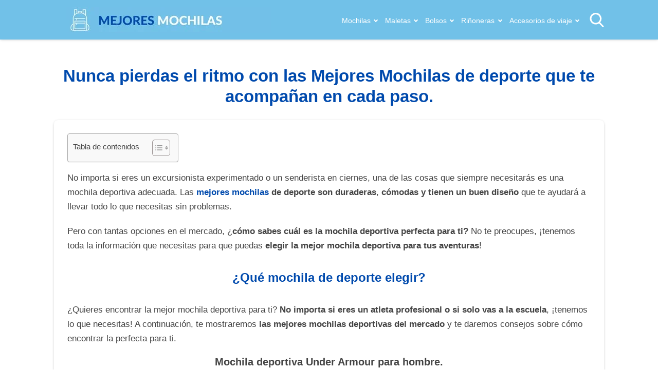

--- FILE ---
content_type: text/html; charset=UTF-8
request_url: https://mejoresmochilas.es/mochilas-deporte/
body_size: 32980
content:
<!DOCTYPE html><html
lang="es" itemscope itemtype="https://schema.org/WebPage"><head><meta
charset="UTF-8"><meta
name="viewport" content="width=device-width, initial-scale=1"><meta
name='robots' content='index, follow, max-image-preview:large, max-snippet:-1, max-video-preview:-1' /><title>Mejores Mochilas de Deporte 🎒 ¡Descubre todos sus modelos!</title><meta
name="description" content="¿Estás buscando la mejor mochila? Hoy te presentamos las mejores mochilas de deporte. ¡Entra y descubre la tuya 👌!" /><link
rel="canonical" href="https://mejoresmochilas.es/mochilas-deporte/" /><meta
property="og:locale" content="es_ES" /><meta
property="og:type" content="article" /><meta
property="og:title" content="Mejores Mochilas de Deporte 🎒 ¡Descubre todos sus modelos!" /><meta
property="og:description" content="¿Estás buscando la mejor mochila? Hoy te presentamos las mejores mochilas de deporte. ¡Entra y descubre la tuya 👌!" /><meta
property="og:url" content="https://mejoresmochilas.es/mochilas-deporte/" /><meta
property="og:site_name" content="MEJORES MOCHILAS" /><meta
property="article:published_time" content="2022-01-12T11:47:54+00:00" /><meta
property="article:modified_time" content="2024-02-10T16:43:47+00:00" /><meta
property="og:image" content="https://mejoresmochilas.es/wp-content/uploads/2022/01/Mejores-mochilas-de-deportes.jpg" /><meta
property="og:image:width" content="300" /><meta
property="og:image:height" content="200" /><meta
property="og:image:type" content="image/jpeg" /><meta
name="author" content="Mochcomp1" /><meta
name="twitter:card" content="summary_large_image" /><meta
name="twitter:label1" content="Escrito por" /><meta
name="twitter:data1" content="Mochcomp1" /><meta
name="twitter:label2" content="Tiempo de lectura" /><meta
name="twitter:data2" content="13 minutos" /> <script type="application/ld+json" class="yoast-schema-graph">{"@context":"https://schema.org","@graph":[{"@type":"Article","@id":"https://mejoresmochilas.es/mochilas-deporte/#article","isPartOf":{"@id":"https://mejoresmochilas.es/mochilas-deporte/"},"author":{"name":"Mochcomp1","@id":"https://mejoresmochilas.es/#/schema/person/4532db76aa363d43806118ddef3080bb"},"headline":"Nunca pierdas el ritmo con las Mejores Mochilas de deporte que te acompañan en cada paso.","datePublished":"2022-01-12T11:47:54+00:00","dateModified":"2024-02-10T16:43:47+00:00","mainEntityOfPage":{"@id":"https://mejoresmochilas.es/mochilas-deporte/"},"wordCount":2784,"publisher":{"@id":"https://mejoresmochilas.es/#organization"},"image":{"@id":"https://mejoresmochilas.es/mochilas-deporte/#primaryimage"},"thumbnailUrl":"https://mejoresmochilas.es/wp-content/uploads/2022/01/Mejores-mochilas-de-deportes.jpg","keywords":["Tipos de mochila por deporte","Todos los tipos de mochilas"],"inLanguage":"es"},{"@type":["WebPage","FAQPage"],"@id":"https://mejoresmochilas.es/mochilas-deporte/","url":"https://mejoresmochilas.es/mochilas-deporte/","name":"Mejores Mochilas de Deporte 🎒 ¡Descubre todos sus modelos!","isPartOf":{"@id":"https://mejoresmochilas.es/#website"},"primaryImageOfPage":{"@id":"https://mejoresmochilas.es/mochilas-deporte/#primaryimage"},"image":{"@id":"https://mejoresmochilas.es/mochilas-deporte/#primaryimage"},"thumbnailUrl":"https://mejoresmochilas.es/wp-content/uploads/2022/01/Mejores-mochilas-de-deportes.jpg","datePublished":"2026-01-12T11:47:54+00:00","dateModified":"2024-02-10T16:43:47+00:00","description":"¿Estás buscando la mejor mochila? Hoy te presentamos las mejores mochilas de deporte. ¡Entra y descubre la tuya 👌!","breadcrumb":{"@id":"https://mejoresmochilas.es/mochilas-deporte/#breadcrumb"},"mainEntity":[{"@id":"https://mejoresmochilas.es/mochilas-deporte/#faq-question-1665650097543"},{"@id":"https://mejoresmochilas.es/mochilas-deporte/#faq-question-1665651749928"},{"@id":"https://mejoresmochilas.es/mochilas-deporte/#faq-question-1665651755471"},{"@id":"https://mejoresmochilas.es/mochilas-deporte/#faq-question-1665651765719"},{"@id":"https://mejoresmochilas.es/mochilas-deporte/#faq-question-1665651774129"},{"@id":"https://mejoresmochilas.es/mochilas-deporte/#faq-question-1665651794276"}],"inLanguage":"es","potentialAction":[{"@type":"ReadAction","target":["https://mejoresmochilas.es/mochilas-deporte/"]}]},{"@type":"ImageObject","inLanguage":"es","@id":"https://mejoresmochilas.es/mochilas-deporte/#primaryimage","url":"https://mejoresmochilas.es/wp-content/uploads/2022/01/Mejores-mochilas-de-deportes.jpg","contentUrl":"https://mejoresmochilas.es/wp-content/uploads/2022/01/Mejores-mochilas-de-deportes.jpg","width":300,"height":200,"caption":"Mejores mochilas de deportes"},{"@type":"BreadcrumbList","@id":"https://mejoresmochilas.es/mochilas-deporte/#breadcrumb","itemListElement":[{"@type":"ListItem","position":1,"name":"Home","item":"https://mejoresmochilas.es/"},{"@type":"ListItem","position":2,"name":"Nunca pierdas el ritmo con las Mejores Mochilas de deporte que te acompañan en cada paso."}]},{"@type":"WebSite","@id":"https://mejoresmochilas.es/#website","url":"https://mejoresmochilas.es/","name":"MEJORES MOCHILAS","description":"Descubre todo sobre las mochilas","publisher":{"@id":"https://mejoresmochilas.es/#organization"},"potentialAction":[{"@type":"SearchAction","target":{"@type":"EntryPoint","urlTemplate":"https://mejoresmochilas.es/?s={search_term_string}"},"query-input":{"@type":"PropertyValueSpecification","valueRequired":true,"valueName":"search_term_string"}}],"inLanguage":"es"},{"@type":"Organization","@id":"https://mejoresmochilas.es/#organization","name":"MEJORES MOCHILAS","url":"https://mejoresmochilas.es/","logo":{"@type":"ImageObject","inLanguage":"es","@id":"https://mejoresmochilas.es/#/schema/logo/image/","url":"https://mejoresmochilas.es/wp-content/uploads/2021/12/Logo_mejoresmochilas.jpg","contentUrl":"https://mejoresmochilas.es/wp-content/uploads/2021/12/Logo_mejoresmochilas.jpg","width":400,"height":50,"caption":"MEJORES MOCHILAS"},"image":{"@id":"https://mejoresmochilas.es/#/schema/logo/image/"}},{"@type":"Person","@id":"https://mejoresmochilas.es/#/schema/person/4532db76aa363d43806118ddef3080bb","name":"Mochcomp1","image":{"@type":"ImageObject","inLanguage":"es","@id":"https://mejoresmochilas.es/#/schema/person/image/","url":"https://secure.gravatar.com/avatar/cb089123f38ca340c3e9fb3c5c98fcce03d75dbb7a0a2ab84363497857fa82aa?s=96&d=mm&r=g","contentUrl":"https://secure.gravatar.com/avatar/cb089123f38ca340c3e9fb3c5c98fcce03d75dbb7a0a2ab84363497857fa82aa?s=96&d=mm&r=g","caption":"Mochcomp1"},"sameAs":["https://mejoresmochilas.es"]},{"@type":"Question","@id":"https://mejoresmochilas.es/mochilas-deporte/#faq-question-1665650097543","position":1,"url":"https://mejoresmochilas.es/mochilas-deporte/#faq-question-1665650097543","name":"¿Por qué necesito una mochila de deporte?","answerCount":1,"acceptedAnswer":{"@type":"Answer","text":"Una mochila de deporte es esencial para cualquier persona que practique un deporte o actividad física, ya que proporciona el espacio necesario para llevar todo el equipo y la ropa necesarios. También puede ayudar a mantener el equipo organizado y protegido.","inLanguage":"es"},"inLanguage":"es"},{"@type":"Question","@id":"https://mejoresmochilas.es/mochilas-deporte/#faq-question-1665651749928","position":2,"url":"https://mejoresmochilas.es/mochilas-deporte/#faq-question-1665651749928","name":"¿Cuáles son las mejores mochilas de deporte?","answerCount":1,"acceptedAnswer":{"@type":"Answer","text":"Las mejores mochilas de deporte son aquellas que se ajustan bien al cuerpo, tienen compartimentos para todo el equipo y la ropa necesarios, y son cómodas de llevar.","inLanguage":"es"},"inLanguage":"es"},{"@type":"Question","@id":"https://mejoresmochilas.es/mochilas-deporte/#faq-question-1665651755471","position":3,"url":"https://mejoresmochilas.es/mochilas-deporte/#faq-question-1665651755471","name":"¿Qué tengo que buscar en una mochila de deporte?","answerCount":1,"acceptedAnswer":{"@type":"Answer","text":"Al comprar una mochila de deporte, asegúrese de que el tamaño sea adecuado para el equipo y la ropa que necesitará llevar, y que la mochila tenga suficientes compartimentos para mantener todo organizado. También es importante que la mochila sea cómoda de llevar, ya que será necesario llevarla durante largos períodos de tiempo.","inLanguage":"es"},"inLanguage":"es"},{"@type":"Question","@id":"https://mejoresmochilas.es/mochilas-deporte/#faq-question-1665651765719","position":4,"url":"https://mejoresmochilas.es/mochilas-deporte/#faq-question-1665651765719","name":"¿Cómo se limpia una mochila de deporte?","answerCount":1,"acceptedAnswer":{"@type":"Answer","text":"Para limpiar una mochila de deporte, se puede utilizar un cepillo de dientes suave o una toallita húmeda. Se debe asegurar de que la mochila esté completamente seca antes de guardarla.","inLanguage":"es"},"inLanguage":"es"},{"@type":"Question","@id":"https://mejoresmochilas.es/mochilas-deporte/#faq-question-1665651774129","position":5,"url":"https://mejoresmochilas.es/mochilas-deporte/#faq-question-1665651774129","name":"¿Cuánto cuesta una mochila de deporte?","answerCount":1,"acceptedAnswer":{"@type":"Answer","text":"El precio de una mochila de deporte varía, dependiendo del tamaño, la marca y el diseño.","inLanguage":"es"},"inLanguage":"es"},{"@type":"Question","@id":"https://mejoresmochilas.es/mochilas-deporte/#faq-question-1665651794276","position":6,"url":"https://mejoresmochilas.es/mochilas-deporte/#faq-question-1665651794276","name":"¿Qué tipo de mochila de deporte necesito?","answerCount":1,"acceptedAnswer":{"@type":"Answer","text":"Depende de tu actividad. Si vas a hacer senderismo, necesitarás una mochila de deporte resistente y espaciosa. Si vas a practicar running o ciclismo, necesitarás una mochila de deporte ligera y cómoda.","inLanguage":"es"},"inLanguage":"es"}]}</script> <style id='wp-img-auto-sizes-contain-inline-css' type='text/css'>img:is([sizes=auto i],[sizes^="auto," i]){contain-intrinsic-size:3000px 1500px}</style><style>@charset "UTF-8";html{-webkit-text-size-adjust:100%;line-height:1.15}body{margin:0}main{display:block}h1{font-size:2em;margin:.67em 0}hr{box-sizing:content-box;height:0;overflow:visible}pre{font-family:monospace,monospace;font-size:1em}a{background-color:#fff0}abbr[title]{border-bottom:none;text-decoration:underline;-webkit-text-decoration:underline dotted;text-decoration:underline dotted}b,strong{font-weight:bolder}code,kbd,samp{font-family:monospace,monospace;font-size:1em}small{font-size:80%}sub,sup{font-size:75%;line-height:0;position:relative;vertical-align:baseline}sub{bottom:-.25em}sup{top:-.5em}img{border-style:none}button,input,optgroup,select,textarea{font-family:inherit;font-size:100%;line-height:1.15;margin:0}button,input{overflow:visible}button,select{text-transform:none}[type=button],[type=reset],[type=submit],button{-webkit-appearance:button}[type=button]::-moz-focus-inner,[type=reset]::-moz-focus-inner,[type=submit]::-moz-focus-inner,button::-moz-focus-inner{border-style:none;padding:0}[type=button]:-moz-focusring,[type=reset]:-moz-focusring,[type=submit]:-moz-focusring,button:-moz-focusring{outline:1px dotted ButtonText}fieldset{padding:.35em .75em .625em}legend{box-sizing:border-box;color:inherit;display:table;max-width:100%;padding:0;white-space:normal}progress{vertical-align:baseline}textarea{overflow:auto}[type=checkbox],[type=radio]{box-sizing:border-box;padding:0}[type=number]::-webkit-inner-spin-button,[type=number]::-webkit-outer-spin-button{height:auto}[type=search]{-webkit-appearance:textfield;outline-offset:-2px}[type=search]::-webkit-search-decoration{-webkit-appearance:none}::-webkit-file-upload-button{-webkit-appearance:button;font:inherit}details{display:block}summary{display:list-item}[hidden],template{display:none}.alignleft{display:inline;float:left;margin-right:1.5em}.alignright{display:inline;float:right;margin-left:1.5em}.aligncenter{clear:both;display:block;float:none;margin-left:auto;margin-right:auto;text-align:center}embed,iframe,object,video{max-width:100%}.main-footer{background:var(--w-footer-bg-color);border-top:.1em solid var(--w-footer-border-color);clear:both;color:var(--w-footer-text-color);margin-top:1em;padding:3em 1em;width:100%}.main-footer a{color:var(--w-footer-link-color)}.main-footer .menu{margin:0}.main-footer .menu a{display:block;font-size:.9em;line-height:1.5;margin:10px auto;padding:0}.main-footer .logo-container{display:block;float:none;font-size:1.5em;margin:0 auto;max-width:100%;text-align:center;width:100%}.main-footer .logo-container a{margin:0 auto}.main-footer .title{border-bottom:3px solid var(--w-footer-title-color);color:var(--w-footer-title-color);display:inline-block;font-weight:600;margin-bottom:5px;margin-top:10px;width:100%}.main-footer .grid>*{padding:0 1%;text-align:left}.main-footer .copyright{text-align:center}.main-footer .copyright a{clear:both;display:block;margin:10px 0;white-space:pre}@media screen and (min-width:667px){.main-footer .copyright a{display:inline-block;margin:0 0 0 5px}.main-footer .copyright a:before{content:"\00b7";margin-right:5px}.main-footer .copyright a:first-child:before{content:none}}.top-bar{background:var(--w-header-bg-color);border-top:.1em solid var(--w-header-border-color);clear:both;height:3.6em;position:relative;text-align:center;width:100%;z-index:999}.top-bar,.top-bar a{color:var(--w-header-text-color)}.top-bar .section{align-content:center;align-items:center;display:flex;height:100%;justify-content:center;padding-bottom:0;padding-top:0}.top-bar .logo-container{flex:1 1;font-size:1.5em;padding:.5em}.top-bar svg.main-color *{fill:var(--w-header-text-color)}.top-bar .js-search{max-width:440px;width:100%}.top-bar .js-search input[type=search]{margin-top:0;padding:.49em .5em}.top-bar .js-search form,.top-bar .js-search input[type=submit]{display:none}#js-subheader-menu-opener{flex:0 0 28px}#js-subheader-menu-opener,#js-subheader-search-opener{background:none;box-shadow:none;cursor:pointer;display:block;margin:0;padding:0;width:28px}#js-subheader-menu-opener .close,#js-subheader-search-opener .close{display:none}#js-subheader-menu-opener svg,#js-subheader-search-opener svg{display:block}.full-height-logo .top-bar{height:auto}.has-primary-menu .top-bar .js-search{max-width:100%;width:auto}.has-primary-menu .top-bar .js-search form,.has-primary-menu .top-bar .js-search input[type=submit]{display:none}header.has-search:not(.has-primary-menu):not(.has-secondary-menu) .top-bar .logo-container{align-items:center;justify-content:left;margin-left:1%;text-align:left}body.subheader-menu #js-subheader-menu-opener .open{display:none}body.subheader-menu #js-subheader-menu-opener .close{display:block}body.subheader-search #js-subheader-search-opener .open{display:none}body.subheader-search #js-subheader-search-opener .close{display:block}@media screen and (min-width:667px){.top-bar .logo-container{align-items:center;margin-left:1%}.top-bar .js-search{align-content:center;align-items:center;display:flex}.top-bar .js-search form{display:block;flex:1 1;margin-right:1%}#js-subheader-search-opener{display:block;vertical-align:middle}.has-search .logo-container{justify-content:left;text-align:left}}@media screen and (min-width:860px){.top-bar .logo-container{flex:auto;flex-shrink:1;justify-content:left;max-width:max-content;text-align:left}.top-bar .right{align-items:center;display:flex;flex:auto;flex-grow:1;justify-content:flex-end;text-align:right}.exclusive-primary-menu #js-subheader-menu-opener{display:none}}.subheader{background:var(--w-subheader-bg-color);border-radius:0 0 var(--w-radius) var(--w-radius);border-top:1px dashed #dedede;box-shadow:var(--w-shadow-lg);color:var(--w-subheader-text-color);display:none;left:0;position:absolute;right:0;text-align:left;z-index:999}.subheader .search-form{margin:.6em 0 1em}.subheader .search-form input[type=search]::placeholder{text-align:center}#js-overlay-mask{background:rgb(0 0 0 / .36);bottom:0;display:none;left:0;position:fixed;right:0;top:0;z-index:101}body.subheader-opened #js-overlay-mask,body.subheader-opened .subheader{display:block}@media screen and (min-width:540px){.subheader .search-form input[type=search]::placeholder{text-align:left}}@media screen and (min-width:667px){header:not(.has-primary-menu) .subheader .search-form{display:none}}.menu-cta>a{box-shadow:var(--w-shadow);font-weight:600;padding:10px 15px;text-align:center}.menu-cta>a,table{border-radius:var(--w-radius)}table{border-collapse:collapse;border-spacing:0;box-shadow:var(--w-shadow-bordered);empty-cells:show;margin:0 0 1.5em;max-width:100%;overflow:hidden;width:100%}table th{font-weight:600}table td,table th{line-height:1.4;margin:0;overflow:visible;padding:1em 1.3em}table td:not(:first-child),table th:not(:first-child){border-left:1px solid #dedede}table td p:first-child,table th p:first-child{margin-top:0}table td p:last-child,table th p:last-child{margin-bottom:0}table:not(.has-background) th{background-color:#e8e8e8}table:not(.has-background) td{background-color:#fff}table:not(.has-background) tr:nth-child(2n) td{background-color:#fafbfb}form .btn,form button,form input,form select,form textarea{margin-top:.4em;width:100%}textarea{-webkit-appearance:none;appearance:none;min-height:100px;padding:.5em}input[type=button],input[type=checkbox],input[type=color],input[type=file],input[type=radio],input[type=range],input[type=reset],input[type=submit]{background-color:inherit;border:inherit;box-shadow:none;color:inherit;font-size:inherit;outline:inherit;padding:inherit}input[type=checkbox],input[type=color],input[type=radio]{width:auto}input,select,textarea{background-color:#fff;border:1px solid #dedede;border-radius:var(--w-radius);color:#444;display:block;font-size:inherit;outline:none;padding:.7em .5em}input:focus,input:hover,select:focus,select:hover,textarea:focus,textarea:hover{transition:all .2s ease-in-out}input:focus,select:focus,textarea:focus{border-color:var(--w-color-main)}label{display:inline-block;font-weight:600;width:100%}fieldset{border:none;margin-bottom:1em;padding:1em .75em .625em}input[type=search]{-webkit-appearance:none;appearance:none;box-sizing:border-box!important}input[type=checkbox],input[type=radio]{background:#fff;border:1px solid #dedede;display:inline-block;height:1em;margin:0 .3em -.1em 0;min-height:auto;outline:none;overflow:hidden;padding:0;position:relative;width:1em}input[type=checkbox]:checked{background:var(--w-color-main);border:none}input[type=checkbox]:checked:after{bottom:0;color:#fff;content:"\2713";font-weight:600;left:0;position:absolute;right:0;text-align:center;top:0}input[type=radio]{border-radius:1em}input[type=radio]:checked:after{background:var(--w-color-main);border-radius:50%;content:"";height:60%;left:20%;position:absolute;top:20%;width:60%}input:not([type=range]):not([type=color]){-webkit-appearance:none;appearance:none}button,input[type=button],input[type=reset],input[type=submit]{background:none;border:none;color:inherit;cursor:pointer;font:inherit;outline:inherit;padding:0}.btn,button,input[type=button],input[type=reset],input[type=submit]{-webkit-appearance:none;appearance:none;background:var(--w-color-main);border-radius:var(--w-radius);box-shadow:var(--w-shadow);color:#fff;cursor:pointer;display:inline-block;font-size:1em;font-weight:600;height:auto;line-height:1;outline:none;padding:.76em .5em;position:relative;text-align:center;text-decoration:none;-webkit-user-select:none;user-select:none;white-space:nowrap}.btn:hover,button:hover,input[type=button]:hover,input[type=reset]:hover,input[type=submit]:hover{box-shadow:var(--w-shadow-lg)}.btn.disabled,.btn:disabled,button.disabled,button:disabled,input[type=button].disabled,input[type=button]:disabled,input[type=reset].disabled,input[type=reset]:disabled,input[type=submit].disabled,input[type=submit]:disabled{background-color:#dedede!important;border-color:#dedede!important;color:#666!important;cursor:default;opacity:.2!important}[class*=grid-cols-]{grid-gap:10px;display:grid;grid-template-rows:minmax(min-content,max-content)}.grid-cols-1{grid-template-columns:repeat(1,minmax(0,1fr))}.grid-cols-2{--w-gcol-max-w-pr:50%;--w-gcol-max-w-fr:0.5fr;grid-template-columns:repeat(auto-fit,minmax(max(calc(33.33333% - 5.66667px),273px),var(--w-grid-cols-max-width-fr,1fr)))}.grid-cols-3{--w-gcol-max-w-pr:33.33333%;--w-gcol-max-w-fr:0.33333fr;grid-template-columns:repeat(auto-fit,minmax(max(calc(25% - 6.5px),236px),var(--w-grid-cols-max-width-fr,1fr)))}.grid-cols-4{--w-gcol-max-w-pr:25%;--w-gcol-max-w-fr:0.25fr;grid-template-columns:repeat(auto-fit,minmax(max(calc(20% - 7px),229px),var(--w-grid-cols-max-width-fr,1fr)))}.grid-cols-5{--w-gcol-max-w-pr:20%;--w-gcol-max-w-fr:0.2fr;grid-template-columns:repeat(auto-fit,minmax(max(calc(16.66667% - 7.33333px),202px),var(--w-grid-cols-max-width-fr,1fr)))}.grid-cols-6{--w-gcol-max-w-pr:16.66667%;--w-gcol-max-w-fr:0.16667fr;grid-template-columns:repeat(auto-fit,minmax(max(calc(14.28571% - 7.57143px),175px),var(--w-grid-cols-max-width-fr,1fr)))}@media screen and (min-width:667px){[class*=grid-cols-].strict>:only-of-type{max-width:var(--w-gcol-max-w-pr)}}@media screen and (min-width:1070px){[class*=grid-cols-].strict{--w-grid-cols-max-width-fr:var(--w-gcol-max-w-fr);justify-content:center}[class*=grid-cols-].strict>:only-of-type{max-width:none}}.logo-container{display:flex;font-family:var(--w-logo-font-family,var(--w-font-family));height:100%;justify-content:center;line-height:.8;overflow:hidden;width:75%;word-break:break-word}.logo-container a{align-items:center;display:flex;height:100%}.logo-container img{border-radius:0;display:inline-block;margin:auto auto auto 0;max-height:100%;width:auto}.widget{margin:1em 0}.widget .search-form .search-field{margin-top:0}.ad{margin:1.5em 0}.ad,.ad-label{text-align:center}.ad-label{font-size:.7em;margin:.7em auto -2.4em;opacity:.8}img{height:auto;max-width:100%}img[data-lazy-src]{will-change:contents}svg{max-width:100%}svg.main-color *{fill:var(--w-color-main)}.wp-block-image figure,.wp-block-image img{border-radius:var(--w-radius)}.wp-block-image>figure,.wp-caption{margin-bottom:1.5em;max-width:100%}.wp-block-image>figure .wp-caption-text,.wp-block-image>figure figcaption,.wp-caption .wp-caption-text,.wp-caption figcaption{color:#666;font-size:90%;margin:0 auto;max-width:100%;padding:5px;text-align:left}#breadcrumbs{color:var(--w-breadcrumb-text-color);font-size:83%;font-weight:400;margin:0 auto;opacity:.8;padding:0}#breadcrumbs li{display:inline-block;list-style:none;padding:0;vertical-align:middle}#breadcrumbs li.breadcrumb_last{display:none}#breadcrumbs li:nth-child(n+2):before{content:"»"}#breadcrumbs li:first-child,#breadcrumbs li:last-child,#breadcrumbs li:nth-child(2):before{display:none}#breadcrumbs a{color:var(--w-breadcrumb-link-color)}.hero #breadcrumbs{color:#fff;font-size:.8em;width:100%}.hero #breadcrumbs a{color:#fff;text-decoration:none}.hero #breadcrumbs li:first-child{display:inline-block}.heading>#breadcrumbs{margin:1.8em auto -1.5em}.heading>.post-date-heading{align-items:center;color:var(--w-breadcrumb-link-color);display:flex;font-size:14px;font-weight:300;justify-content:center;margin-bottom:-1.5em;margin-top:2em}.heading>.post-date-heading>.dashicons{color:#777;font-size:18px;margin-right:5px}@media screen and (min-width:540px){#breadcrumbs li:first-child,#breadcrumbs li:nth-child(2):before{display:inline-block;margin:0 1px}}aside .widget{background:#fff;border-radius:var(--w-radius);box-shadow:var(--w-shadow-bordered);padding:1em}aside .widget .title{font-family:var(--w-widget-title-font-family,var(--w-font-family));font-weight:600;text-transform:uppercase}aside .widget ul{padding-left:1em}aside .widget ul ul{margin:0}aside .widget ul li{list-style:disc;padding-bottom:.5em}aside .widget ul li:last-child{padding-bottom:0}aside .widget>:last-child{margin-bottom:0}#stop-sticky{height:0;opacity:0}@media screen and (min-width:860px){body.has-sidebar main>.main-section{display:flex;flex-direction:row}body.has-sidebar main>.main-section article{flex:1 1;order:1}body.has-sidebar main>.main-section aside{flex-basis:var(--w-sidebar-width);order:2;width:var(--w-sidebar-width)}body.has-sidebar main>.main-section aside .widget{background:var(--w-widget-bg-color);margin-left:2em}body.has-sidebar.sidebar-left main>.main-section article{order:2}body.has-sidebar.sidebar-left main>.main-section aside{order:1}body.has-sidebar.sidebar-left main>.main-section aside .widget{margin-left:0;margin-right:2em}}.main-section .content>[class*=wp-block-]:not(:last-child){margin-bottom:20px}blockquote{border-left:4px solid #dedede;font-style:italic;margin:0 0 20px 20px;padding:20px;position:relative}blockquote cite,blockquote p{font-size:1.1em}blockquote p:last-child{margin:0}.as-h2,.as-h3,h1,h2,h3,h4,h5,h6{clear:both;font-family:var(--w-h-font-family,var(--w-font-family));font-weight:400;line-height:1.2}.as-h2,.as-h3,h2,h3,h4,h5,h6,p{margin:0 0 20px}.as-h2,.as-h3{display:block;width:100%}h1{color:var(--w-h1-text-color);font-size:var(--w-h1-font-size);font-weight:600;margin:1em 0 .8em;text-align:center}.as-h2,h2{border-radius:var(--w-radius-sm);font-size:var(--w-h2-font-size)}.as-h3,h3{font-size:var(--w-h3-font-size);font-weight:var(--w-h3-font-weight,inherit)}h4{font-size:var(--w-h4-font-size);font-weight:var(--w-h4-font-weight,inherit)}h5{font-size:var(--w-h5-font-size);font-weight:var(--w-h5-font-weight,inherit)}h6{font-size:var(--w-h6-font-size);font-weight:var(--w-h6-font-weight,inherit)}:root{--w-font-family:-apple-system,blinkmacsystemfont,"Segoe UI",roboto,helvetica,arial,sans-serif,"Apple Color Emoji","Segoe UI Emoji","Segoe UI Symbol";--w-section-max-width:69rem;--w-color-main:#5da437;--w-color-secondary:#333;--w-color-text:#444;--w-color-bg:#eee;--w-color-link:var(--w-color-main);--w-header-text-color:var(--w-color-main);--w-header-bg-color:#fff;--w-header-border-color:var(--w-color-main);--w-subheader-text-color:#333;--w-subheader-bg-color:#fff;--w-subheader-link-color:var(--w-color-main);--w-subheader-secondary-bg-color:#f8f9f9;--w-footer-bg-color:#333;--w-footer-border-color:var(--w-footer-bg-color);--w-footer-text-color:#bbb;--w-footer-title-color:var(--w-footer-text-color);--w-footer-link-color:var(--w-footer-text-color);--w-h1-font-size:1.7em;--w-h1-text-color:var(--w-color-main);--w-h2-font-size:1.2em;--w-h2-text-color:#fff;--w-h2-bg-color:var(--w-color-secondary);--w-h3-font-size:1.17em;--w-h3-text-color:var(--w-color-text);--w-h4-font-size:1em;--w-h5-font-size:0.83em;--w-h6-font-size:0.67em;--w-radius-sm:0.3rem;--w-radius:0.5rem;--w-shadow-color:rgba(0,0,0,.25);--w-shadow:0 1px 5px -1px var(--w-shadow-color);--w-shadow-bordered:var(--w-shadow);--w-shadow-lg:0 3px 7px -1px var(--w-shadow-color);--w-shadow-lg-bordered:var(--w-shadow-lg);--w-top-shadow:0 0 5px -2px var(--w-shadow-color);--w-breadcrumb-text-color:#333;--w-breadcrumb-link-color:var(--w-breadcrumb-text-color);--w-cookies-text-color:#fff;--w-cookies-bg-color:var(--w-color-main);--w-cookies-allow-text-color:var(--w-cookies-bg-color);--w-cookies-allow-bg-color:var(--w-cookies-text-color);--w-cookies-deny-text-color:#444;--w-scroll-top-bg-color:var(--w-color-main);--w-sidebar-width:30%;--w-widget-bg-color:#fff}*{box-sizing:border-box}body,html{height:100%;width:100%}body{background:var(--w-color-bg);color:var(--w-color-text);font-family:var(--w-body-font-family,var(--w-font-family));font-size:17px;line-height:1.7;min-height:100%}body:after{clear:both;content:"";display:table}link,style{display:none!important}.bold,b,strong{font-weight:600}ol,ul{padding:0}ol li,ul li{list-style:none}ins,mark{background:none;font-weight:600}.as-a,a,ins,mark{text-decoration:none}.as-a,a{color:var(--w-color-link);cursor:pointer;outline:0}.as-a:hover,a:hover{opacity:.95}.as-a:focus,a:focus{outline:none}.pointer{cursor:pointer}.d-contents{display:contents}main{background:var(--w-color-bg);color:var(--w-color-text);min-height:24em}.hide{display:none}.section{margin:0 auto;max-width:var(--w-section-max-width);padding:1em;width:100%}.section:after{clear:both;content:"";display:block}</style><style>.top-menu{display:none;font-size:.85em}.top-menu a:after{border-color:var(--w-header-text-color)}.top-menu .menu-cta>a{background:var(--w-header-text-color);color:var(--w-header-bg-color)}.top-menu>ul>li ul{background:var(--w-header-bg-color)}.top-menu>ul>li>ul li:after{background-color:var(--w-header-text-color);background-image:linear-gradient(to right,var(--w-header-bg-color) 2%,var(--w-header-text-color) 50%,var(--w-header-bg-color) 98%)}@media screen and (min-width:860px){.top-menu{display:block;flex:1 1;margin-right:1%}.top-menu a:after{border-color:var(--w-color-main)}.top-menu li ul{background-color:var(--w-header-bg-color);border-radius:var(--w-radius);box-shadow:var(--w-shadow-lg);margin:0;min-width:160px;opacity:0;padding:0;position:absolute;text-align:center;visibility:hidden;z-index:1000}.top-menu li ul>li{display:flex;flex-direction:column;margin:0!important;padding:0;white-space:nowrap;width:100%}.top-menu li ul>li a{padding:.5em .9em;width:100%}.top-menu li ul>li:after{background-color:var(--w-header-text-color);background-image:linear-gradient(to right,var(--w-header-bg-color) 2%,var(--w-header-text-color) 50%,var(--w-header-bg-color) 98%);content:"";display:block;height:1px;margin:0 auto;opacity:.2;width:70%}.top-menu li ul>li:last-of-type:after{content:none}.top-menu li ul>li.menu-item-has-children>a{padding:.5em 1.8em}.top-menu li ul>li.menu-item-has-children>a:after{border:solid;border-width:0 2px 2px 0;bottom:0;content:"";height:2px;left:.9em;margin:auto;padding:1px;position:absolute;top:.3em;transform:translateY(-50%) rotate(134deg);width:2px}.top-menu li ul .menu-cta{padding-left:5px;padding-right:5px}.top-menu li:hover>a{opacity:.7}.top-menu li:hover>ul{opacity:1;visibility:visible}.top-menu .menu>li{display:inline-block;font-size:.9rem;margin-right:2.5%;position:relative;vertical-align:middle}.top-menu .menu>li.menu-item-has-children>a:after{border:solid;border-width:0 2px 2px 0;content:"";display:inline-block;margin-left:.5em;padding:2px;transform:translateY(-50%) rotate(45deg)}.top-menu .menu>li>ul{left:50%;transform:translateX(-50%)}.top-menu .menu>li>ul li{position:relative}.top-menu .menu>li>ul li>ul{right:100%;top:0}.top-menu .menu>li:last-child>ul{left:auto;right:0;transform:none}.subheader nav~nav:last-of-type{background:none!important;margin-top:0;padding:0}.subheader .primary-menu{display:none}.has-primary-menu .subheader .search-form{display:block}}.primary-menu .menu-item-has-children>a .toggle-icon{display:none}@media screen and (max-width:860px){.sub-menu{display:none}.sub-menu.show-submenu{display:block}.primary-menu .menu-item-has-children>a:after{display:none!important}.primary-menu .menu-item-has-children>a{align-items:center;display:flex;overflow:hidden}.primary-menu .menu-item-has-children>a .toggle-icon{cursor:pointer;display:block;margin-left:12px;position:relative}.primary-menu .menu-item-has-children>a .toggle-icon:before{content:"";display:block;height:30px;left:-12px;position:absolute;top:-12px;transform:rotate(-45deg);width:30px}.primary-menu .menu-item-has-children.active>a .toggle-icon:before{left:-20vw;top:-32vw;width:100vw}.toggle-icon{border:solid;border-width:0 2px 2px 0;content:"";cursor:pointer;display:inline-block;height:6px;margin-left:.5em;transform:rotate(45deg);transition:transform .3s;width:6px}.menu-item-has-children.active .toggle-icon{transform:rotate(-135deg)}.sub-menu .menu-item-has-children .toggle-icon{transform:rotate(45deg)}.sub-menu .menu-item-has-children.active .sub-menu .menu-item-has-children .toggle-icon{transform:rotate(45deg)!important}.sub-menu .menu-item-has-children.active .toggle-icon{transform:rotate(-135deg)}.sub-menu .menu-item-has-children.active .sub-menu .menu-item-has-children.active .toggle-icon{transform:rotate(-135deg)!important}}</style><style>.subheader a{color:var(--w-subheader-link-color);display:block;line-height:1.2;padding:.5em 0;width:100%}.subheader .more{display:none}.subheader .menu-cta>a{background:var(--w-subheader-link-color);color:var(--w-subheader-bg-color)}.subheader [class*=grid-cols-],.subheader [class*=grid-cols-] .sub-menu,.subheader [class*=grid-cols-]>ul,.subheader [class*=grid-cols-] li{margin:0}.subheader [class*=grid-cols-]>li>a{font-weight:600}.subheader [class*=grid-cols-]>li>ul{font-size:.9em}.subheader [class*=grid-cols-]>li>ul a{color:var(--w-subheader-text-color)}.subheader [class*=grid-cols-]>li>ul>li.menu-item-has-children>a{font-weight:600}.subheader [class*=grid-cols-]>li>ul>li.menu-item-has-children ul ul li{list-style:disc;margin-left:1.5em}.subheader [class*=grid-cols-]>li,.subheader [class*=grid-cols-]>ul{position:relative}.subheader [class*=grid-cols-]>li:after,.subheader [class*=grid-cols-]>ul:after{background:var(--w-subheader-text-color);bottom:0;content:"";height:1px;left:0;opacity:.1;position:absolute;right:0}.subheader [class*=grid-cols-]>li:last-of-type:after,.subheader [class*=grid-cols-]>ul:last-of-type:after{content:none}.subheader nav~nav:last-of-type{background:var(--w-subheader-secondary-bg-color);border-radius:var(--w-radius);margin-top:.5em;padding:.8em 1em}.subheader nav~nav:last-of-type .menu-cta>a{color:var(--w-subheader-secondary-bg-color)}.subheader .categories-grid .title svg *{fill:var(--w-subheader-link-color)}.subheader .categories-grid .featured-post a{color:var(--w-subheader-text-color)}.subheader .categories-grid .featured-post a:hover{color:currentColor}@media screen and (min-width:540px){.subheader .more{display:block}.subheader [class*=grid-cols-]>li:after,.subheader [class*=grid-cols-]>ul:after{content:none}.subheader .categories-grid,.subheader .primary-menu,.subheader .secondary-menu{font-size:.85em}}</style><style id='wp-block-library-inline-css' type='text/css'>:root{--wp-block-synced-color:#7a00df;--wp-block-synced-color--rgb:122,0,223;--wp-bound-block-color:var(--wp-block-synced-color);--wp-editor-canvas-background:#ddd;--wp-admin-theme-color:#007cba;--wp-admin-theme-color--rgb:0,124,186;--wp-admin-theme-color-darker-10:#006ba1;--wp-admin-theme-color-darker-10--rgb:0,107,160.5;--wp-admin-theme-color-darker-20:#005a87;--wp-admin-theme-color-darker-20--rgb:0,90,135;--wp-admin-border-width-focus:2px}@media (min-resolution:192dpi){:root{--wp-admin-border-width-focus:1.5px}}.wp-element-button{cursor:pointer}:root .has-very-light-gray-background-color{background-color:#eee}:root .has-very-dark-gray-background-color{background-color:#313131}:root .has-very-light-gray-color{color:#eee}:root .has-very-dark-gray-color{color:#313131}:root .has-vivid-green-cyan-to-vivid-cyan-blue-gradient-background{background:linear-gradient(135deg,#00d084,#0693e3)}:root .has-purple-crush-gradient-background{background:linear-gradient(135deg,#34e2e4,#4721fb 50%,#ab1dfe)}:root .has-hazy-dawn-gradient-background{background:linear-gradient(135deg,#faaca8,#dad0ec)}:root .has-subdued-olive-gradient-background{background:linear-gradient(135deg,#fafae1,#67a671)}:root .has-atomic-cream-gradient-background{background:linear-gradient(135deg,#fdd79a,#004a59)}:root .has-nightshade-gradient-background{background:linear-gradient(135deg,#330968,#31cdcf)}:root .has-midnight-gradient-background{background:linear-gradient(135deg,#020381,#2874fc)}:root{--wp--preset--font-size--normal:16px;--wp--preset--font-size--huge:42px}.has-regular-font-size{font-size:1em}.has-larger-font-size{font-size:2.625em}.has-normal-font-size{font-size:var(--wp--preset--font-size--normal)}.has-huge-font-size{font-size:var(--wp--preset--font-size--huge)}.has-text-align-center{text-align:center}.has-text-align-left{text-align:left}.has-text-align-right{text-align:right}.has-fit-text{white-space:nowrap!important}#end-resizable-editor-section{display:none}.aligncenter{clear:both}.items-justified-left{justify-content:flex-start}.items-justified-center{justify-content:center}.items-justified-right{justify-content:flex-end}.items-justified-space-between{justify-content:space-between}.screen-reader-text{border:0;clip-path:inset(50%);height:1px;margin:-1px;overflow:hidden;padding:0;position:absolute;width:1px;word-wrap:normal!important}.screen-reader-text:focus{background-color:#ddd;clip-path:none;color:#444;display:block;font-size:1em;height:auto;left:5px;line-height:normal;padding:15px 23px 14px;text-decoration:none;top:5px;width:auto;z-index:100000}html :where(.has-border-color){border-style:solid}html :where([style*=border-top-color]){border-top-style:solid}html :where([style*=border-right-color]){border-right-style:solid}html :where([style*=border-bottom-color]){border-bottom-style:solid}html :where([style*=border-left-color]){border-left-style:solid}html :where([style*=border-width]){border-style:solid}html :where([style*=border-top-width]){border-top-style:solid}html :where([style*=border-right-width]){border-right-style:solid}html :where([style*=border-bottom-width]){border-bottom-style:solid}html :where([style*=border-left-width]){border-left-style:solid}html :where(img[class*=wp-image-]){height:auto;max-width:100%}:where(figure){margin:0 0 1em}html :where(.is-position-sticky){--wp-admin--admin-bar--position-offset:var(--wp-admin--admin-bar--height,0px)}@media screen and (max-width:600px){html :where(.is-position-sticky){--wp-admin--admin-bar--position-offset:0px}}</style><style id='global-styles-inline-css' type='text/css'>:root{--wp--preset--aspect-ratio--square:1;--wp--preset--aspect-ratio--4-3:4/3;--wp--preset--aspect-ratio--3-4:3/4;--wp--preset--aspect-ratio--3-2:3/2;--wp--preset--aspect-ratio--2-3:2/3;--wp--preset--aspect-ratio--16-9:16/9;--wp--preset--aspect-ratio--9-16:9/16;--wp--preset--color--black:#000000;--wp--preset--color--cyan-bluish-gray:#abb8c3;--wp--preset--color--white:#ffffff;--wp--preset--color--pale-pink:#f78da7;--wp--preset--color--vivid-red:#cf2e2e;--wp--preset--color--luminous-vivid-orange:#ff6900;--wp--preset--color--luminous-vivid-amber:#fcb900;--wp--preset--color--light-green-cyan:#7bdcb5;--wp--preset--color--vivid-green-cyan:#00d084;--wp--preset--color--pale-cyan-blue:#8ed1fc;--wp--preset--color--vivid-cyan-blue:#0693e3;--wp--preset--color--vivid-purple:#9b51e0;--wp--preset--gradient--vivid-cyan-blue-to-vivid-purple:linear-gradient(135deg,rgb(6,147,227) 0%,rgb(155,81,224) 100%);--wp--preset--gradient--light-green-cyan-to-vivid-green-cyan:linear-gradient(135deg,rgb(122,220,180) 0%,rgb(0,208,130) 100%);--wp--preset--gradient--luminous-vivid-amber-to-luminous-vivid-orange:linear-gradient(135deg,rgb(252,185,0) 0%,rgb(255,105,0) 100%);--wp--preset--gradient--luminous-vivid-orange-to-vivid-red:linear-gradient(135deg,rgb(255,105,0) 0%,rgb(207,46,46) 100%);--wp--preset--gradient--very-light-gray-to-cyan-bluish-gray:linear-gradient(135deg,rgb(238,238,238) 0%,rgb(169,184,195) 100%);--wp--preset--gradient--cool-to-warm-spectrum:linear-gradient(135deg,rgb(74,234,220) 0%,rgb(151,120,209) 20%,rgb(207,42,186) 40%,rgb(238,44,130) 60%,rgb(251,105,98) 80%,rgb(254,248,76) 100%);--wp--preset--gradient--blush-light-purple:linear-gradient(135deg,rgb(255,206,236) 0%,rgb(152,150,240) 100%);--wp--preset--gradient--blush-bordeaux:linear-gradient(135deg,rgb(254,205,165) 0%,rgb(254,45,45) 50%,rgb(107,0,62) 100%);--wp--preset--gradient--luminous-dusk:linear-gradient(135deg,rgb(255,203,112) 0%,rgb(199,81,192) 50%,rgb(65,88,208) 100%);--wp--preset--gradient--pale-ocean:linear-gradient(135deg,rgb(255,245,203) 0%,rgb(182,227,212) 50%,rgb(51,167,181) 100%);--wp--preset--gradient--electric-grass:linear-gradient(135deg,rgb(202,248,128) 0%,rgb(113,206,126) 100%);--wp--preset--gradient--midnight:linear-gradient(135deg,rgb(2,3,129) 0%,rgb(40,116,252) 100%);--wp--preset--font-size--small:13px;--wp--preset--font-size--medium:20px;--wp--preset--font-size--large:36px;--wp--preset--font-size--x-large:42px;--wp--preset--spacing--20:0.44rem;--wp--preset--spacing--30:0.67rem;--wp--preset--spacing--40:1rem;--wp--preset--spacing--50:1.5rem;--wp--preset--spacing--60:2.25rem;--wp--preset--spacing--70:3.38rem;--wp--preset--spacing--80:5.06rem;--wp--preset--shadow--natural:6px 6px 9px rgba(0, 0, 0, 0.2);--wp--preset--shadow--deep:12px 12px 50px rgba(0, 0, 0, 0.4);--wp--preset--shadow--sharp:6px 6px 0px rgba(0, 0, 0, 0.2);--wp--preset--shadow--outlined:6px 6px 0px -3px rgb(255, 255, 255), 6px 6px rgb(0, 0, 0);--wp--preset--shadow--crisp:6px 6px 0px rgb(0, 0, 0)}:where(.is-layout-flex){gap:.5em}:where(.is-layout-grid){gap:.5em}body .is-layout-flex{display:flex}.is-layout-flex{flex-wrap:wrap;align-items:center}.is-layout-flex>:is(*,div){margin:0}body .is-layout-grid{display:grid}.is-layout-grid>:is(*,div){margin:0}:where(.wp-block-columns.is-layout-flex){gap:2em}:where(.wp-block-columns.is-layout-grid){gap:2em}:where(.wp-block-post-template.is-layout-flex){gap:1.25em}:where(.wp-block-post-template.is-layout-grid){gap:1.25em}.has-black-color{color:var(--wp--preset--color--black)!important}.has-cyan-bluish-gray-color{color:var(--wp--preset--color--cyan-bluish-gray)!important}.has-white-color{color:var(--wp--preset--color--white)!important}.has-pale-pink-color{color:var(--wp--preset--color--pale-pink)!important}.has-vivid-red-color{color:var(--wp--preset--color--vivid-red)!important}.has-luminous-vivid-orange-color{color:var(--wp--preset--color--luminous-vivid-orange)!important}.has-luminous-vivid-amber-color{color:var(--wp--preset--color--luminous-vivid-amber)!important}.has-light-green-cyan-color{color:var(--wp--preset--color--light-green-cyan)!important}.has-vivid-green-cyan-color{color:var(--wp--preset--color--vivid-green-cyan)!important}.has-pale-cyan-blue-color{color:var(--wp--preset--color--pale-cyan-blue)!important}.has-vivid-cyan-blue-color{color:var(--wp--preset--color--vivid-cyan-blue)!important}.has-vivid-purple-color{color:var(--wp--preset--color--vivid-purple)!important}.has-black-background-color{background-color:var(--wp--preset--color--black)!important}.has-cyan-bluish-gray-background-color{background-color:var(--wp--preset--color--cyan-bluish-gray)!important}.has-white-background-color{background-color:var(--wp--preset--color--white)!important}.has-pale-pink-background-color{background-color:var(--wp--preset--color--pale-pink)!important}.has-vivid-red-background-color{background-color:var(--wp--preset--color--vivid-red)!important}.has-luminous-vivid-orange-background-color{background-color:var(--wp--preset--color--luminous-vivid-orange)!important}.has-luminous-vivid-amber-background-color{background-color:var(--wp--preset--color--luminous-vivid-amber)!important}.has-light-green-cyan-background-color{background-color:var(--wp--preset--color--light-green-cyan)!important}.has-vivid-green-cyan-background-color{background-color:var(--wp--preset--color--vivid-green-cyan)!important}.has-pale-cyan-blue-background-color{background-color:var(--wp--preset--color--pale-cyan-blue)!important}.has-vivid-cyan-blue-background-color{background-color:var(--wp--preset--color--vivid-cyan-blue)!important}.has-vivid-purple-background-color{background-color:var(--wp--preset--color--vivid-purple)!important}.has-black-border-color{border-color:var(--wp--preset--color--black)!important}.has-cyan-bluish-gray-border-color{border-color:var(--wp--preset--color--cyan-bluish-gray)!important}.has-white-border-color{border-color:var(--wp--preset--color--white)!important}.has-pale-pink-border-color{border-color:var(--wp--preset--color--pale-pink)!important}.has-vivid-red-border-color{border-color:var(--wp--preset--color--vivid-red)!important}.has-luminous-vivid-orange-border-color{border-color:var(--wp--preset--color--luminous-vivid-orange)!important}.has-luminous-vivid-amber-border-color{border-color:var(--wp--preset--color--luminous-vivid-amber)!important}.has-light-green-cyan-border-color{border-color:var(--wp--preset--color--light-green-cyan)!important}.has-vivid-green-cyan-border-color{border-color:var(--wp--preset--color--vivid-green-cyan)!important}.has-pale-cyan-blue-border-color{border-color:var(--wp--preset--color--pale-cyan-blue)!important}.has-vivid-cyan-blue-border-color{border-color:var(--wp--preset--color--vivid-cyan-blue)!important}.has-vivid-purple-border-color{border-color:var(--wp--preset--color--vivid-purple)!important}.has-vivid-cyan-blue-to-vivid-purple-gradient-background{background:var(--wp--preset--gradient--vivid-cyan-blue-to-vivid-purple)!important}.has-light-green-cyan-to-vivid-green-cyan-gradient-background{background:var(--wp--preset--gradient--light-green-cyan-to-vivid-green-cyan)!important}.has-luminous-vivid-amber-to-luminous-vivid-orange-gradient-background{background:var(--wp--preset--gradient--luminous-vivid-amber-to-luminous-vivid-orange)!important}.has-luminous-vivid-orange-to-vivid-red-gradient-background{background:var(--wp--preset--gradient--luminous-vivid-orange-to-vivid-red)!important}.has-very-light-gray-to-cyan-bluish-gray-gradient-background{background:var(--wp--preset--gradient--very-light-gray-to-cyan-bluish-gray)!important}.has-cool-to-warm-spectrum-gradient-background{background:var(--wp--preset--gradient--cool-to-warm-spectrum)!important}.has-blush-light-purple-gradient-background{background:var(--wp--preset--gradient--blush-light-purple)!important}.has-blush-bordeaux-gradient-background{background:var(--wp--preset--gradient--blush-bordeaux)!important}.has-luminous-dusk-gradient-background{background:var(--wp--preset--gradient--luminous-dusk)!important}.has-pale-ocean-gradient-background{background:var(--wp--preset--gradient--pale-ocean)!important}.has-electric-grass-gradient-background{background:var(--wp--preset--gradient--electric-grass)!important}.has-midnight-gradient-background{background:var(--wp--preset--gradient--midnight)!important}.has-small-font-size{font-size:var(--wp--preset--font-size--small)!important}.has-medium-font-size{font-size:var(--wp--preset--font-size--medium)!important}.has-large-font-size{font-size:var(--wp--preset--font-size--large)!important}.has-x-large-font-size{font-size:var(--wp--preset--font-size--x-large)!important}</style><style id='classic-theme-styles-inline-css' type='text/css'>
/*! This file is auto-generated */
.wp-block-button__link{color:#fff;background-color:#32373c;border-radius:9999px;box-shadow:none;text-decoration:none;padding:calc(.667em + 2px) calc(1.333em + 2px);font-size:1.125em}.wp-block-file__button{background:#32373c;color:#fff;text-decoration:none}</style><style>#ez-toc-container{background:#f9f9f9;border:1px solid #aaa;border-radius:4px;-webkit-box-shadow:0 1px 1px rgb(0 0 0 / .05);box-shadow:0 1px 1px rgb(0 0 0 / .05);display:table;margin-bottom:1em;padding:10px 20px 10px 10px;position:relative;width:auto}div.ez-toc-widget-container{padding:0;position:relative}#ez-toc-container.ez-toc-light-blue{background:#edf6ff}#ez-toc-container.ez-toc-white{background:#fff}#ez-toc-container.ez-toc-black{background:#000}#ez-toc-container.ez-toc-transparent{background:none #fff0}div.ez-toc-widget-container ul{display:block}div.ez-toc-widget-container li{border:none;padding:0}div.ez-toc-widget-container ul.ez-toc-list{padding:10px}#ez-toc-container ul ul,.ez-toc div.ez-toc-widget-container ul ul{margin-left:1.5em}#ez-toc-container li,#ez-toc-container ul{margin:0;padding:0}#ez-toc-container li,#ez-toc-container ul,#ez-toc-container ul li,div.ez-toc-widget-container,div.ez-toc-widget-container li{background:none;list-style:none none;line-height:1.6;margin:0;overflow:hidden;z-index:1}#ez-toc-container .ez-toc-title{text-align:left;line-height:1.45;margin:0;padding:0}.ez-toc-title-container{display:table;width:100%}.ez-toc-title,.ez-toc-title-toggle{display:inline;text-align:left;vertical-align:middle}#ez-toc-container.ez-toc-black p.ez-toc-title{color:#fff}#ez-toc-container div.ez-toc-title-container+ul.ez-toc-list{margin-top:1em}.ez-toc-wrap-left{margin:0 auto 1em 0!important}.ez-toc-wrap-left-text{float:left}.ez-toc-wrap-right{margin:0 0 1em auto!important}.ez-toc-wrap-right-text{float:right}#ez-toc-container a{color:#444;box-shadow:none;text-decoration:none;text-shadow:none;display:inline-flex;align-items:stretch;flex-wrap:nowrap}#ez-toc-container a:visited{color:#9f9f9f}#ez-toc-container a:hover{text-decoration:underline}#ez-toc-container.ez-toc-black a,#ez-toc-container.ez-toc-black a:visited{color:#fff}#ez-toc-container a.ez-toc-toggle{display:flex;align-items:center}.ez-toc-widget-container ul.ez-toc-list li:before{content:" ";position:absolute;left:0;right:0;height:30px;line-height:30px;z-index:-1}.ez-toc-widget-container ul.ez-toc-list li.active{background-color:#ededed}.ez-toc-widget-container li.active>a{font-weight:900}.ez-toc-btn{display:inline-block;padding:6px 12px;margin-bottom:0;font-size:14px;font-weight:400;line-height:1.428571429;text-align:center;white-space:nowrap;vertical-align:middle;cursor:pointer;background-image:none;border:1px solid #fff0;border-radius:4px;-webkit-user-select:none;-moz-user-select:none;-ms-user-select:none;-o-user-select:none;user-select:none}.ez-toc-btn:focus{outline:thin dotted #333;outline:5px auto -webkit-focus-ring-color;outline-offset:-2px}.ez-toc-btn:focus,.ez-toc-btn:hover{color:#333;text-decoration:none}.ez-toc-btn.active,.ez-toc-btn:active{background-image:none;outline:0;-webkit-box-shadow:inset 0 3px 5px rgb(0 0 0 / .125);box-shadow:inset 0 3px 5px rgb(0 0 0 / .125)}.ez-toc-btn-default{color:#333;background-color:#fff}.ez-toc-btn-default.active,.ez-toc-btn-default:active,.ez-toc-btn-default:focus,.ez-toc-btn-default:hover{color:#333;background-color:#ebebeb;border-color:#adadad}.ez-toc-btn-default.active,.ez-toc-btn-default:active{background-image:none}.ez-toc-btn-sm,.ez-toc-btn-xs{padding:5px 10px;font-size:12px;line-height:1.5;border-radius:3px}.ez-toc-btn-xs{padding:1px 5px}.ez-toc-btn-default{text-shadow:0 -1px 0 rgb(0 0 0 / .2);-webkit-box-shadow:inset 0 1px 0 hsl(0 0% 100% / .15),0 1px 1px rgb(0 0 0 / .075);box-shadow:inset 0 1px 0 hsl(0 0% 100% / .15),0 1px 1px rgb(0 0 0 / .075)}.ez-toc-btn-default:active{-webkit-box-shadow:inset 0 3px 5px rgb(0 0 0 / .125);box-shadow:inset 0 3px 5px rgb(0 0 0 / .125)}.btn.active,.ez-toc-btn:active{background-image:none}.ez-toc-btn-default{text-shadow:0 1px 0 #fff;background-image:-webkit-gradient(linear,left 0,left 100%,from(#fff),to(#e0e0e0));background-image:-webkit-linear-gradient(top,#fff,#e0e0e0);background-image:-moz-linear-gradient(top,#fff 0,#e0e0e0 100%);background-image:linear-gradient(180deg,#fff 0,#e0e0e0);background-repeat:repeat-x;border-color:#ccc;filter:progid:DXImageTransform.Microsoft.gradient(startColorstr="#ffffffff",endColorstr="#ffe0e0e0",GradientType=0);filter:progid:DXImageTransform.Microsoft.gradient(enabled=false)}.ez-toc-btn-default:focus,.ez-toc-btn-default:hover{background-color:#e0e0e0;background-position:0 -15px}.ez-toc-btn-default.active,.ez-toc-btn-default:active{background-color:#e0e0e0;border-color:#dbdbdb}.ez-toc-pull-right{float:right!important;margin-left:10px}#ez-toc-container label.cssicon,#ez-toc-widget-container label.cssicon{height:30px}.ez-toc-glyphicon{position:relative;top:1px;display:inline-block;font-family:Glyphicons Halflings;-webkit-font-smoothing:antialiased;font-style:normal;font-weight:400;line-height:1;-moz-osx-font-smoothing:grayscale}.ez-toc-glyphicon:empty{width:1em}.ez-toc-toggle i.ez-toc-glyphicon{font-size:16px;margin-left:2px}#ez-toc-container input{position:absolute;left:-999em}#ez-toc-container input[type=checkbox]:checked+nav,#ez-toc-widget-container input[type=checkbox]:checked+nav{opacity:0;max-height:0;border:none;display:none}#ez-toc-container label{position:relative;cursor:pointer;display:initial}#ez-toc-container .ez-toc-js-icon-con{display:initial}#ez-toc-container .ez-toc-js-icon-con,#ez-toc-container .ez-toc-toggle label{float:right;position:relative;font-size:16px;padding:0;border:1px solid #999191;border-radius:5px;cursor:pointer;left:10px;width:35px}div#ez-toc-container .ez-toc-title{display:initial}.ez-toc-wrap-center{margin:0 auto 1em!important}#ez-toc-container a.ez-toc-toggle{color:#444;background:inherit;border:inherit}.ez-toc-toggle #item{position:absolute;left:-999em}label.cssicon .ez-toc-glyphicon:empty{font-size:16px;margin-left:2px}label.cssiconcheckbox{display:none}.ez-toc-widget-container ul li a{padding-left:10px;display:inline-flex;align-items:stretch;flex-wrap:nowrap}.ez-toc-widget-container ul.ez-toc-list li{height:auto!important}.ez-toc-cssicon{float:right;position:relative;font-size:16px;padding:0;border:1px solid #999191;border-radius:5px;cursor:pointer;left:10px;width:35px}.ez-toc-icon-toggle-span{display:flex;align-items:center;width:35px;height:30px;justify-content:center;direction:ltr}#ez-toc-container .eztoc-toggle-hide-by-default{display:none}.eztoc_no_heading_found{background-color:#ff0;padding-left:10px}.eztoc-hide{display:none}.term-description .ez-toc-title-container p:nth-child(2){width:50px;float:right;margin:0}.ez-toc-list.ez-toc-columns-2{column-count:2;column-gap:20px;column-fill:balance}.ez-toc-list.ez-toc-columns-2>li{display:block;break-inside:avoid;margin-bottom:8px;page-break-inside:avoid}.ez-toc-list.ez-toc-columns-3{column-count:3;column-gap:20px;column-fill:balance}.ez-toc-list.ez-toc-columns-3>li{display:block;break-inside:avoid;margin-bottom:8px;page-break-inside:avoid}.ez-toc-list.ez-toc-columns-4{column-count:4;column-gap:20px;column-fill:balance}.ez-toc-list.ez-toc-columns-4>li{display:block;break-inside:avoid;margin-bottom:8px;page-break-inside:avoid}.ez-toc-list.ez-toc-columns-optimized{column-fill:balance;orphans:2;widows:2}.ez-toc-list.ez-toc-columns-optimized>li{display:block;break-inside:avoid;page-break-inside:avoid}@media (max-width:768px){.ez-toc-list.ez-toc-columns-2,.ez-toc-list.ez-toc-columns-3,.ez-toc-list.ez-toc-columns-4{column-count:1;column-gap:0}}@media (max-width:1024px) and (min-width:769px){.ez-toc-list.ez-toc-columns-3,.ez-toc-list.ez-toc-columns-4{column-count:2}}</style><style id='ez-toc-inline-css' type='text/css'>div#ez-toc-container .ez-toc-title{font-size:90%}div#ez-toc-container .ez-toc-title{font-weight:500}div#ez-toc-container ul li,div#ez-toc-container ul li a{font-size:85%}div#ez-toc-container ul li,div#ez-toc-container ul li a{font-weight:400}div#ez-toc-container nav ul ul li{font-size:90%}.ez-toc-box-title{font-weight:700;margin-bottom:10px;text-align:center;text-transform:uppercase;letter-spacing:1px;color:#666;padding-bottom:5px;position:absolute;top:-4%;left:5%;background-color:inherit;transition:top 0.3s ease}.ez-toc-box-title.toc-closed{top:-25%}.ez-toc-container-direction{direction:ltr}.ez-toc-counter ul{counter-reset:item}.ez-toc-counter nav ul li a::before{content:counters(item,'.',decimal) '. ';display:inline-block;counter-increment:item;flex-grow:0;flex-shrink:0;margin-right:.2em;float:left}.ez-toc-widget-direction{direction:ltr}.ez-toc-widget-container ul{counter-reset:item}.ez-toc-widget-container nav ul li a::before{content:counters(item,'.',decimal) '. ';display:inline-block;counter-increment:item;flex-grow:0;flex-shrink:0;margin-right:.2em;float:left}</style><style>#header{box-shadow:var(--w-shadow);left:0;position:sticky;right:0;top:0;z-index:102}body.admin-bar #header{top:32px}@media screen and (max-width:782px){body.admin-bar #header{top:0}}@media screen and (max-width:540px){.subheader{height:89vh;overflow:scroll}}</style><style>article h1.has-background,article h2.has-background,article h3.has-background,article h4.has-background,article h5.has-background,article h6.has-background{padding:.6em .85em}article .as-h2,article h2{background:var(--w-h2-bg-color);color:var(--w-h2-text-color);font-weight:600;padding:.6em .85em}article .as-h3,article h3{border-bottom:1px solid var(--w-h3-text-color);color:var(--w-h3-text-color);padding-bottom:5px}article h3.has-background{border-bottom:none!important;padding-bottom:0!important}article .is-style-underline{background:#fff0;border-bottom:1px solid hsl(0 0% 40% / .47);color:var(--w-color-secondary);font-weight:600;margin-bottom:1em;padding-bottom:.3em;text-align:center}article li,article p{word-wrap:break-word;-webkit-hyphens:auto;hyphens:auto;overflow-wrap:break-word}article ul li{list-style:disc}article ol li{list-style:decimal}article ol,article ul{margin:0 0 20px 15px;padding-left:1em}article ol li:not([class^=wp-]),article ul li:not([class^=wp-]){padding-bottom:.5em}article ol li:not([class^=wp-]):last-child,article ul li:not([class^=wp-]):last-child{padding-bottom:0}article pre{margin:0 0 20px}article header{text-align:center}article .cluster{margin-bottom:1em}body.h3-underline-disabled .as-h3,body.h3-underline-disabled h3{border-bottom:none;padding-bottom:0}body:not(.h2-background-disabled) .as-h2,body:not(.h2-background-disabled) h2:not([class*=has-text-align]){text-align:center}body.h2-background-disabled .as-h2,body.h2-background-disabled h2{background:none}body.h2-background-disabled .as-h2:not(.has-background),body.h2-background-disabled h2:not(.has-background){padding:0}body .content>:last-child{margin-bottom:0}body .content>:first-child,body .content>link:first-child+*{margin-top:0}body.white-background main article>.content{background:#fff;border-radius:var(--w-radius);box-shadow:var(--w-shadow-bordered);padding:1.5em}article .content .thumbnail{margin:0 -1em 20px 0;text-align:center}article .content .thumbnail+*{margin-top:0}body{overflow-x:var(--w-overflow-x,initial)}body.white-background article .content{margin-left:-1em;margin-right:-1em}body.white-background article .content .thumbnail{margin:-1.5em -1.5em 20px}body.white-background article .content .thumbnail img{border-bottom-left-radius:0;border-bottom-right-radius:0}body:not(.has-sidebar) .main-section article .alignfull{margin-left:calc(-50vw + 50%);margin-right:calc(-50vw + 50%);max-width:100vw;width:auto}.bottom-author-box .author-box{border:1px solid #bbb;border-radius:var(--w-radius);margin:0;padding:1em;text-align:center}.related-posts{margin-top:10px}.related-posts>.as-h2{background:var(--w-h2-bg-color);color:var(--w-h2-text-color);font-weight:600;padding:.6em .85em;text-align:center}@media screen and (min-width:540px){body.white-background article .content{margin-left:auto;margin-right:auto}article .content .thumbnail{margin:0 auto 20px}}</style><style id='wasabi-vars-inline-css' type='text/css'>:root{--w-section-max-width:69rem;--w-color-main:#004aad;--w-color-secondary:#686868;--w-color-text:#444444;--w-color-bg:#ffffff;--w-color-link:#004aad;--w-subheader-text-color:#333;--w-subheader-bg-color:#fff;--w-subheader-link-color:#71c1e8;--w-subheader-secondary-bg-color:#f8f9f9;--w-footer-text-color:#ffffff;--w-footer-bg-color:#71c1e8;--w-footer-border-color:#71c1e8;--w-footer-title-color:#ffffff;--w-footer-link-color:#ffffff;--w-header-text-color:#ffffff;--w-header-bg-color:#71c1e8;--w-header-border-color:#71c1e8;--w-h1-font-size:1.97em;--w-h1-text-color:#004aad;--w-h2-font-size:1.41em;--w-h2-text-color:#004aad;--w-h2-bg-color:#ffffff;--w-h3-font-size:1.17em;--w-h3-text-color:#444444;--w-h4-font-size:1em;--w-h5-font-size:0.83em;--w-h6-font-size:0.67em;--w-h3-font-weight:600;--w-h4-font-weight:600;--w-scroll-top-bg-color:#004aad}</style>    <meta
name="theme-color" content="#004aad"><script type="application/ld+json">{
    "@context": "https://schema.org",
    "@type": "WebSite",
    "name": "MEJORES MOCHILAS",
    "url": "https://mejoresmochilas.es/",
    "potentialAction": {
        "@type": "SearchAction",
        "target": "https://mejoresmochilas.es/?s={search_term_string}",
        "query-input": "required name=search_term_string"
    }
}</script> <script async="" data-wdelayed="https://www.googletagmanager.com/gtag/js?id=G-Z429M2HF18" data-cfasync="false" data-no-optimize="1" data-no-defer="1" data-no-minify="1" data-rocketlazyloadscript="1"></script> <script data-wdelayed="[data-uri]" data-cfasync="false" data-no-optimize="1" data-no-defer="1" data-no-minify="1" data-rocketlazyloadscript="1"></script> <link
rel="icon" href="https://mejoresmochilas.es/wp-content/uploads/2021/12/cropped-mochila-32x32.png" sizes="32x32" /><link
rel="icon" href="https://mejoresmochilas.es/wp-content/uploads/2021/12/cropped-mochila-192x192.png" sizes="192x192" /><link
rel="apple-touch-icon" href="https://mejoresmochilas.es/wp-content/uploads/2021/12/cropped-mochila-180x180.png" /><meta
name="msapplication-TileImage" content="https://mejoresmochilas.es/wp-content/uploads/2021/12/cropped-mochila-270x270.png" /><link
href="https://mejoresmochilas.es/wp-includes/css/dashicons.min.css" rel="stylesheet"><style>.scroll-to-top{align-items:center;background-color:var(--w-scroll-top-bg-color);border-radius:var(--w-radius);bottom:30px;box-shadow:var(--w-shadow);display:flex;height:50px;justify-content:center;opacity:0;position:fixed;right:30px;transition:background-color .3s,opacity .5s,visibility .5s;visibility:hidden;width:50px;z-index:99}.scroll-to-top:hover{cursor:pointer}.scroll-to-top.show{opacity:1;visibility:visible}.scroll-to-top:before{border:solid #fff;border-width:0 3px 3px 0;content:"";display:inline-block;padding:3px;transform:rotate(-135deg)}</style></head><body
class="wp-singular post-template-default single single-post postid-925 single-format-standard wp-custom-logo wp-embed-responsive wp-theme-wasabi fixed-header white-background" ><div
id="page" class="site"><header
id="header" class=" has-primary-menu exclusive-primary-menu full-height-logo has-search"><div
class="top-bar"><div
class="section main">
<button
id="js-subheader-menu-opener"
aria-label="Open menu">
<svg
class="open main-color" viewBox="0 0 512 512"><path
d="M491 235H21a21 21 0 1 0 0 42h470a21 21 0 1 0 0-42zM491 78H21a21 21 0 0 0 0 42h470a21 21 0 1 0 0-42zM491 392H21a21 21 0 1 0 0 42h470a21 21 0 1 0 0-42z"></path></svg><svg
class="close main-color" viewBox="0 0 512 512"><path
d="M282.67 254.89L428.06 109.5c7.34-7.34 7.34-17.62 0-24.97-5.87-7.34-17.62-7.34-24.97 0L257.7 229.93 110.84 83.05c-7.34-7.34-17.62-7.34-24.96 0-7.35 5.88-7.35 17.63 0 24.97l146.86 146.86L85.88 400.28a18.61 18.61 0 0 0 0 26.43c5.87 5.88 17.62 5.88 24.96 0L257.7 279.85l145.4 145.4a18.61 18.61 0 0 0 26.43 0c5.87-5.88 5.87-17.63 0-24.97z"></path></svg></button><div
class="logo-container">
<a
href="https://mejoresmochilas.es/" rel="home">
<img
width="400" height="50" src="https://mejoresmochilas.es/wp-content/uploads/2021/12/Logo_mejoresmochilas.jpg.webp" alt="MEJORES MOCHILAS" data-no-lazy="true">        </a></div><div
class="right"><nav
class="top-menu primary-menu"><ul
id="menu-menu-principal" class="menu"><li
id="menu-item-5684" class="menu-item menu-item-type-post_type menu-item-object-post current-menu-ancestor menu-item-has-children menu-item-5684"><a
href="https://mejoresmochilas.es/mejores-mochilas/">Mochilas</a><ul
class="sub-menu"><li
id="menu-item-50" class="menu-item menu-item-type-post_type menu-item-object-post menu-item-has-children menu-item-50"><a
href="https://mejoresmochilas.es/mejores-marcas-mochilas/">Marcas</a><ul
class="sub-menu"><li
id="menu-item-4073" class="menu-item menu-item-type-post_type menu-item-object-post menu-item-4073"><a
href="https://mejoresmochilas.es/mochilas-samsonite/">Mochilas Samsonite</a></li><li
id="menu-item-242" class="menu-item menu-item-type-post_type menu-item-object-post menu-item-242"><a
href="https://mejoresmochilas.es/mochilas-kanken/">Mochilas Kanken</a></li><li
id="menu-item-1268" class="menu-item menu-item-type-post_type menu-item-object-post menu-item-1268"><a
href="https://mejoresmochilas.es/mochilas-nike/">Mochilas Nike</a></li><li
id="menu-item-2477" class="menu-item menu-item-type-post_type menu-item-object-post menu-item-2477"><a
href="https://mejoresmochilas.es/mochilas-vans/">Mochilas Vans</a></li><li
id="menu-item-870" class="menu-item menu-item-type-post_type menu-item-object-post menu-item-870"><a
href="https://mejoresmochilas.es/mochilas-eastpak/">Mochilas EastPak</a></li><li
id="menu-item-1427" class="menu-item menu-item-type-post_type menu-item-object-post menu-item-1427"><a
href="https://mejoresmochilas.es/mochilas-herschel/">Mochilas Herschel</a></li><li
id="menu-item-1507" class="menu-item menu-item-type-post_type menu-item-object-post menu-item-1507"><a
href="https://mejoresmochilas.es/mochilas-pepe-jeans/">Mochilas Pepe Jeans</a></li><li
id="menu-item-873" class="menu-item menu-item-type-post_type menu-item-object-post menu-item-873"><a
href="https://mejoresmochilas.es/mochilas-totto/">Mochilas Totto</a></li><li
id="menu-item-1509" class="menu-item menu-item-type-post_type menu-item-object-post menu-item-1509"><a
href="https://mejoresmochilas.es/mejores-marcas-mochilas/">Otras marcas &#8230;</a></li></ul></li><li
id="menu-item-51" class="menu-item menu-item-type-post_type menu-item-object-post current-menu-ancestor menu-item-has-children menu-item-51"><a
href="https://mejoresmochilas.es/tipos-mochilas/">Tipos</a><ul
class="sub-menu"><li
id="menu-item-99" class="menu-item menu-item-type-post_type menu-item-object-post menu-item-has-children menu-item-99"><a
href="https://mejoresmochilas.es/mochilas-por-genero/">Por género</a><ul
class="sub-menu"><li
id="menu-item-100" class="menu-item menu-item-type-post_type menu-item-object-post menu-item-100"><a
href="https://mejoresmochilas.es/mochilas-mujeres/">Mochilas para Mujeres</a></li><li
id="menu-item-961" class="menu-item menu-item-type-post_type menu-item-object-post menu-item-961"><a
href="https://mejoresmochilas.es/mochilas-hombres/">Mochilas para Hombres</a></li><li
id="menu-item-1098" class="menu-item menu-item-type-post_type menu-item-object-post menu-item-1098"><a
href="https://mejoresmochilas.es/mochilas-ninas/">Mochilas para Niñas</a></li><li
id="menu-item-1278" class="menu-item menu-item-type-post_type menu-item-object-post menu-item-1278"><a
href="https://mejoresmochilas.es/mochilas-ninos/">Mochilas para Niños</a></li></ul></li><li
id="menu-item-333" class="menu-item menu-item-type-post_type menu-item-object-post menu-item-has-children menu-item-333"><a
href="https://mejoresmochilas.es/mochilas-por-material/">Por material</a><ul
class="sub-menu"><li
id="menu-item-334" class="menu-item menu-item-type-post_type menu-item-object-post menu-item-334"><a
href="https://mejoresmochilas.es/mochilas-cuero/">Mochilas de Cuero</a></li><li
id="menu-item-1732" class="menu-item menu-item-type-post_type menu-item-object-post menu-item-1732"><a
href="https://mejoresmochilas.es/mochilas-tela/">Mochilas de Tela</a></li><li
id="menu-item-2114" class="menu-item menu-item-type-post_type menu-item-object-post menu-item-2114"><a
href="https://mejoresmochilas.es/mochilas-piel/">Mochilas de Piel</a></li><li
id="menu-item-2244" class="menu-item menu-item-type-post_type menu-item-object-post menu-item-2244"><a
href="https://mejoresmochilas.es/mochilas-lona/">Mochilas de Lona</a></li><li
id="menu-item-2273" class="menu-item menu-item-type-post_type menu-item-object-post menu-item-2273"><a
href="https://mejoresmochilas.es/mochilas-vaqueras/">Mochilas Vaqueras</a></li><li
id="menu-item-2264" class="menu-item menu-item-type-post_type menu-item-object-post menu-item-2264"><a
href="https://mejoresmochilas.es/mochilas-por-material/">Otras mochilas &#8230;</a></li></ul></li><li
id="menu-item-149" class="menu-item menu-item-type-post_type menu-item-object-post menu-item-has-children menu-item-149"><a
href="https://mejoresmochilas.es/mochilas-por-funcionalidad/">Por funcionalidad</a><ul
class="sub-menu"><li
id="menu-item-150" class="menu-item menu-item-type-post_type menu-item-object-post menu-item-150"><a
href="https://mejoresmochilas.es/mochilas-portabebes/">Mochilas Portabebés</a></li><li
id="menu-item-1122" class="menu-item menu-item-type-post_type menu-item-object-post menu-item-1122"><a
href="https://mejoresmochilas.es/mochilas-portatiles/">Mochilas para Portátiles</a></li><li
id="menu-item-1131" class="menu-item menu-item-type-post_type menu-item-object-post menu-item-1131"><a
href="https://mejoresmochilas.es/mochilas-antirrobos/">Mochilas Antirrobos</a></li><li
id="menu-item-1285" class="menu-item menu-item-type-post_type menu-item-object-post menu-item-1285"><a
href="https://mejoresmochilas.es/mochilas-nevera/">Mochilas Nevera</a></li><li
id="menu-item-1382" class="menu-item menu-item-type-post_type menu-item-object-post menu-item-1382"><a
href="https://mejoresmochilas.es/mochilas-ruedas/">Mochilas con Ruedas</a></li><li
id="menu-item-1518" class="menu-item menu-item-type-post_type menu-item-object-post menu-item-1518"><a
href="https://mejoresmochilas.es/mochilas-por-funcionalidad/">Otras mochilas &#8230;</a></li></ul></li><li
id="menu-item-208" class="menu-item menu-item-type-post_type menu-item-object-post menu-item-has-children menu-item-208"><a
href="https://mejoresmochilas.es/mochilas-por-tamano/">Por tamaño</a><ul
class="sub-menu"><li
id="menu-item-1372" class="menu-item menu-item-type-post_type menu-item-object-post menu-item-1372"><a
href="https://mejoresmochilas.es/mochilas-15-litros/">Mochilas de 15 Litros</a></li><li
id="menu-item-209" class="menu-item menu-item-type-post_type menu-item-object-post menu-item-209"><a
href="https://mejoresmochilas.es/mochilas-25-litros/">Mochilas de 25 Litros</a></li><li
id="menu-item-1373" class="menu-item menu-item-type-post_type menu-item-object-post menu-item-1373"><a
href="https://mejoresmochilas.es/mochilas-30-litros/">Mochilas de 30 Litros</a></li><li
id="menu-item-8115" class="menu-item menu-item-type-post_type menu-item-object-post menu-item-8115"><a
href="https://mejoresmochilas.es/mochilas-40-litros/">Mochilas de 40 Litros</a></li><li
id="menu-item-8116" class="menu-item menu-item-type-post_type menu-item-object-post menu-item-8116"><a
href="https://mejoresmochilas.es/mochilas-50-litros/">Mochilas de 50 Litros</a></li><li
id="menu-item-8073" class="menu-item menu-item-type-post_type menu-item-object-post menu-item-8073"><a
href="https://mejoresmochilas.es/mochilas-60-litros/">Mochilas de 60 Litros</a></li><li
id="menu-item-8057" class="menu-item menu-item-type-post_type menu-item-object-post menu-item-8057"><a
href="https://mejoresmochilas.es/mochilas-70-litros/">Mochilas de 70 Litros</a></li></ul></li><li
id="menu-item-183" class="menu-item menu-item-type-post_type menu-item-object-post current-menu-ancestor current-menu-parent menu-item-has-children menu-item-183"><a
href="https://mejoresmochilas.es/mochilas-por-deporte/">Por deporte</a><ul
class="sub-menu"><li
id="menu-item-184" class="menu-item menu-item-type-post_type menu-item-object-post menu-item-184"><a
href="https://mejoresmochilas.es/mochilas-montana/">Mochilas de Montaña</a></li><li
id="menu-item-1206" class="menu-item menu-item-type-post_type menu-item-object-post menu-item-1206"><a
href="https://mejoresmochilas.es/mochilas-padel/">Mochilas de Pádel</a></li><li
id="menu-item-1495" class="menu-item menu-item-type-post_type menu-item-object-post menu-item-1495"><a
href="https://mejoresmochilas.es/mochilas-skate/">Mochilas para Skate</a></li><li
id="menu-item-1844" class="menu-item menu-item-type-post_type menu-item-object-post menu-item-1844"><a
href="https://mejoresmochilas.es/mochilas-snowboard/">Mochilas para Snowboard</a></li><li
id="menu-item-1197" class="menu-item menu-item-type-post_type menu-item-object-post current-menu-item menu-item-1197"><a
href="https://mejoresmochilas.es/mochilas-deporte/" aria-current="page">Mochilas de Deporte</a></li><li
id="menu-item-1845" class="menu-item menu-item-type-post_type menu-item-object-post menu-item-1845"><a
href="https://mejoresmochilas.es/mochilas-por-deporte/">Otras mochilas &#8230;</a></li></ul></li><li
id="menu-item-566" class="menu-item menu-item-type-post_type menu-item-object-post menu-item-has-children menu-item-566"><a
href="https://mejoresmochilas.es/mochilas-por-moda/">Por moda</a><ul
class="sub-menu"><li
id="menu-item-567" class="menu-item menu-item-type-post_type menu-item-object-post menu-item-567"><a
href="https://mejoresmochilas.es/mochilas-wayuu/">Mochilas Wayuu</a></li><li
id="menu-item-1995" class="menu-item menu-item-type-post_type menu-item-object-post menu-item-1995"><a
href="https://mejoresmochilas.es/mochilas-hipster/">Mochilas Hipster</a></li><li
id="menu-item-2078" class="menu-item menu-item-type-post_type menu-item-object-post menu-item-2078"><a
href="https://mejoresmochilas.es/mochilas-vestir/">Mochilas de Vestir</a></li><li
id="menu-item-2091" class="menu-item menu-item-type-post_type menu-item-object-post menu-item-2091"><a
href="https://mejoresmochilas.es/mochilas-casual/">Mochilas Casual</a></li><li
id="menu-item-2370" class="menu-item menu-item-type-post_type menu-item-object-post menu-item-2370"><a
href="https://mejoresmochilas.es/mochilas-urbanas/">Mochilas Urbanas</a></li><li
id="menu-item-2371" class="menu-item menu-item-type-post_type menu-item-object-post menu-item-2371"><a
href="https://mejoresmochilas.es/mochilas-por-moda/">Otras mochilas &#8230;</a></li></ul></li><li
id="menu-item-291" class="menu-item menu-item-type-post_type menu-item-object-post menu-item-has-children menu-item-291"><a
href="https://mejoresmochilas.es/mochilas-por-aprendizaje/">Por aprendizaje</a><ul
class="sub-menu"><li
id="menu-item-1480" class="menu-item menu-item-type-post_type menu-item-object-post menu-item-1480"><a
href="https://mejoresmochilas.es/mochilas-guarderia/">Mochilas Guardería</a></li><li
id="menu-item-290" class="menu-item menu-item-type-post_type menu-item-object-post menu-item-290"><a
href="https://mejoresmochilas.es/mochilas-escolares/">Mochilas Escolares</a></li><li
id="menu-item-1528" class="menu-item menu-item-type-post_type menu-item-object-post menu-item-1528"><a
href="https://mejoresmochilas.es/mochilas-universidad/">Mochilas para Universidad</a></li><li
id="menu-item-2132" class="menu-item menu-item-type-post_type menu-item-object-post menu-item-2132"><a
href="https://mejoresmochilas.es/mochilas-escolares-ruedas/">Mochilas Escolares con Ruedas</a></li><li
id="menu-item-1985" class="menu-item menu-item-type-post_type menu-item-object-post menu-item-1985"><a
href="https://mejoresmochilas.es/mochilas-escolares-baratas/">Mochilas Escolares Baratas</a></li><li
id="menu-item-1987" class="menu-item menu-item-type-post_type menu-item-object-post menu-item-1987"><a
href="https://mejoresmochilas.es/mochilas-por-aprendizaje/">Otras Mochilas &#8230;</a></li></ul></li><li
id="menu-item-4296" class="menu-item menu-item-type-post_type menu-item-object-post menu-item-has-children menu-item-4296"><a
href="https://mejoresmochilas.es/mochilas-por-color/">Por color</a><ul
class="sub-menu"><li
id="menu-item-4352" class="menu-item menu-item-type-post_type menu-item-object-post menu-item-4352"><a
href="https://mejoresmochilas.es/mochilas-rosas/">Mochilas Rosas</a></li><li
id="menu-item-4374" class="menu-item menu-item-type-post_type menu-item-object-post menu-item-4374"><a
href="https://mejoresmochilas.es/mochilas-azules/">Mochilas Azules</a></li><li
id="menu-item-4392" class="menu-item menu-item-type-post_type menu-item-object-post menu-item-4392"><a
href="https://mejoresmochilas.es/mochilas-amarillas/">Mochilas Amarillas</a></li></ul></li><li
id="menu-item-385" class="menu-item menu-item-type-post_type menu-item-object-post menu-item-has-children menu-item-385"><a
href="https://mejoresmochilas.es/mochilas-inspiradas-personajes-preferidos/">Por tus personajes preferidos</a><ul
class="sub-menu"><li
id="menu-item-386" class="menu-item menu-item-type-post_type menu-item-object-post menu-item-386"><a
href="https://mejoresmochilas.es/mochilas-gorjuss/">Mochilas Gorjuss</a></li><li
id="menu-item-1677" class="menu-item menu-item-type-post_type menu-item-object-post menu-item-1677"><a
href="https://mejoresmochilas.es/mochilas-kimmidoll/">Mochilas Kimmidoll</a></li><li
id="menu-item-1700" class="menu-item menu-item-type-post_type menu-item-object-post menu-item-1700"><a
href="https://mejoresmochilas.es/mochilas-bob-esponja/">Mochilas Bob Esponja</a></li><li
id="menu-item-1718" class="menu-item menu-item-type-post_type menu-item-object-post menu-item-1718"><a
href="https://mejoresmochilas.es/mochilas-ladybug/">Mochilas Ladybug</a></li><li
id="menu-item-1768" class="menu-item menu-item-type-post_type menu-item-object-post menu-item-1768"><a
href="https://mejoresmochilas.es/mochilas-dora-la-exploradora/">Mochilas Dora la Exploradora</a></li><li
id="menu-item-1679" class="menu-item menu-item-type-post_type menu-item-object-post menu-item-1679"><a
href="https://mejoresmochilas.es/mochilas-inspiradas-personajes-preferidos/">Otras mochilas &#8230;</a></li></ul></li><li
id="menu-item-407" class="menu-item menu-item-type-post_type menu-item-object-post menu-item-has-children menu-item-407"><a
href="https://mejoresmochilas.es/mochilas-inspiradas-peliculas-preferidas/">Por tus películas preferidas</a><ul
class="sub-menu"><li
id="menu-item-408" class="menu-item menu-item-type-post_type menu-item-object-post menu-item-408"><a
href="https://mejoresmochilas.es/mochilas-harry-potter/">Mochilas Harry Potter</a></li><li
id="menu-item-1593" class="menu-item menu-item-type-post_type menu-item-object-post menu-item-1593"><a
href="https://mejoresmochilas.es/mochilas-frozen/">Mochilas Frozen</a></li><li
id="menu-item-1739" class="menu-item menu-item-type-post_type menu-item-object-post menu-item-1739"><a
href="https://mejoresmochilas.es/mochilas-trolls/">Mochilas Trolls</a></li><li
id="menu-item-2256" class="menu-item menu-item-type-post_type menu-item-object-post menu-item-2256"><a
href="https://mejoresmochilas.es/mochilas-los-descendientes/">Mochilas Los Descendientes</a></li><li
id="menu-item-2252" class="menu-item menu-item-type-post_type menu-item-object-post menu-item-2252"><a
href="https://mejoresmochilas.es/mochilas-cars/">Mochilas Cars</a></li><li
id="menu-item-2257" class="menu-item menu-item-type-post_type menu-item-object-post menu-item-2257"><a
href="https://mejoresmochilas.es/mochilas-inspiradas-peliculas-preferidas/">Otras Mochilas &#8230;</a></li></ul></li></ul></li></ul></li><li
id="menu-item-8220" class="menu-item menu-item-type-post_type menu-item-object-post menu-item-has-children menu-item-8220"><a
href="https://mejoresmochilas.es/mejores-maletas/">Maletas</a><ul
class="sub-menu"><li
id="menu-item-8228" class="menu-item menu-item-type-post_type menu-item-object-post menu-item-has-children menu-item-8228"><a
href="https://mejoresmochilas.es/mejores-marcas-maletas/">Marcas</a><ul
class="sub-menu"><li
id="menu-item-8229" class="menu-item menu-item-type-post_type menu-item-object-post menu-item-8229"><a
href="https://mejoresmochilas.es/maletas-american-tourister/">Maletas American Tourister</a></li><li
id="menu-item-8230" class="menu-item menu-item-type-post_type menu-item-object-post menu-item-8230"><a
href="https://mejoresmochilas.es/maletas-itaca/">Maletas Itaca</a></li><li
id="menu-item-8916" class="menu-item menu-item-type-post_type menu-item-object-post menu-item-8916"><a
href="https://mejoresmochilas.es/maletas-amazon-basics/">Maletas Amazon Basics</a></li><li
id="menu-item-8933" class="menu-item menu-item-type-post_type menu-item-object-post menu-item-8933"><a
href="https://mejoresmochilas.es/maletas-samsonite/">Maletas Samsonite</a></li><li
id="menu-item-9292" class="menu-item menu-item-type-post_type menu-item-object-post menu-item-9292"><a
href="https://mejoresmochilas.es/mejores-maletas-eastpak/">Maletas Eastpak</a></li><li
id="menu-item-9628" class="menu-item menu-item-type-post_type menu-item-object-post menu-item-9628"><a
href="https://mejoresmochilas.es/mejores-maletas-pepe-jeans/">Maletas Pepe Jeans</a></li><li
id="menu-item-9630" class="menu-item menu-item-type-post_type menu-item-object-post menu-item-9630"><a
href="https://mejoresmochilas.es/mejores-maletas-roll-road/">Maletas Roll Road</a></li><li
id="menu-item-9635" class="menu-item menu-item-type-post_type menu-item-object-post menu-item-9635"><a
href="https://mejoresmochilas.es/mejores-marcas-maletas/">Otras marcas &#8230;</a></li></ul></li><li
id="menu-item-8260" class="menu-item menu-item-type-post_type menu-item-object-post menu-item-has-children menu-item-8260"><a
href="https://mejoresmochilas.es/tipos-maletas/">Tipos</a><ul
class="sub-menu"><li
id="menu-item-8255" class="menu-item menu-item-type-post_type menu-item-object-post menu-item-has-children menu-item-8255"><a
href="https://mejoresmochilas.es/maletas-por-tamano/">Por tamaño</a><ul
class="sub-menu"><li
id="menu-item-8256" class="menu-item menu-item-type-post_type menu-item-object-post menu-item-8256"><a
href="https://mejoresmochilas.es/maletas-pequenas/">Maletas pequeñas</a></li><li
id="menu-item-8322" class="menu-item menu-item-type-post_type menu-item-object-post menu-item-8322"><a
href="https://mejoresmochilas.es/maletas-medianas/">Maletas medianas</a></li><li
id="menu-item-9533" class="menu-item menu-item-type-post_type menu-item-object-post menu-item-9533"><a
href="https://mejoresmochilas.es/mejores-maletas-grandes/">Maletas grandes</a></li><li
id="menu-item-10380" class="menu-item menu-item-type-post_type menu-item-object-post menu-item-10380"><a
href="https://mejoresmochilas.es/mejores-maletas-40x20x25cm/">Maletas de 40x20x25cm</a></li><li
id="menu-item-10785" class="menu-item menu-item-type-post_type menu-item-object-post menu-item-10785"><a
href="https://mejoresmochilas.es/mejores-maletas-44-litros/">Maletas de 44 litros</a></li><li
id="menu-item-10810" class="menu-item menu-item-type-post_type menu-item-object-post menu-item-10810"><a
href="https://mejoresmochilas.es/maletas-por-tamano/">Otras maletas &#8230;</a></li></ul></li><li
id="menu-item-8347" class="menu-item menu-item-type-post_type menu-item-object-post menu-item-has-children menu-item-8347"><a
href="https://mejoresmochilas.es/maletas-por-fundas/">Por fundas</a><ul
class="sub-menu"><li
id="menu-item-8348" class="menu-item menu-item-type-post_type menu-item-object-post menu-item-8348"><a
href="https://mejoresmochilas.es/maletas-rigidas/">Maletas rígidas</a></li><li
id="menu-item-8349" class="menu-item menu-item-type-post_type menu-item-object-post menu-item-8349"><a
href="https://mejoresmochilas.es/maletas-hibridas/">Maletas híbridas</a></li><li
id="menu-item-9550" class="menu-item menu-item-type-post_type menu-item-object-post menu-item-9550"><a
href="https://mejoresmochilas.es/mejores-maletas-blandas/">Maletas blandas</a></li></ul></li><li
id="menu-item-8419" class="menu-item menu-item-type-post_type menu-item-object-post menu-item-has-children menu-item-8419"><a
href="https://mejoresmochilas.es/maletas-por-numero/">Por número de ruedas</a><ul
class="sub-menu"><li
id="menu-item-8441" class="menu-item menu-item-type-post_type menu-item-object-post menu-item-8441"><a
href="https://mejoresmochilas.es/maletas-sin-ruedas/">Sin ruedas</a></li><li
id="menu-item-8420" class="menu-item menu-item-type-post_type menu-item-object-post menu-item-8420"><a
href="https://mejoresmochilas.es/maletas-dos-ruedas/">Dos ruedas</a></li><li
id="menu-item-9587" class="menu-item menu-item-type-post_type menu-item-object-post menu-item-9587"><a
href="https://mejoresmochilas.es/mejores-maletas-cuatro-ruedas/">Cuatro ruedas</a></li></ul></li><li
id="menu-item-8430" class="menu-item menu-item-type-post_type menu-item-object-post menu-item-has-children menu-item-8430"><a
href="https://mejoresmochilas.es/maletas-por-cierre/">Por cierre</a><ul
class="sub-menu"><li
id="menu-item-8610" class="menu-item menu-item-type-post_type menu-item-object-post menu-item-8610"><a
href="https://mejoresmochilas.es/maletas-cerradura-almohadilla/">Maletas con cerradura de almohadilla</a></li><li
id="menu-item-8611" class="menu-item menu-item-type-post_type menu-item-object-post menu-item-8611"><a
href="https://mejoresmochilas.es/maletas-cerradura-combinacion/">Maletas con cerradura de combinación</a></li></ul></li><li
id="menu-item-8449" class="menu-item menu-item-type-post_type menu-item-object-post menu-item-has-children menu-item-8449"><a
href="https://mejoresmochilas.es/maletas-por-personaje-favorito/">Por personaje favorito</a><ul
class="sub-menu"><li
id="menu-item-8477" class="menu-item menu-item-type-post_type menu-item-object-post menu-item-8477"><a
href="https://mejoresmochilas.es/maletas-minnie-mouse/">Maletas Minnie Mouse</a></li><li
id="menu-item-10548" class="menu-item menu-item-type-post_type menu-item-object-post menu-item-10548"><a
href="https://mejoresmochilas.es/mejores-maletas-mickey-mouse/">Maletas Mickey Mouse</a></li><li
id="menu-item-8478" class="menu-item menu-item-type-post_type menu-item-object-post menu-item-8478"><a
href="https://mejoresmochilas.es/maletas-hello-kitty/">Maletas Hello Kitty</a></li><li
id="menu-item-10532" class="menu-item menu-item-type-post_type menu-item-object-post menu-item-10532"><a
href="https://mejoresmochilas.es/mejores-maletas-harry-potter/">Maletas Harry Potter</a></li><li
id="menu-item-10824" class="menu-item menu-item-type-post_type menu-item-object-post menu-item-10824"><a
href="https://mejoresmochilas.es/maletas-por-personaje-favorito/">Otras maletas &#8230;</a></li></ul></li><li
id="menu-item-17610" class="menu-item menu-item-type-post_type menu-item-object-post menu-item-has-children menu-item-17610"><a
href="https://mejoresmochilas.es/tipos-de-maletas-por-material/">Por material</a><ul
class="sub-menu"><li
id="menu-item-17611" class="menu-item menu-item-type-post_type menu-item-object-post menu-item-17611"><a
href="https://mejoresmochilas.es/maletas-de-polipropileno/">Maletas de polipropileno</a></li><li
id="menu-item-17612" class="menu-item menu-item-type-post_type menu-item-object-post menu-item-17612"><a
href="https://mejoresmochilas.es/maletas-de-policarbonato/">Maletas de policarbonato</a></li><li
id="menu-item-17618" class="menu-item menu-item-type-post_type menu-item-object-post menu-item-17618"><a
href="https://mejoresmochilas.es/maletas-de-aluminio/">Maletas de aluminio</a></li><li
id="menu-item-17626" class="menu-item menu-item-type-post_type menu-item-object-post menu-item-17626"><a
href="https://mejoresmochilas.es/maletas-de-abs/">Maletas de ABS</a></li><li
id="menu-item-17632" class="menu-item menu-item-type-post_type menu-item-object-post menu-item-17632"><a
href="https://mejoresmochilas.es/maletas-de-nylon/">Maletas de nylon</a></li><li
id="menu-item-17636" class="menu-item menu-item-type-post_type menu-item-object-post menu-item-17636"><a
href="https://mejoresmochilas.es/maletas-de-poliester/">Maletas de poliéster</a></li></ul></li><li
id="menu-item-17653" class="menu-item menu-item-type-post_type menu-item-object-post menu-item-has-children menu-item-17653"><a
href="https://mejoresmochilas.es/todas-las-maletas-por-colores/">Por colores</a><ul
class="sub-menu"><li
id="menu-item-17654" class="menu-item menu-item-type-post_type menu-item-object-post menu-item-17654"><a
href="https://mejoresmochilas.es/maletas-azules/">Maletas azules</a></li><li
id="menu-item-17655" class="menu-item menu-item-type-post_type menu-item-object-post menu-item-17655"><a
href="https://mejoresmochilas.es/maletas-rojas/">Maletas rojas</a></li><li
id="menu-item-17704" class="menu-item menu-item-type-post_type menu-item-object-post menu-item-17704"><a
href="https://mejoresmochilas.es/maletas-negras/">Maletas negras</a></li><li
id="menu-item-17703" class="menu-item menu-item-type-post_type menu-item-object-post menu-item-17703"><a
href="https://mejoresmochilas.es/todas-las-maletas-por-colores/">Otras maletas &#8230;</a></li></ul></li><li
id="menu-item-8450" class="menu-item menu-item-type-post_type menu-item-object-post menu-item-has-children menu-item-8450"><a
href="https://mejoresmochilas.es/otros-tipos-maletas/">Otros tipos de maletas</a><ul
class="sub-menu"><li
id="menu-item-8699" class="menu-item menu-item-type-post_type menu-item-object-post menu-item-8699"><a
href="https://mejoresmochilas.es/maletas-baratas/">Maletas baratas</a></li><li
id="menu-item-8700" class="menu-item menu-item-type-post_type menu-item-object-post menu-item-8700"><a
href="https://mejoresmochilas.es/maletas-infantiles/">Maletas infantiles</a></li><li
id="menu-item-10839" class="menu-item menu-item-type-post_type menu-item-object-post menu-item-10839"><a
href="https://mejoresmochilas.es/mejores-bolsas-portatrajes/">Maletas portatrajes</a></li><li
id="menu-item-10907" class="menu-item menu-item-type-post_type menu-item-object-post menu-item-10907"><a
href="https://mejoresmochilas.es/mejores-juegos-maletas/">Juegos de maletas</a></li><li
id="menu-item-10908" class="menu-item menu-item-type-post_type menu-item-object-post menu-item-10908"><a
href="https://mejoresmochilas.es/mejores-maletas-cabina-baratas/">Maletas cabina baratas</a></li><li
id="menu-item-10910" class="menu-item menu-item-type-taxonomy menu-item-object-post_tag menu-item-10910"><a
href="https://mejoresmochilas.es/tag/otros-tipos-de-maletas/">Otras maletas &#8230;</a></li></ul></li></ul></li></ul></li><li
id="menu-item-8520" class="menu-item menu-item-type-post_type menu-item-object-post menu-item-has-children menu-item-8520"><a
href="https://mejoresmochilas.es/mejores-bolsos/">Bolsos</a><ul
class="sub-menu"><li
id="menu-item-8541" class="menu-item menu-item-type-post_type menu-item-object-post menu-item-has-children menu-item-8541"><a
href="https://mejoresmochilas.es/mejores-marcas-bolsos/">Marcas</a><ul
class="sub-menu"><li
id="menu-item-8542" class="menu-item menu-item-type-post_type menu-item-object-post menu-item-8542"><a
href="https://mejoresmochilas.es/bolsos-lacoste/">Bolsos Lacoste</a></li><li
id="menu-item-8543" class="menu-item menu-item-type-post_type menu-item-object-post menu-item-8543"><a
href="https://mejoresmochilas.es/bolsos-desigual/">Bolsos Desigual</a></li><li
id="menu-item-12200" class="menu-item menu-item-type-post_type menu-item-object-post menu-item-12200"><a
href="https://mejoresmochilas.es/mejores-bolsos-guess/">Bolsos Guess</a></li><li
id="menu-item-12201" class="menu-item menu-item-type-post_type menu-item-object-post menu-item-12201"><a
href="https://mejoresmochilas.es/mejores-bolsos-tous/">Bolsos Tous</a></li><li
id="menu-item-12220" class="menu-item menu-item-type-post_type menu-item-object-post menu-item-12220"><a
href="https://mejoresmochilas.es/mejores-bolsos-kipling/">Bolsos Kipling</a></li><li
id="menu-item-13230" class="menu-item menu-item-type-post_type menu-item-object-post menu-item-13230"><a
href="https://mejoresmochilas.es/mejores-marcas-bolsos/">Otras marcas &#8230;</a></li></ul></li><li
id="menu-item-8547" class="menu-item menu-item-type-post_type menu-item-object-post menu-item-has-children menu-item-8547"><a
href="https://mejoresmochilas.es/tipos-bolsos/">Tipos</a><ul
class="sub-menu"><li
id="menu-item-8583" class="menu-item menu-item-type-post_type menu-item-object-post menu-item-has-children menu-item-8583"><a
href="https://mejoresmochilas.es/bolsos-por-cierre/">Por cierre</a><ul
class="sub-menu"><li
id="menu-item-8767" class="menu-item menu-item-type-post_type menu-item-object-post menu-item-8767"><a
href="https://mejoresmochilas.es/bolsos-cierre-boton/">Bolsos con cierre de botón</a></li><li
id="menu-item-8784" class="menu-item menu-item-type-post_type menu-item-object-post menu-item-8784"><a
href="https://mejoresmochilas.es/bolsos-cremallera/">Bolsos con cierre de cremallera</a></li></ul></li><li
id="menu-item-8584" class="menu-item menu-item-type-post_type menu-item-object-post menu-item-has-children menu-item-8584"><a
href="https://mejoresmochilas.es/bolsos-por-caracteristicas-especiales/">Por características especiales</a><ul
class="sub-menu"><li
id="menu-item-8800" class="menu-item menu-item-type-post_type menu-item-object-post menu-item-8800"><a
href="https://mejoresmochilas.es/bolsos-antirrobo/">Bolsos antirrobo</a></li><li
id="menu-item-8812" class="menu-item menu-item-type-post_type menu-item-object-post menu-item-8812"><a
href="https://mejoresmochilas.es/bolsos-bloqueo-rfid/">Bolsos con bloqueo RFID</a></li><li
id="menu-item-13662" class="menu-item menu-item-type-post_type menu-item-object-post menu-item-13662"><a
href="https://mejoresmochilas.es/mejores-bolsos-noche/">Bolsos de noche</a></li></ul></li><li
id="menu-item-8585" class="menu-item menu-item-type-post_type menu-item-object-post menu-item-has-children menu-item-8585"><a
href="https://mejoresmochilas.es/bolsos-por-material/">Por material</a><ul
class="sub-menu"><li
id="menu-item-8625" class="menu-item menu-item-type-post_type menu-item-object-post menu-item-8625"><a
href="https://mejoresmochilas.es/bolsos-algodon/">Bolsos de algodón</a></li><li
id="menu-item-8827" class="menu-item menu-item-type-post_type menu-item-object-post menu-item-8827"><a
href="https://mejoresmochilas.es/bolsos-cuero/">Bolsos de cuero</a></li></ul></li></ul></li></ul></li><li
id="menu-item-13050" class="menu-item menu-item-type-post_type menu-item-object-post menu-item-has-children menu-item-13050"><a
href="https://mejoresmochilas.es/mejores-rinoneras/">Riñoneras</a><ul
class="sub-menu"><li
id="menu-item-17447" class="menu-item menu-item-type-post_type menu-item-object-post menu-item-has-children menu-item-17447"><a
href="https://mejoresmochilas.es/mejores-marcas-de-rinoneras/">Marcas</a><ul
class="sub-menu"><li
id="menu-item-17448" class="menu-item menu-item-type-post_type menu-item-object-post menu-item-17448"><a
href="https://mejoresmochilas.es/rinoneras-adidas/">Adidas</a></li><li
id="menu-item-17454" class="menu-item menu-item-type-post_type menu-item-object-post menu-item-17454"><a
href="https://mejoresmochilas.es/rinoneras-eastpak/">Eastpak</a></li><li
id="menu-item-17460" class="menu-item menu-item-type-post_type menu-item-object-post menu-item-17460"><a
href="https://mejoresmochilas.es/rinoneras-lacoste/">Lacoste</a></li><li
id="menu-item-17466" class="menu-item menu-item-type-post_type menu-item-object-post menu-item-17466"><a
href="https://mejoresmochilas.es/rinoneras-pepe-jeans/">Pepe Jeans</a></li><li
id="menu-item-17540" class="menu-item menu-item-type-post_type menu-item-object-post menu-item-17540"><a
href="https://mejoresmochilas.es/rinoneras-quiksilver/">Quiksilver</a></li><li
id="menu-item-17541" class="menu-item menu-item-type-post_type menu-item-object-post menu-item-17541"><a
href="https://mejoresmochilas.es/mejores-marcas-de-rinoneras/">Otras marcas &#8230;</a></li></ul></li><li
id="menu-item-17568" class="menu-item menu-item-type-post_type menu-item-object-post menu-item-has-children menu-item-17568"><a
href="https://mejoresmochilas.es/tipos-de-rinoneras/">Tipos</a><ul
class="sub-menu"><li
id="menu-item-17574" class="menu-item menu-item-type-post_type menu-item-object-post menu-item-17574"><a
href="https://mejoresmochilas.es/mejores-rinoneras-para-mujeres/">Para mujeres</a></li><li
id="menu-item-17573" class="menu-item menu-item-type-post_type menu-item-object-post menu-item-17573"><a
href="https://mejoresmochilas.es/mejores-rinoneras-para-hombres/">Para hombres</a></li><li
id="menu-item-17571" class="menu-item menu-item-type-post_type menu-item-object-post menu-item-17571"><a
href="https://mejoresmochilas.es/mejores-rinoneras-deportivas/">Deportivas</a></li><li
id="menu-item-17572" class="menu-item menu-item-type-post_type menu-item-object-post menu-item-17572"><a
href="https://mejoresmochilas.es/mejores-rinoneras-impermeables/">Impermeables</a></li><li
id="menu-item-17575" class="menu-item menu-item-type-post_type menu-item-object-post menu-item-17575"><a
href="https://mejoresmochilas.es/tipos-de-rinoneras/">Otros tipos de riñoneras</a></li></ul></li></ul></li><li
id="menu-item-8634" class="menu-item menu-item-type-post_type menu-item-object-post menu-item-has-children menu-item-8634"><a
href="https://mejoresmochilas.es/mejores-accesorios-para-viaje/">Accesorios de viaje</a><ul
class="sub-menu"><li
id="menu-item-8646" class="menu-item menu-item-type-post_type menu-item-object-post menu-item-has-children menu-item-8646"><a
href="https://mejoresmochilas.es/accesorios-bolso/">Accesorios de bolso</a><ul
class="sub-menu"><li
id="menu-item-8837" class="menu-item menu-item-type-post_type menu-item-object-post menu-item-8837"><a
href="https://mejoresmochilas.es/ceniceros-portatiles/">Ceniceros portátiles</a></li><li
id="menu-item-8851" class="menu-item menu-item-type-post_type menu-item-object-post menu-item-8851"><a
href="https://mejoresmochilas.es/ganchos-bolsos/">Ganchos para bolsos</a></li><li
id="menu-item-13016" class="menu-item menu-item-type-post_type menu-item-object-post menu-item-13016"><a
href="https://mejoresmochilas.es/mejores-organizadores-bolso/">Organizadores de bolso</a></li></ul></li><li
id="menu-item-8672" class="menu-item menu-item-type-post_type menu-item-object-post menu-item-has-children menu-item-8672"><a
href="https://mejoresmochilas.es/accesorios-mochila/">Accesorios de mochila</a><ul
class="sub-menu"><li
id="menu-item-8865" class="menu-item menu-item-type-post_type menu-item-object-post menu-item-8865"><a
href="https://mejoresmochilas.es/bolsas-hidratacion/">Bolsas de hidratación</a></li><li
id="menu-item-8878" class="menu-item menu-item-type-post_type menu-item-object-post menu-item-8878"><a
href="https://mejoresmochilas.es/bolsillos-sueltos-mochilas/">Bolsillos sueltos</a></li><li
id="menu-item-12986" class="menu-item menu-item-type-post_type menu-item-object-post menu-item-12986"><a
href="https://mejoresmochilas.es/mejores-fundas-para-mochilas/">Fundas para mochilas</a></li><li
id="menu-item-14648" class="menu-item menu-item-type-post_type menu-item-object-post menu-item-14648"><a
href="https://mejoresmochilas.es/mejores-correas-para-mochilas/">Correas para mochilas</a></li></ul></li><li
id="menu-item-8669" class="menu-item menu-item-type-post_type menu-item-object-post menu-item-has-children menu-item-8669"><a
href="https://mejoresmochilas.es/accesorios-viaje/">Accesorios de viaje</a><ul
class="sub-menu"><li
id="menu-item-8742" class="menu-item menu-item-type-post_type menu-item-object-post menu-item-8742"><a
href="https://mejoresmochilas.es/adaptadores-corriente-internacionales/">Adaptadores de corriente internacionales</a></li><li
id="menu-item-8752" class="menu-item menu-item-type-post_type menu-item-object-post menu-item-8752"><a
href="https://mejoresmochilas.es/almohadas-viaje/">Almohadas de viaje</a></li><li
id="menu-item-13026" class="menu-item menu-item-type-post_type menu-item-object-post menu-item-13026"><a
href="https://mejoresmochilas.es/mejores-fundas-para-maletas/">Fundas para maletas</a></li><li
id="menu-item-13102" class="menu-item menu-item-type-post_type menu-item-object-post menu-item-13102"><a
href="https://mejoresmochilas.es/mejores-correas-para-equipaje/">Correas para equipaje</a></li><li
id="menu-item-13148" class="menu-item menu-item-type-post_type menu-item-object-post menu-item-13148"><a
href="https://mejoresmochilas.es/mejores-estuches-para-corbatas/">Estuches para corbatas</a></li></ul></li><li
id="menu-item-8670" class="menu-item menu-item-type-post_type menu-item-object-post menu-item-has-children menu-item-8670"><a
href="https://mejoresmochilas.es/estuches-llaves/">Estuches de llaves</a><ul
class="sub-menu"><li
id="menu-item-8731" class="menu-item menu-item-type-post_type menu-item-object-post menu-item-8731"><a
href="https://mejoresmochilas.es/estuches-llaves-hombre/">Para hombres</a></li><li
id="menu-item-8893" class="menu-item menu-item-type-post_type menu-item-object-post menu-item-8893"><a
href="https://mejoresmochilas.es/estuches-llaves-mujer/">Para mujeres</a></li></ul></li><li
id="menu-item-8671" class="menu-item menu-item-type-post_type menu-item-object-post menu-item-has-children menu-item-8671"><a
href="https://mejoresmochilas.es/llaveros/">Llaveros</a><ul
class="sub-menu"><li
id="menu-item-8892" class="menu-item menu-item-type-post_type menu-item-object-post menu-item-8892"><a
href="https://mejoresmochilas.es/llaveros-hombres/">Para hombres</a></li><li
id="menu-item-8900" class="menu-item menu-item-type-post_type menu-item-object-post menu-item-8900"><a
href="https://mejoresmochilas.es/llaveros-mujeres/">Para mujeres</a></li></ul></li></ul></li></ul></nav><div
class="js-search"><form
role="search" method="get" class="search-form" action="https://mejoresmochilas.es/">
<input
required type="search" class="search-field" name="s"
placeholder="¿Qué es lo que buscas?"></form>
<button
id="js-subheader-search-opener"
aria-label="Open search">
<svg
class="open main-color" viewBox="0 0 57 57"><path
d="M55.1 51.9L41.6 37.8A23 23 0 0 0 24 0a23 23 0 1 0 13.2 41.8L50.8 56a3 3 0 0 0 4.3.1 3 3 0 0 0 0-4.2zM24 6a17 17 0 1 1 0 34 17 17 0 0 1 0-34z"></path></svg><svg
class="close main-color" viewBox="0 0 512 512"><path
d="M282.67 254.89L428.06 109.5c7.34-7.34 7.34-17.62 0-24.97-5.87-7.34-17.62-7.34-24.97 0L257.7 229.93 110.84 83.05c-7.34-7.34-17.62-7.34-24.96 0-7.35 5.88-7.35 17.63 0 24.97l146.86 146.86L85.88 400.28a18.61 18.61 0 0 0 0 26.43c5.87 5.88 17.62 5.88 24.96 0L257.7 279.85l145.4 145.4a18.61 18.61 0 0 0 26.43 0c5.87-5.88 5.87-17.63 0-24.97z"></path></svg></button></div></div></div></div><div
id="js-subheader" class="subheader section"><form
role="search" method="get" class="search-form" action="https://mejoresmochilas.es/">
<input
required type="search" class="search-field" name="s"
placeholder="¿Qué es lo que buscas?"></form><nav
class="primary-menu"><ul
id="menu-menu-principal-1" class="grid-cols-4"><li
class="menu-item menu-item-type-post_type menu-item-object-post current-menu-ancestor menu-item-has-children menu-item-5684"><a
href="https://mejoresmochilas.es/mejores-mochilas/">Mochilas</a><ul
class="sub-menu"><li
class="menu-item menu-item-type-post_type menu-item-object-post menu-item-has-children menu-item-50"><a
href="https://mejoresmochilas.es/mejores-marcas-mochilas/">Marcas</a><ul
class="sub-menu"><li
class="menu-item menu-item-type-post_type menu-item-object-post menu-item-4073"><a
href="https://mejoresmochilas.es/mochilas-samsonite/">Mochilas Samsonite</a></li><li
class="menu-item menu-item-type-post_type menu-item-object-post menu-item-242"><a
href="https://mejoresmochilas.es/mochilas-kanken/">Mochilas Kanken</a></li><li
class="menu-item menu-item-type-post_type menu-item-object-post menu-item-1268"><a
href="https://mejoresmochilas.es/mochilas-nike/">Mochilas Nike</a></li><li
class="menu-item menu-item-type-post_type menu-item-object-post menu-item-2477"><a
href="https://mejoresmochilas.es/mochilas-vans/">Mochilas Vans</a></li><li
class="menu-item menu-item-type-post_type menu-item-object-post menu-item-870"><a
href="https://mejoresmochilas.es/mochilas-eastpak/">Mochilas EastPak</a></li><li
class="menu-item menu-item-type-post_type menu-item-object-post menu-item-1427"><a
href="https://mejoresmochilas.es/mochilas-herschel/">Mochilas Herschel</a></li><li
class="menu-item menu-item-type-post_type menu-item-object-post menu-item-1507"><a
href="https://mejoresmochilas.es/mochilas-pepe-jeans/">Mochilas Pepe Jeans</a></li><li
class="menu-item menu-item-type-post_type menu-item-object-post menu-item-873"><a
href="https://mejoresmochilas.es/mochilas-totto/">Mochilas Totto</a></li><li
class="menu-item menu-item-type-post_type menu-item-object-post menu-item-1509"><a
href="https://mejoresmochilas.es/mejores-marcas-mochilas/">Otras marcas &#8230;</a></li></ul></li><li
class="menu-item menu-item-type-post_type menu-item-object-post current-menu-ancestor menu-item-has-children menu-item-51"><a
href="https://mejoresmochilas.es/tipos-mochilas/">Tipos</a><ul
class="sub-menu"><li
class="menu-item menu-item-type-post_type menu-item-object-post menu-item-has-children menu-item-99"><a
href="https://mejoresmochilas.es/mochilas-por-genero/">Por género</a><ul
class="sub-menu"><li
class="menu-item menu-item-type-post_type menu-item-object-post menu-item-100"><a
href="https://mejoresmochilas.es/mochilas-mujeres/">Mochilas para Mujeres</a></li><li
class="menu-item menu-item-type-post_type menu-item-object-post menu-item-961"><a
href="https://mejoresmochilas.es/mochilas-hombres/">Mochilas para Hombres</a></li><li
class="menu-item menu-item-type-post_type menu-item-object-post menu-item-1098"><a
href="https://mejoresmochilas.es/mochilas-ninas/">Mochilas para Niñas</a></li><li
class="menu-item menu-item-type-post_type menu-item-object-post menu-item-1278"><a
href="https://mejoresmochilas.es/mochilas-ninos/">Mochilas para Niños</a></li></ul></li><li
class="menu-item menu-item-type-post_type menu-item-object-post menu-item-has-children menu-item-333"><a
href="https://mejoresmochilas.es/mochilas-por-material/">Por material</a><ul
class="sub-menu"><li
class="menu-item menu-item-type-post_type menu-item-object-post menu-item-334"><a
href="https://mejoresmochilas.es/mochilas-cuero/">Mochilas de Cuero</a></li><li
class="menu-item menu-item-type-post_type menu-item-object-post menu-item-1732"><a
href="https://mejoresmochilas.es/mochilas-tela/">Mochilas de Tela</a></li><li
class="menu-item menu-item-type-post_type menu-item-object-post menu-item-2114"><a
href="https://mejoresmochilas.es/mochilas-piel/">Mochilas de Piel</a></li><li
class="menu-item menu-item-type-post_type menu-item-object-post menu-item-2244"><a
href="https://mejoresmochilas.es/mochilas-lona/">Mochilas de Lona</a></li><li
class="menu-item menu-item-type-post_type menu-item-object-post menu-item-2273"><a
href="https://mejoresmochilas.es/mochilas-vaqueras/">Mochilas Vaqueras</a></li><li
class="menu-item menu-item-type-post_type menu-item-object-post menu-item-2264"><a
href="https://mejoresmochilas.es/mochilas-por-material/">Otras mochilas &#8230;</a></li></ul></li><li
class="menu-item menu-item-type-post_type menu-item-object-post menu-item-has-children menu-item-149"><a
href="https://mejoresmochilas.es/mochilas-por-funcionalidad/">Por funcionalidad</a><ul
class="sub-menu"><li
class="menu-item menu-item-type-post_type menu-item-object-post menu-item-150"><a
href="https://mejoresmochilas.es/mochilas-portabebes/">Mochilas Portabebés</a></li><li
class="menu-item menu-item-type-post_type menu-item-object-post menu-item-1122"><a
href="https://mejoresmochilas.es/mochilas-portatiles/">Mochilas para Portátiles</a></li><li
class="menu-item menu-item-type-post_type menu-item-object-post menu-item-1131"><a
href="https://mejoresmochilas.es/mochilas-antirrobos/">Mochilas Antirrobos</a></li><li
class="menu-item menu-item-type-post_type menu-item-object-post menu-item-1285"><a
href="https://mejoresmochilas.es/mochilas-nevera/">Mochilas Nevera</a></li><li
class="menu-item menu-item-type-post_type menu-item-object-post menu-item-1382"><a
href="https://mejoresmochilas.es/mochilas-ruedas/">Mochilas con Ruedas</a></li><li
class="menu-item menu-item-type-post_type menu-item-object-post menu-item-1518"><a
href="https://mejoresmochilas.es/mochilas-por-funcionalidad/">Otras mochilas &#8230;</a></li></ul></li><li
class="menu-item menu-item-type-post_type menu-item-object-post menu-item-has-children menu-item-208"><a
href="https://mejoresmochilas.es/mochilas-por-tamano/">Por tamaño</a><ul
class="sub-menu"><li
class="menu-item menu-item-type-post_type menu-item-object-post menu-item-1372"><a
href="https://mejoresmochilas.es/mochilas-15-litros/">Mochilas de 15 Litros</a></li><li
class="menu-item menu-item-type-post_type menu-item-object-post menu-item-209"><a
href="https://mejoresmochilas.es/mochilas-25-litros/">Mochilas de 25 Litros</a></li><li
class="menu-item menu-item-type-post_type menu-item-object-post menu-item-1373"><a
href="https://mejoresmochilas.es/mochilas-30-litros/">Mochilas de 30 Litros</a></li><li
class="menu-item menu-item-type-post_type menu-item-object-post menu-item-8115"><a
href="https://mejoresmochilas.es/mochilas-40-litros/">Mochilas de 40 Litros</a></li><li
class="menu-item menu-item-type-post_type menu-item-object-post menu-item-8116"><a
href="https://mejoresmochilas.es/mochilas-50-litros/">Mochilas de 50 Litros</a></li><li
class="menu-item menu-item-type-post_type menu-item-object-post menu-item-8073"><a
href="https://mejoresmochilas.es/mochilas-60-litros/">Mochilas de 60 Litros</a></li><li
class="menu-item menu-item-type-post_type menu-item-object-post menu-item-8057"><a
href="https://mejoresmochilas.es/mochilas-70-litros/">Mochilas de 70 Litros</a></li></ul></li><li
class="menu-item menu-item-type-post_type menu-item-object-post current-menu-ancestor current-menu-parent menu-item-has-children menu-item-183"><a
href="https://mejoresmochilas.es/mochilas-por-deporte/">Por deporte</a><ul
class="sub-menu"><li
class="menu-item menu-item-type-post_type menu-item-object-post menu-item-184"><a
href="https://mejoresmochilas.es/mochilas-montana/">Mochilas de Montaña</a></li><li
class="menu-item menu-item-type-post_type menu-item-object-post menu-item-1206"><a
href="https://mejoresmochilas.es/mochilas-padel/">Mochilas de Pádel</a></li><li
class="menu-item menu-item-type-post_type menu-item-object-post menu-item-1495"><a
href="https://mejoresmochilas.es/mochilas-skate/">Mochilas para Skate</a></li><li
class="menu-item menu-item-type-post_type menu-item-object-post menu-item-1844"><a
href="https://mejoresmochilas.es/mochilas-snowboard/">Mochilas para Snowboard</a></li><li
class="menu-item menu-item-type-post_type menu-item-object-post current-menu-item menu-item-1197"><a
href="https://mejoresmochilas.es/mochilas-deporte/" aria-current="page">Mochilas de Deporte</a></li><li
class="menu-item menu-item-type-post_type menu-item-object-post menu-item-1845"><a
href="https://mejoresmochilas.es/mochilas-por-deporte/">Otras mochilas &#8230;</a></li></ul></li><li
class="menu-item menu-item-type-post_type menu-item-object-post menu-item-has-children menu-item-566"><a
href="https://mejoresmochilas.es/mochilas-por-moda/">Por moda</a><ul
class="sub-menu"><li
class="menu-item menu-item-type-post_type menu-item-object-post menu-item-567"><a
href="https://mejoresmochilas.es/mochilas-wayuu/">Mochilas Wayuu</a></li><li
class="menu-item menu-item-type-post_type menu-item-object-post menu-item-1995"><a
href="https://mejoresmochilas.es/mochilas-hipster/">Mochilas Hipster</a></li><li
class="menu-item menu-item-type-post_type menu-item-object-post menu-item-2078"><a
href="https://mejoresmochilas.es/mochilas-vestir/">Mochilas de Vestir</a></li><li
class="menu-item menu-item-type-post_type menu-item-object-post menu-item-2091"><a
href="https://mejoresmochilas.es/mochilas-casual/">Mochilas Casual</a></li><li
class="menu-item menu-item-type-post_type menu-item-object-post menu-item-2370"><a
href="https://mejoresmochilas.es/mochilas-urbanas/">Mochilas Urbanas</a></li><li
class="menu-item menu-item-type-post_type menu-item-object-post menu-item-2371"><a
href="https://mejoresmochilas.es/mochilas-por-moda/">Otras mochilas &#8230;</a></li></ul></li><li
class="menu-item menu-item-type-post_type menu-item-object-post menu-item-has-children menu-item-291"><a
href="https://mejoresmochilas.es/mochilas-por-aprendizaje/">Por aprendizaje</a><ul
class="sub-menu"><li
class="menu-item menu-item-type-post_type menu-item-object-post menu-item-1480"><a
href="https://mejoresmochilas.es/mochilas-guarderia/">Mochilas Guardería</a></li><li
class="menu-item menu-item-type-post_type menu-item-object-post menu-item-290"><a
href="https://mejoresmochilas.es/mochilas-escolares/">Mochilas Escolares</a></li><li
class="menu-item menu-item-type-post_type menu-item-object-post menu-item-1528"><a
href="https://mejoresmochilas.es/mochilas-universidad/">Mochilas para Universidad</a></li><li
class="menu-item menu-item-type-post_type menu-item-object-post menu-item-2132"><a
href="https://mejoresmochilas.es/mochilas-escolares-ruedas/">Mochilas Escolares con Ruedas</a></li><li
class="menu-item menu-item-type-post_type menu-item-object-post menu-item-1985"><a
href="https://mejoresmochilas.es/mochilas-escolares-baratas/">Mochilas Escolares Baratas</a></li><li
class="menu-item menu-item-type-post_type menu-item-object-post menu-item-1987"><a
href="https://mejoresmochilas.es/mochilas-por-aprendizaje/">Otras Mochilas &#8230;</a></li></ul></li><li
class="menu-item menu-item-type-post_type menu-item-object-post menu-item-has-children menu-item-4296"><a
href="https://mejoresmochilas.es/mochilas-por-color/">Por color</a><ul
class="sub-menu"><li
class="menu-item menu-item-type-post_type menu-item-object-post menu-item-4352"><a
href="https://mejoresmochilas.es/mochilas-rosas/">Mochilas Rosas</a></li><li
class="menu-item menu-item-type-post_type menu-item-object-post menu-item-4374"><a
href="https://mejoresmochilas.es/mochilas-azules/">Mochilas Azules</a></li><li
class="menu-item menu-item-type-post_type menu-item-object-post menu-item-4392"><a
href="https://mejoresmochilas.es/mochilas-amarillas/">Mochilas Amarillas</a></li></ul></li><li
class="menu-item menu-item-type-post_type menu-item-object-post menu-item-has-children menu-item-385"><a
href="https://mejoresmochilas.es/mochilas-inspiradas-personajes-preferidos/">Por tus personajes preferidos</a><ul
class="sub-menu"><li
class="menu-item menu-item-type-post_type menu-item-object-post menu-item-386"><a
href="https://mejoresmochilas.es/mochilas-gorjuss/">Mochilas Gorjuss</a></li><li
class="menu-item menu-item-type-post_type menu-item-object-post menu-item-1677"><a
href="https://mejoresmochilas.es/mochilas-kimmidoll/">Mochilas Kimmidoll</a></li><li
class="menu-item menu-item-type-post_type menu-item-object-post menu-item-1700"><a
href="https://mejoresmochilas.es/mochilas-bob-esponja/">Mochilas Bob Esponja</a></li><li
class="menu-item menu-item-type-post_type menu-item-object-post menu-item-1718"><a
href="https://mejoresmochilas.es/mochilas-ladybug/">Mochilas Ladybug</a></li><li
class="menu-item menu-item-type-post_type menu-item-object-post menu-item-1768"><a
href="https://mejoresmochilas.es/mochilas-dora-la-exploradora/">Mochilas Dora la Exploradora</a></li><li
class="menu-item menu-item-type-post_type menu-item-object-post menu-item-1679"><a
href="https://mejoresmochilas.es/mochilas-inspiradas-personajes-preferidos/">Otras mochilas &#8230;</a></li></ul></li><li
class="menu-item menu-item-type-post_type menu-item-object-post menu-item-has-children menu-item-407"><a
href="https://mejoresmochilas.es/mochilas-inspiradas-peliculas-preferidas/">Por tus películas preferidas</a><ul
class="sub-menu"><li
class="menu-item menu-item-type-post_type menu-item-object-post menu-item-408"><a
href="https://mejoresmochilas.es/mochilas-harry-potter/">Mochilas Harry Potter</a></li><li
class="menu-item menu-item-type-post_type menu-item-object-post menu-item-1593"><a
href="https://mejoresmochilas.es/mochilas-frozen/">Mochilas Frozen</a></li><li
class="menu-item menu-item-type-post_type menu-item-object-post menu-item-1739"><a
href="https://mejoresmochilas.es/mochilas-trolls/">Mochilas Trolls</a></li><li
class="menu-item menu-item-type-post_type menu-item-object-post menu-item-2256"><a
href="https://mejoresmochilas.es/mochilas-los-descendientes/">Mochilas Los Descendientes</a></li><li
class="menu-item menu-item-type-post_type menu-item-object-post menu-item-2252"><a
href="https://mejoresmochilas.es/mochilas-cars/">Mochilas Cars</a></li><li
class="menu-item menu-item-type-post_type menu-item-object-post menu-item-2257"><a
href="https://mejoresmochilas.es/mochilas-inspiradas-peliculas-preferidas/">Otras Mochilas &#8230;</a></li></ul></li></ul></li></ul></li><li
class="menu-item menu-item-type-post_type menu-item-object-post menu-item-has-children menu-item-8220"><a
href="https://mejoresmochilas.es/mejores-maletas/">Maletas</a><ul
class="sub-menu"><li
class="menu-item menu-item-type-post_type menu-item-object-post menu-item-has-children menu-item-8228"><a
href="https://mejoresmochilas.es/mejores-marcas-maletas/">Marcas</a><ul
class="sub-menu"><li
class="menu-item menu-item-type-post_type menu-item-object-post menu-item-8229"><a
href="https://mejoresmochilas.es/maletas-american-tourister/">Maletas American Tourister</a></li><li
class="menu-item menu-item-type-post_type menu-item-object-post menu-item-8230"><a
href="https://mejoresmochilas.es/maletas-itaca/">Maletas Itaca</a></li><li
class="menu-item menu-item-type-post_type menu-item-object-post menu-item-8916"><a
href="https://mejoresmochilas.es/maletas-amazon-basics/">Maletas Amazon Basics</a></li><li
class="menu-item menu-item-type-post_type menu-item-object-post menu-item-8933"><a
href="https://mejoresmochilas.es/maletas-samsonite/">Maletas Samsonite</a></li><li
class="menu-item menu-item-type-post_type menu-item-object-post menu-item-9292"><a
href="https://mejoresmochilas.es/mejores-maletas-eastpak/">Maletas Eastpak</a></li><li
class="menu-item menu-item-type-post_type menu-item-object-post menu-item-9628"><a
href="https://mejoresmochilas.es/mejores-maletas-pepe-jeans/">Maletas Pepe Jeans</a></li><li
class="menu-item menu-item-type-post_type menu-item-object-post menu-item-9630"><a
href="https://mejoresmochilas.es/mejores-maletas-roll-road/">Maletas Roll Road</a></li><li
class="menu-item menu-item-type-post_type menu-item-object-post menu-item-9635"><a
href="https://mejoresmochilas.es/mejores-marcas-maletas/">Otras marcas &#8230;</a></li></ul></li><li
class="menu-item menu-item-type-post_type menu-item-object-post menu-item-has-children menu-item-8260"><a
href="https://mejoresmochilas.es/tipos-maletas/">Tipos</a><ul
class="sub-menu"><li
class="menu-item menu-item-type-post_type menu-item-object-post menu-item-has-children menu-item-8255"><a
href="https://mejoresmochilas.es/maletas-por-tamano/">Por tamaño</a><ul
class="sub-menu"><li
class="menu-item menu-item-type-post_type menu-item-object-post menu-item-8256"><a
href="https://mejoresmochilas.es/maletas-pequenas/">Maletas pequeñas</a></li><li
class="menu-item menu-item-type-post_type menu-item-object-post menu-item-8322"><a
href="https://mejoresmochilas.es/maletas-medianas/">Maletas medianas</a></li><li
class="menu-item menu-item-type-post_type menu-item-object-post menu-item-9533"><a
href="https://mejoresmochilas.es/mejores-maletas-grandes/">Maletas grandes</a></li><li
class="menu-item menu-item-type-post_type menu-item-object-post menu-item-10380"><a
href="https://mejoresmochilas.es/mejores-maletas-40x20x25cm/">Maletas de 40x20x25cm</a></li><li
class="menu-item menu-item-type-post_type menu-item-object-post menu-item-10785"><a
href="https://mejoresmochilas.es/mejores-maletas-44-litros/">Maletas de 44 litros</a></li><li
class="menu-item menu-item-type-post_type menu-item-object-post menu-item-10810"><a
href="https://mejoresmochilas.es/maletas-por-tamano/">Otras maletas &#8230;</a></li></ul></li><li
class="menu-item menu-item-type-post_type menu-item-object-post menu-item-has-children menu-item-8347"><a
href="https://mejoresmochilas.es/maletas-por-fundas/">Por fundas</a><ul
class="sub-menu"><li
class="menu-item menu-item-type-post_type menu-item-object-post menu-item-8348"><a
href="https://mejoresmochilas.es/maletas-rigidas/">Maletas rígidas</a></li><li
class="menu-item menu-item-type-post_type menu-item-object-post menu-item-8349"><a
href="https://mejoresmochilas.es/maletas-hibridas/">Maletas híbridas</a></li><li
class="menu-item menu-item-type-post_type menu-item-object-post menu-item-9550"><a
href="https://mejoresmochilas.es/mejores-maletas-blandas/">Maletas blandas</a></li></ul></li><li
class="menu-item menu-item-type-post_type menu-item-object-post menu-item-has-children menu-item-8419"><a
href="https://mejoresmochilas.es/maletas-por-numero/">Por número de ruedas</a><ul
class="sub-menu"><li
class="menu-item menu-item-type-post_type menu-item-object-post menu-item-8441"><a
href="https://mejoresmochilas.es/maletas-sin-ruedas/">Sin ruedas</a></li><li
class="menu-item menu-item-type-post_type menu-item-object-post menu-item-8420"><a
href="https://mejoresmochilas.es/maletas-dos-ruedas/">Dos ruedas</a></li><li
class="menu-item menu-item-type-post_type menu-item-object-post menu-item-9587"><a
href="https://mejoresmochilas.es/mejores-maletas-cuatro-ruedas/">Cuatro ruedas</a></li></ul></li><li
class="menu-item menu-item-type-post_type menu-item-object-post menu-item-has-children menu-item-8430"><a
href="https://mejoresmochilas.es/maletas-por-cierre/">Por cierre</a><ul
class="sub-menu"><li
class="menu-item menu-item-type-post_type menu-item-object-post menu-item-8610"><a
href="https://mejoresmochilas.es/maletas-cerradura-almohadilla/">Maletas con cerradura de almohadilla</a></li><li
class="menu-item menu-item-type-post_type menu-item-object-post menu-item-8611"><a
href="https://mejoresmochilas.es/maletas-cerradura-combinacion/">Maletas con cerradura de combinación</a></li></ul></li><li
class="menu-item menu-item-type-post_type menu-item-object-post menu-item-has-children menu-item-8449"><a
href="https://mejoresmochilas.es/maletas-por-personaje-favorito/">Por personaje favorito</a><ul
class="sub-menu"><li
class="menu-item menu-item-type-post_type menu-item-object-post menu-item-8477"><a
href="https://mejoresmochilas.es/maletas-minnie-mouse/">Maletas Minnie Mouse</a></li><li
class="menu-item menu-item-type-post_type menu-item-object-post menu-item-10548"><a
href="https://mejoresmochilas.es/mejores-maletas-mickey-mouse/">Maletas Mickey Mouse</a></li><li
class="menu-item menu-item-type-post_type menu-item-object-post menu-item-8478"><a
href="https://mejoresmochilas.es/maletas-hello-kitty/">Maletas Hello Kitty</a></li><li
class="menu-item menu-item-type-post_type menu-item-object-post menu-item-10532"><a
href="https://mejoresmochilas.es/mejores-maletas-harry-potter/">Maletas Harry Potter</a></li><li
class="menu-item menu-item-type-post_type menu-item-object-post menu-item-10824"><a
href="https://mejoresmochilas.es/maletas-por-personaje-favorito/">Otras maletas &#8230;</a></li></ul></li><li
class="menu-item menu-item-type-post_type menu-item-object-post menu-item-has-children menu-item-17610"><a
href="https://mejoresmochilas.es/tipos-de-maletas-por-material/">Por material</a><ul
class="sub-menu"><li
class="menu-item menu-item-type-post_type menu-item-object-post menu-item-17611"><a
href="https://mejoresmochilas.es/maletas-de-polipropileno/">Maletas de polipropileno</a></li><li
class="menu-item menu-item-type-post_type menu-item-object-post menu-item-17612"><a
href="https://mejoresmochilas.es/maletas-de-policarbonato/">Maletas de policarbonato</a></li><li
class="menu-item menu-item-type-post_type menu-item-object-post menu-item-17618"><a
href="https://mejoresmochilas.es/maletas-de-aluminio/">Maletas de aluminio</a></li><li
class="menu-item menu-item-type-post_type menu-item-object-post menu-item-17626"><a
href="https://mejoresmochilas.es/maletas-de-abs/">Maletas de ABS</a></li><li
class="menu-item menu-item-type-post_type menu-item-object-post menu-item-17632"><a
href="https://mejoresmochilas.es/maletas-de-nylon/">Maletas de nylon</a></li><li
class="menu-item menu-item-type-post_type menu-item-object-post menu-item-17636"><a
href="https://mejoresmochilas.es/maletas-de-poliester/">Maletas de poliéster</a></li></ul></li><li
class="menu-item menu-item-type-post_type menu-item-object-post menu-item-has-children menu-item-17653"><a
href="https://mejoresmochilas.es/todas-las-maletas-por-colores/">Por colores</a><ul
class="sub-menu"><li
class="menu-item menu-item-type-post_type menu-item-object-post menu-item-17654"><a
href="https://mejoresmochilas.es/maletas-azules/">Maletas azules</a></li><li
class="menu-item menu-item-type-post_type menu-item-object-post menu-item-17655"><a
href="https://mejoresmochilas.es/maletas-rojas/">Maletas rojas</a></li><li
class="menu-item menu-item-type-post_type menu-item-object-post menu-item-17704"><a
href="https://mejoresmochilas.es/maletas-negras/">Maletas negras</a></li><li
class="menu-item menu-item-type-post_type menu-item-object-post menu-item-17703"><a
href="https://mejoresmochilas.es/todas-las-maletas-por-colores/">Otras maletas &#8230;</a></li></ul></li><li
class="menu-item menu-item-type-post_type menu-item-object-post menu-item-has-children menu-item-8450"><a
href="https://mejoresmochilas.es/otros-tipos-maletas/">Otros tipos de maletas</a><ul
class="sub-menu"><li
class="menu-item menu-item-type-post_type menu-item-object-post menu-item-8699"><a
href="https://mejoresmochilas.es/maletas-baratas/">Maletas baratas</a></li><li
class="menu-item menu-item-type-post_type menu-item-object-post menu-item-8700"><a
href="https://mejoresmochilas.es/maletas-infantiles/">Maletas infantiles</a></li><li
class="menu-item menu-item-type-post_type menu-item-object-post menu-item-10839"><a
href="https://mejoresmochilas.es/mejores-bolsas-portatrajes/">Maletas portatrajes</a></li><li
class="menu-item menu-item-type-post_type menu-item-object-post menu-item-10907"><a
href="https://mejoresmochilas.es/mejores-juegos-maletas/">Juegos de maletas</a></li><li
class="menu-item menu-item-type-post_type menu-item-object-post menu-item-10908"><a
href="https://mejoresmochilas.es/mejores-maletas-cabina-baratas/">Maletas cabina baratas</a></li><li
class="menu-item menu-item-type-taxonomy menu-item-object-post_tag menu-item-10910"><a
href="https://mejoresmochilas.es/tag/otros-tipos-de-maletas/">Otras maletas &#8230;</a></li></ul></li></ul></li></ul></li><li
class="menu-item menu-item-type-post_type menu-item-object-post menu-item-has-children menu-item-8520"><a
href="https://mejoresmochilas.es/mejores-bolsos/">Bolsos</a><ul
class="sub-menu"><li
class="menu-item menu-item-type-post_type menu-item-object-post menu-item-has-children menu-item-8541"><a
href="https://mejoresmochilas.es/mejores-marcas-bolsos/">Marcas</a><ul
class="sub-menu"><li
class="menu-item menu-item-type-post_type menu-item-object-post menu-item-8542"><a
href="https://mejoresmochilas.es/bolsos-lacoste/">Bolsos Lacoste</a></li><li
class="menu-item menu-item-type-post_type menu-item-object-post menu-item-8543"><a
href="https://mejoresmochilas.es/bolsos-desigual/">Bolsos Desigual</a></li><li
class="menu-item menu-item-type-post_type menu-item-object-post menu-item-12200"><a
href="https://mejoresmochilas.es/mejores-bolsos-guess/">Bolsos Guess</a></li><li
class="menu-item menu-item-type-post_type menu-item-object-post menu-item-12201"><a
href="https://mejoresmochilas.es/mejores-bolsos-tous/">Bolsos Tous</a></li><li
class="menu-item menu-item-type-post_type menu-item-object-post menu-item-12220"><a
href="https://mejoresmochilas.es/mejores-bolsos-kipling/">Bolsos Kipling</a></li><li
class="menu-item menu-item-type-post_type menu-item-object-post menu-item-13230"><a
href="https://mejoresmochilas.es/mejores-marcas-bolsos/">Otras marcas &#8230;</a></li></ul></li><li
class="menu-item menu-item-type-post_type menu-item-object-post menu-item-has-children menu-item-8547"><a
href="https://mejoresmochilas.es/tipos-bolsos/">Tipos</a><ul
class="sub-menu"><li
class="menu-item menu-item-type-post_type menu-item-object-post menu-item-has-children menu-item-8583"><a
href="https://mejoresmochilas.es/bolsos-por-cierre/">Por cierre</a><ul
class="sub-menu"><li
class="menu-item menu-item-type-post_type menu-item-object-post menu-item-8767"><a
href="https://mejoresmochilas.es/bolsos-cierre-boton/">Bolsos con cierre de botón</a></li><li
class="menu-item menu-item-type-post_type menu-item-object-post menu-item-8784"><a
href="https://mejoresmochilas.es/bolsos-cremallera/">Bolsos con cierre de cremallera</a></li></ul></li><li
class="menu-item menu-item-type-post_type menu-item-object-post menu-item-has-children menu-item-8584"><a
href="https://mejoresmochilas.es/bolsos-por-caracteristicas-especiales/">Por características especiales</a><ul
class="sub-menu"><li
class="menu-item menu-item-type-post_type menu-item-object-post menu-item-8800"><a
href="https://mejoresmochilas.es/bolsos-antirrobo/">Bolsos antirrobo</a></li><li
class="menu-item menu-item-type-post_type menu-item-object-post menu-item-8812"><a
href="https://mejoresmochilas.es/bolsos-bloqueo-rfid/">Bolsos con bloqueo RFID</a></li><li
class="menu-item menu-item-type-post_type menu-item-object-post menu-item-13662"><a
href="https://mejoresmochilas.es/mejores-bolsos-noche/">Bolsos de noche</a></li></ul></li><li
class="menu-item menu-item-type-post_type menu-item-object-post menu-item-has-children menu-item-8585"><a
href="https://mejoresmochilas.es/bolsos-por-material/">Por material</a><ul
class="sub-menu"><li
class="menu-item menu-item-type-post_type menu-item-object-post menu-item-8625"><a
href="https://mejoresmochilas.es/bolsos-algodon/">Bolsos de algodón</a></li><li
class="menu-item menu-item-type-post_type menu-item-object-post menu-item-8827"><a
href="https://mejoresmochilas.es/bolsos-cuero/">Bolsos de cuero</a></li></ul></li></ul></li></ul></li><li
class="menu-item menu-item-type-post_type menu-item-object-post menu-item-has-children menu-item-13050"><a
href="https://mejoresmochilas.es/mejores-rinoneras/">Riñoneras</a><ul
class="sub-menu"><li
class="menu-item menu-item-type-post_type menu-item-object-post menu-item-has-children menu-item-17447"><a
href="https://mejoresmochilas.es/mejores-marcas-de-rinoneras/">Marcas</a><ul
class="sub-menu"><li
class="menu-item menu-item-type-post_type menu-item-object-post menu-item-17448"><a
href="https://mejoresmochilas.es/rinoneras-adidas/">Adidas</a></li><li
class="menu-item menu-item-type-post_type menu-item-object-post menu-item-17454"><a
href="https://mejoresmochilas.es/rinoneras-eastpak/">Eastpak</a></li><li
class="menu-item menu-item-type-post_type menu-item-object-post menu-item-17460"><a
href="https://mejoresmochilas.es/rinoneras-lacoste/">Lacoste</a></li><li
class="menu-item menu-item-type-post_type menu-item-object-post menu-item-17466"><a
href="https://mejoresmochilas.es/rinoneras-pepe-jeans/">Pepe Jeans</a></li><li
class="menu-item menu-item-type-post_type menu-item-object-post menu-item-17540"><a
href="https://mejoresmochilas.es/rinoneras-quiksilver/">Quiksilver</a></li><li
class="menu-item menu-item-type-post_type menu-item-object-post menu-item-17541"><a
href="https://mejoresmochilas.es/mejores-marcas-de-rinoneras/">Otras marcas &#8230;</a></li></ul></li><li
class="menu-item menu-item-type-post_type menu-item-object-post menu-item-has-children menu-item-17568"><a
href="https://mejoresmochilas.es/tipos-de-rinoneras/">Tipos</a><ul
class="sub-menu"><li
class="menu-item menu-item-type-post_type menu-item-object-post menu-item-17574"><a
href="https://mejoresmochilas.es/mejores-rinoneras-para-mujeres/">Para mujeres</a></li><li
class="menu-item menu-item-type-post_type menu-item-object-post menu-item-17573"><a
href="https://mejoresmochilas.es/mejores-rinoneras-para-hombres/">Para hombres</a></li><li
class="menu-item menu-item-type-post_type menu-item-object-post menu-item-17571"><a
href="https://mejoresmochilas.es/mejores-rinoneras-deportivas/">Deportivas</a></li><li
class="menu-item menu-item-type-post_type menu-item-object-post menu-item-17572"><a
href="https://mejoresmochilas.es/mejores-rinoneras-impermeables/">Impermeables</a></li><li
class="menu-item menu-item-type-post_type menu-item-object-post menu-item-17575"><a
href="https://mejoresmochilas.es/tipos-de-rinoneras/">Otros tipos de riñoneras</a></li></ul></li></ul></li><li
class="menu-item menu-item-type-post_type menu-item-object-post menu-item-has-children menu-item-8634"><a
href="https://mejoresmochilas.es/mejores-accesorios-para-viaje/">Accesorios de viaje</a><ul
class="sub-menu"><li
class="menu-item menu-item-type-post_type menu-item-object-post menu-item-has-children menu-item-8646"><a
href="https://mejoresmochilas.es/accesorios-bolso/">Accesorios de bolso</a><ul
class="sub-menu"><li
class="menu-item menu-item-type-post_type menu-item-object-post menu-item-8837"><a
href="https://mejoresmochilas.es/ceniceros-portatiles/">Ceniceros portátiles</a></li><li
class="menu-item menu-item-type-post_type menu-item-object-post menu-item-8851"><a
href="https://mejoresmochilas.es/ganchos-bolsos/">Ganchos para bolsos</a></li><li
class="menu-item menu-item-type-post_type menu-item-object-post menu-item-13016"><a
href="https://mejoresmochilas.es/mejores-organizadores-bolso/">Organizadores de bolso</a></li></ul></li><li
class="menu-item menu-item-type-post_type menu-item-object-post menu-item-has-children menu-item-8672"><a
href="https://mejoresmochilas.es/accesorios-mochila/">Accesorios de mochila</a><ul
class="sub-menu"><li
class="menu-item menu-item-type-post_type menu-item-object-post menu-item-8865"><a
href="https://mejoresmochilas.es/bolsas-hidratacion/">Bolsas de hidratación</a></li><li
class="menu-item menu-item-type-post_type menu-item-object-post menu-item-8878"><a
href="https://mejoresmochilas.es/bolsillos-sueltos-mochilas/">Bolsillos sueltos</a></li><li
class="menu-item menu-item-type-post_type menu-item-object-post menu-item-12986"><a
href="https://mejoresmochilas.es/mejores-fundas-para-mochilas/">Fundas para mochilas</a></li><li
class="menu-item menu-item-type-post_type menu-item-object-post menu-item-14648"><a
href="https://mejoresmochilas.es/mejores-correas-para-mochilas/">Correas para mochilas</a></li></ul></li><li
class="menu-item menu-item-type-post_type menu-item-object-post menu-item-has-children menu-item-8669"><a
href="https://mejoresmochilas.es/accesorios-viaje/">Accesorios de viaje</a><ul
class="sub-menu"><li
class="menu-item menu-item-type-post_type menu-item-object-post menu-item-8742"><a
href="https://mejoresmochilas.es/adaptadores-corriente-internacionales/">Adaptadores de corriente internacionales</a></li><li
class="menu-item menu-item-type-post_type menu-item-object-post menu-item-8752"><a
href="https://mejoresmochilas.es/almohadas-viaje/">Almohadas de viaje</a></li><li
class="menu-item menu-item-type-post_type menu-item-object-post menu-item-13026"><a
href="https://mejoresmochilas.es/mejores-fundas-para-maletas/">Fundas para maletas</a></li><li
class="menu-item menu-item-type-post_type menu-item-object-post menu-item-13102"><a
href="https://mejoresmochilas.es/mejores-correas-para-equipaje/">Correas para equipaje</a></li><li
class="menu-item menu-item-type-post_type menu-item-object-post menu-item-13148"><a
href="https://mejoresmochilas.es/mejores-estuches-para-corbatas/">Estuches para corbatas</a></li></ul></li><li
class="menu-item menu-item-type-post_type menu-item-object-post menu-item-has-children menu-item-8670"><a
href="https://mejoresmochilas.es/estuches-llaves/">Estuches de llaves</a><ul
class="sub-menu"><li
class="menu-item menu-item-type-post_type menu-item-object-post menu-item-8731"><a
href="https://mejoresmochilas.es/estuches-llaves-hombre/">Para hombres</a></li><li
class="menu-item menu-item-type-post_type menu-item-object-post menu-item-8893"><a
href="https://mejoresmochilas.es/estuches-llaves-mujer/">Para mujeres</a></li></ul></li><li
class="menu-item menu-item-type-post_type menu-item-object-post menu-item-has-children menu-item-8671"><a
href="https://mejoresmochilas.es/llaveros/">Llaveros</a><ul
class="sub-menu"><li
class="menu-item menu-item-type-post_type menu-item-object-post menu-item-8892"><a
href="https://mejoresmochilas.es/llaveros-hombres/">Para hombres</a></li><li
class="menu-item menu-item-type-post_type menu-item-object-post menu-item-8900"><a
href="https://mejoresmochilas.es/llaveros-mujeres/">Para mujeres</a></li></ul></li></ul></li></ul></nav><style>.primary-menu .menu-item-has-children>a::after{content:'';display:inline-block;padding:2px;border:solid;border-width:0 2px 2px 0;margin-left:.5em}@media (max-width:1024px){.primary-menu .menu-item.menu-item-has-children.active>.sub-menu{display:block}.primary-menu .menu-item-has-children>a::after{transform:translateY(-50%) rotate(45deg)}.primary-menu .menu-item-has-children.active>a::after{transform:rotate(-136deg)!important}}</style></div></header><main><div
class="main-section section"><article><header
class="heading"><h1>Nunca pierdas el ritmo con las Mejores Mochilas de deporte que te acompañan en cada paso.</h1></header><div
class="content"><style>.is-small-text{font-size:.875em}.is-regular-text{font-size:1em}.is-large-text{font-size:2.25em}.is-larger-text{font-size:3em}.has-drop-cap:not(:focus):first-letter{float:left;font-size:8.4em;font-style:normal;font-weight:100;line-height:.68;margin:.05em .1em 0 0;text-transform:uppercase}body.rtl .has-drop-cap:not(:focus):first-letter{float:none;margin-left:.1em}p.has-drop-cap.has-background{overflow:hidden}:root :where(p.has-background){padding:1.25em 2.375em}:where(p.has-text-color:not(.has-link-color)) a{color:inherit}p.has-text-align-left[style*="writing-mode:vertical-lr"],p.has-text-align-right[style*="writing-mode:vertical-rl"]{rotate:180deg}</style><style>.block-best-seller{--w-product-gap:0.6rem;line-height:1.4;margin:20px auto}.block-best-seller .product{background:#fff;border-radius:var(--w-radius);box-shadow:var(--w-shadow-bordered);height:100%;padding:calc(var(--w-product-gap)*2.5)}.block-best-seller .product:hover{box-shadow:var(--w-shadow-lg-bordered)}.block-best-seller .product-image{height:auto;margin:auto;max-height:160px;max-width:100%;text-align:center;width:auto}.block-best-seller .features{font-size:85%;margin-bottom:0}.block-best-seller .features li{word-wrap:break-word;padding-left:0}.block-best-seller.style-3 .product{align-items:center}</style><style>h1:where(.wp-block-heading).has-background,h2:where(.wp-block-heading).has-background,h3:where(.wp-block-heading).has-background,h4:where(.wp-block-heading).has-background,h5:where(.wp-block-heading).has-background,h6:where(.wp-block-heading).has-background{padding:1.25em 2.375em}h1.has-text-align-left[style*=writing-mode]:where([style*=vertical-lr]),h1.has-text-align-right[style*=writing-mode]:where([style*=vertical-rl]),h2.has-text-align-left[style*=writing-mode]:where([style*=vertical-lr]),h2.has-text-align-right[style*=writing-mode]:where([style*=vertical-rl]),h3.has-text-align-left[style*=writing-mode]:where([style*=vertical-lr]),h3.has-text-align-right[style*=writing-mode]:where([style*=vertical-rl]),h4.has-text-align-left[style*=writing-mode]:where([style*=vertical-lr]),h4.has-text-align-right[style*=writing-mode]:where([style*=vertical-rl]),h5.has-text-align-left[style*=writing-mode]:where([style*=vertical-lr]),h5.has-text-align-right[style*=writing-mode]:where([style*=vertical-rl]),h6.has-text-align-left[style*=writing-mode]:where([style*=vertical-lr]),h6.has-text-align-right[style*=writing-mode]:where([style*=vertical-rl]){rotate:180deg}</style><style>ol,ul{box-sizing:border-box}:root :where(.wp-block-list.has-background){padding:1.25em 2.375em}</style><style>.cluster.style-4 .title span{border:none}</style><div
id="ez-toc-container" class="ez-toc-v2_0_80 counter-hierarchy ez-toc-counter ez-toc-grey ez-toc-container-direction"><div
class="ez-toc-title-container"><p
class="ez-toc-title" style="cursor:inherit">Tabla de contenidos</p>
<span
class="ez-toc-title-toggle"><a
href="#" class="ez-toc-pull-right ez-toc-btn ez-toc-btn-xs ez-toc-btn-default ez-toc-toggle" aria-label="Alternar tabla de contenidos"><span
class="ez-toc-js-icon-con"><span
class=""><span
class="eztoc-hide" style="display:none;">Toggle</span><span
class="ez-toc-icon-toggle-span"><svg
style="fill: #999;color:#999" xmlns="http://www.w3.org/2000/svg" class="list-377408" width="20px" height="20px" viewBox="0 0 24 24" fill="none"><path
d="M6 6H4v2h2V6zm14 0H8v2h12V6zM4 11h2v2H4v-2zm16 0H8v2h12v-2zM4 16h2v2H4v-2zm16 0H8v2h12v-2z" fill="currentColor"></path></svg><svg
style="fill: #999;color:#999" class="arrow-unsorted-368013" xmlns="http://www.w3.org/2000/svg" width="10px" height="10px" viewBox="0 0 24 24" version="1.2" baseProfile="tiny"><path
d="M18.2 9.3l-6.2-6.3-6.2 6.3c-.2.2-.3.4-.3.7s.1.5.3.7c.2.2.4.3.7.3h11c.3 0 .5-.1.7-.3.2-.2.3-.5.3-.7s-.1-.5-.3-.7zM5.8 14.7l6.2 6.3 6.2-6.3c.2-.2.3-.5.3-.7s-.1-.5-.3-.7c-.2-.2-.4-.3-.7-.3h-11c-.3 0-.5.1-.7.3-.2.2-.3.5-.3.7s.1.5.3.7z"/></svg></span></span></span></a></span></div><nav><ul
class='ez-toc-list ez-toc-list-level-1 eztoc-toggle-hide-by-default' ><li
class='ez-toc-page-1 ez-toc-heading-level-2'><a
class="ez-toc-link ez-toc-heading-1" href="#%C2%BFQue_mochila_de_deporte_elegir" >¿Qué mochila de deporte elegir?</a><ul
class='ez-toc-list-level-3' ><li
class='ez-toc-heading-level-3'><a
class="ez-toc-link ez-toc-heading-2" href="#Mochila_deportiva_Under_Armour_para_hombre" >Mochila deportiva Under Armour para hombre.</a></li><li
class='ez-toc-page-1 ez-toc-heading-level-3'><a
class="ez-toc-link ez-toc-heading-3" href="#Mochila_deportiva_The_North_Face_para_mujeres" >Mochila deportiva The North Face para mujeres.</a></li><li
class='ez-toc-page-1 ez-toc-heading-level-3'><a
class="ez-toc-link ez-toc-heading-4" href="#Mochila_deportiva_Pepe_Jeans" >Mochila deportiva Pepe Jeans.</a></li><li
class='ez-toc-page-1 ez-toc-heading-level-3'><a
class="ez-toc-link ez-toc-heading-5" href="#Mochila_deportiva_Newhey_impermeable" >Mochila deportiva Newhey impermeable.</a></li><li
class='ez-toc-page-1 ez-toc-heading-level-3'><a
class="ez-toc-link ez-toc-heading-6" href="#Bolsa_deportiva_Adidas" >Bolsa deportiva Adidas.</a></li></ul></li><li
class='ez-toc-page-1 ez-toc-heading-level-2'><a
class="ez-toc-link ez-toc-heading-7" href="#Importancia_de_elegir_la_mochila_adecuada_para_cada_deporte" >Importancia de elegir la mochila adecuada para cada deporte.</a></li><li
class='ez-toc-page-1 ez-toc-heading-level-2'><a
class="ez-toc-link ez-toc-heading-8" href="#Tipos_de_mochilas_de_deporte" >Tipos de mochilas de deporte.</a><ul
class='ez-toc-list-level-3' ><li
class='ez-toc-heading-level-3'><a
class="ez-toc-link ez-toc-heading-9" href="#Mochilas_para_running_y_trail_running" >Mochilas para running y trail running.</a></li><li
class='ez-toc-page-1 ez-toc-heading-level-3'><a
class="ez-toc-link ez-toc-heading-10" href="#Mochilas_para_senderismo_y_montanismo" >Mochilas para senderismo y montañismo.</a></li><li
class='ez-toc-page-1 ez-toc-heading-level-3'><a
class="ez-toc-link ez-toc-heading-11" href="#Mochilas_para_ciclismo" >Mochilas para ciclismo.</a></li><li
class='ez-toc-page-1 ez-toc-heading-level-3'><a
class="ez-toc-link ez-toc-heading-12" href="#Mochilas_para_natacion_y_deportes_acuaticos" >Mochilas para natación y deportes acuáticos.</a></li><li
class='ez-toc-page-1 ez-toc-heading-level-3'><a
class="ez-toc-link ez-toc-heading-13" href="#Mochilas_para_deportes_de_equipo" >Mochilas para deportes de equipo.</a></li></ul></li><li
class='ez-toc-page-1 ez-toc-heading-level-2'><a
class="ez-toc-link ez-toc-heading-14" href="#Consejos_para_elegir_la_mejor_mochila_deportiva" >Consejos para elegir la mejor mochila deportiva.</a><ul
class='ez-toc-list-level-3' ><li
class='ez-toc-heading-level-3'><a
class="ez-toc-link ez-toc-heading-15" href="#Evaluar_tus_necesidades" >Evaluar tus necesidades.</a></li><li
class='ez-toc-page-1 ez-toc-heading-level-3'><a
class="ez-toc-link ez-toc-heading-16" href="#Probar_diferentes_modelos" >Probar diferentes modelos.</a></li><li
class='ez-toc-page-1 ez-toc-heading-level-3'><a
class="ez-toc-link ez-toc-heading-17" href="#Leer_resenas_y_opiniones_de_otros_usuarios" >Leer reseñas y opiniones de otros usuarios.</a></li><li
class='ez-toc-page-1 ez-toc-heading-level-3'><a
class="ez-toc-link ez-toc-heading-18" href="#Considerar_el_presupuesto" >Considerar el presupuesto.</a></li></ul></li><li
class='ez-toc-page-1 ez-toc-heading-level-2'><a
class="ez-toc-link ez-toc-heading-19" href="#Caracteristicas_de_las_mejores_mochilas_de_deporte" >Características de las mejores mochilas de deporte.</a></li><li
class='ez-toc-page-1 ez-toc-heading-level-2'><a
class="ez-toc-link ez-toc-heading-20" href="#Consejos_para_el_cuidado_y_mantenimiento_de_las_mochilas_de_deporte" >Consejos para el cuidado y mantenimiento de las mochilas de deporte.</a><ul
class='ez-toc-list-level-3' ><li
class='ez-toc-heading-level-3'><a
class="ez-toc-link ez-toc-heading-21" href="#Limpieza_y_secado" >Limpieza y secado</a></li><li
class='ez-toc-page-1 ez-toc-heading-level-3'><a
class="ez-toc-link ez-toc-heading-22" href="#Almacenamiento_y_transporte" >Almacenamiento y transporte</a></li><li
class='ez-toc-page-1 ez-toc-heading-level-3'><a
class="ez-toc-link ez-toc-heading-23" href="#Reparaciones_y_sustituciones" >Reparaciones y sustituciones</a></li></ul></li><li
class='ez-toc-page-1 ez-toc-heading-level-2'><a
class="ez-toc-link ez-toc-heading-24" href="#Preguntas_frecuentes_sobre_las_mochilas_de_deporte" >Preguntas frecuentes sobre las mochilas de deporte.</a></li><li
class='ez-toc-page-1 ez-toc-heading-level-2'><a
class="ez-toc-link ez-toc-heading-25" href="#Todas_las_mochilas_por_tipo_de_deporte" >Todas las mochilas por tipo de deporte</a></li></ul></nav></div><p>No importa si eres un excursionista experimentado o un senderista en ciernes, una de las cosas que siempre necesitarás es una mochila deportiva adecuada. Las <strong><a
href="https://mejoresmochilas.es/">mejores mochilas</a> de deporte son duraderas</strong>,<strong> cómodas y tienen un buen diseño</strong> que te ayudará a llevar todo lo que necesitas sin problemas.</p><p>Pero con tantas opciones en el mercado, ¿<strong>cómo sabes cuál es la mochila deportiva perfecta para ti?</strong> No te preocupes, ¡tenemos toda la información que necesitas para que puedas <strong>elegir la mejor mochila deportiva para tus aventuras</strong>!</p><h2 class="wp-block-heading has-text-align-center"><span
class="ez-toc-section" id="%C2%BFQue_mochila_de_deporte_elegir"></span>¿Qué mochila de deporte elegir?<span
class="ez-toc-section-end"></span></h2><p>¿Quieres encontrar la mejor mochila deportiva para ti? <strong>No importa si eres un atleta profesional o si solo vas a la escuela</strong>, ¡tenemos lo que necesitas! A continuación, te mostraremos <strong>las mejores mochilas deportivas del mercado</strong> y te daremos consejos sobre cómo encontrar la perfecta para ti.</p><h3 class="wp-block-heading has-text-align-center"><span
class="ez-toc-section" id="Mochila_deportiva_Under_Armour_para_hombre"></span>Mochila deportiva Under Armour para hombre. <span
class="ez-toc-section-end"></span></h3><p>La <strong>mochila de deporte de la marca Under Armour</strong> está confeccionada con un <strong>material muy resistente</strong>, ideal para llevar todas tus cosas cuando vas a hacer deporte. Tiene un <strong>gran compartimento principal</strong> con una <strong>cremallera de gran tamaño</strong>, que te permite llevar todo lo que necesitas. También tiene un <strong>bolsillo frontal con cremallera</strong>, perfecto para guardar tus objetos más pequeños.</p><h3 class="wp-block-heading has-text-align-center"><span
class="ez-toc-section" id="Mochila_deportiva_The_North_Face_para_mujeres"></span>Mochila deportiva The North Face para mujeres.<span
class="ez-toc-section-end"></span></h3><p>La <strong>mochila de deporte The North Face</strong> es perfecta para cualquier aventura. Tiene un <strong>gran espacio para guardar todas tus cosas</strong>, así como un compartimento especial para llevar tu botella de agua. Es <strong>cómoda de llevar y tiene un estilo moderno</strong>, perfecto para cualquier persona que le gusta estar a la moda.</p><h3 class="wp-block-heading has-text-align-center"><span
class="ez-toc-section" id="Mochila_deportiva_Pepe_Jeans"></span>Mochila deportiva Pepe Jeans.<span
class="ez-toc-section-end"></span></h3><p>La <strong>mochila deportiva Pepe Jean</strong>s es perfecta para llevar todas tus <strong>cosas cuando vas a hacer ejercicio</strong>. Tiene un <strong>compartimento principal espacioso y varios bolsillos</strong> para guardar todo lo que necesitas. La mochila es ligera y cómoda de llevar, y tiene un <strong>estilo moderno y deportiv</strong>o.</p><h3 class="wp-block-heading has-text-align-center"><span
class="ez-toc-section" id="Mochila_deportiva_Newhey_impermeable"></span>Mochila deportiva Newhey impermeable. <span
class="ez-toc-section-end"></span></h3><p>La <strong>mochila deportiva Newhey</strong> es perfecta para llevar todo lo que necesitas para <strong>tus actividades al aire libre</strong>. Los <strong>bolsillos laterales</strong> te permiten llevar <strong>botellas de agua o snacks</strong>, mientras que el compartimento principal es lo suficientemente grande para guardar una muda de ropa o una manta. También <strong>tiene una bolsa para guardar objetos pequeños</strong>, como <strong>llaves </strong>o un <strong>teléfono</strong>. La <strong>mochila deportiva Newhey</strong> impermeable es perfecta para cualquier persona que <strong>disfrute de los deportes al aire libre</strong>.</p><h3 class="wp-block-heading has-text-align-center"><span
class="ez-toc-section" id="Bolsa_deportiva_Adidas"></span>Bolsa deportiva Adidas.<span
class="ez-toc-section-end"></span></h3><p>La <strong>mochila deportiva Adidas</strong> es una mochila ideal para llevar todas tus cosas cuando vas a hacer ejercicio. Tiene un <strong>compartimento principal amplio y varios bolsillos laterales</strong> para guardar todo lo que necesitas. Es muy ligera y cómoda de llevar, perfecta para llevarla a todas partes.</p><h2 class="wp-block-heading has-text-align-center"><span
class="ez-toc-section" id="Importancia_de_elegir_la_mochila_adecuada_para_cada_deporte"></span>Importancia de elegir la mochila adecuada para cada deporte.<span
class="ez-toc-section-end"></span></h2><p>A la hora de practicar cualquier deporte, la elección de la mochila adecuada es fundamental para llevar todo lo necesario de forma cómoda y segura. <strong>Cada deporte tiene unas necesidades específicas en cuanto a equipamiento y la mochila es una parte fundamental de ello.</strong></p><p>En primer lugar, es importante tener en cuenta el tamaño de la mochila. Si se trata de un deporte de alta montaña, como el alpinismo, se necesitará una mochila grande y resistente para poder llevar el equipo necesario, como cuerdas, crampones, arneses, etc. <strong>Por otro lado, si se trata de un deporte acuático, como el surf o el paddle surf, la mochila debe ser impermeable para proteger las pertenencias del agua.</strong></p><p>Otro aspecto a tener en cuenta es el tipo de material de la mochila. Para deportes de alta montaña o senderismo, es fundamental que la mochila sea resistente y esté fabricada con materiales de alta calidad. <strong>Si se trata de deportes acuáticos, la mochila debe ser impermeable y estar fabricada con materiales resistentes al agua, como el neopreno.</strong></p><p>La comodidad es otro factor importante a la hora de elegir la mochila adecuada. Para deportes de larga duración, como el trekking, es fundamental que la mochila sea cómoda y esté diseñada para distribuir el peso de forma equitativa en la espalda. <strong>Además, las correas de los hombros y la cintura deben ser acolchadas y ajustables para evitar lesiones.</strong></p><p>Por último, es importante que la mochila tenga los compartimentos necesarios para llevar todo lo necesario de forma organizada. <strong>En deportes como el ciclismo, la mochila debe tener compartimentos específicos para llevar la herramienta de reparación de la bicicleta y la botella de agua.</strong> Además, en deportes de montaña, la mochila debe tener compartimentos específicos para llevar los crampones, la cuerda y otros equipos necesarios.</p><p>En conclusión, la elección de la mochila adecuada es fundamental para la práctica de cualquier deporte. <strong>Es importante tener en cuenta el tamaño, el material, la comodidad y los compartimentos necesarios para llevar todo lo necesario de forma organizada. </strong>Una buena mochila no solo garantiza la seguridad y comodidad del deportista, sino que también puede marcar la diferencia entre el éxito y el fracaso en la práctica deportiva.</p><h2 class="wp-block-heading has-text-align-center"><span
class="ez-toc-section" id="Tipos_de_mochilas_de_deporte"></span>Tipos de mochilas de deporte.<span
class="ez-toc-section-end"></span></h2><p><strong>Si eres una persona activa y te encanta pasar tiempo al aire libre haciendo deporte, seguramente sabes lo importante que es contar con una buena mochila para llevar contigo todo lo que necesitas.</strong> Ahora te contaremos sobre los diferentes tipos de mochilas de deporte que existen en el mercado y cuáles son las más adecuadas para cada actividad.</p><h3 class="wp-block-heading"><span
class="ez-toc-section" id="Mochilas_para_running_y_trail_running"></span>Mochilas para running y trail running.<span
class="ez-toc-section-end"></span></h3><p>Si eres un aficionado al running o al trail running, necesitarás una mochila ligera y cómoda que te permita llevar contigo tus pertenencias mientras corres. Estas mochilas suelen tener un volumen de entre 5 y 20 litros, lo que las hace ideales para llevar una botella de agua, un par de barras energéticas, un cortavientos y un teléfono móvil. Lo más importante es que sean ajustables y transpirables para evitar rozaduras y para que no te dificulten el movimiento al correr.</p><h3 class="wp-block-heading"><span
class="ez-toc-section" id="Mochilas_para_senderismo_y_montanismo"></span>Mochilas para senderismo y montañismo.<span
class="ez-toc-section-end"></span></h3><p>Si eres un amante de la montaña y te gusta hacer senderismo o montañismo, necesitarás una mochila más grande y resistente. Estas mochilas suelen tener un volumen de entre 30 y 50 litros y cuentan con múltiples compartimentos y bolsillos para llevar todo lo que necesitas para una excursión de varios días. Además, es importante que sean impermeables y que tengan una buena distribución del peso para evitar lesiones en la espalda.</p><h3 class="wp-block-heading"><span
class="ez-toc-section" id="Mochilas_para_ciclismo"></span>Mochilas para ciclismo.<span
class="ez-toc-section-end"></span></h3><p>Si eres un ciclista, necesitarás una mochila que te permita llevar contigo todo lo que necesitas mientras pedaleas. Estas mochilas suelen tener un volumen de entre 10 y 30 litros y cuentan con compartimentos especiales para llevar el casco, la bomba de aire, las herramientas y la ropa de repuesto. También es importante que tengan un sistema de fijación al cuerpo y al manillar para evitar que se muevan mientras pedaleas.</p><h3 class="wp-block-heading"><span
class="ez-toc-section" id="Mochilas_para_natacion_y_deportes_acuaticos"></span>Mochilas para natación y deportes acuáticos.<span
class="ez-toc-section-end"></span></h3><p>Si eres un nadador o practicas algún deporte acuático, necesitarás una mochila impermeable que te permita llevar contigo todo lo que necesitas para tu actividad. Estas mochilas suelen tener un volumen de entre 10 y 30 litros y cuentan con compartimentos especiales para llevar la toalla, la ropa de repuesto, las gafas y el gorro de natación. También es importante que sean cómodas y ajustables para evitar que se muevan mientras nadas o practicas tu deporte acuático favorito.</p><h3 class="wp-block-heading"><span
class="ez-toc-section" id="Mochilas_para_deportes_de_equipo"></span>Mochilas para deportes de equipo.<span
class="ez-toc-section-end"></span></h3><p>Si practicas algún deporte de equipo, como fútbol, baloncesto o voleibol, necesitarás una mochila amplia y resistente que te permita llevar contigo todo el equipo necesario. Estas mochilas suelen tener un volumen de entre 30 y 50 litros y cuentan con múltiples compartimentos y bolsillos para llevar la pelota, las zapatillas, la ropa de juego y la botella de agua. También es importante que sean cómodas y ajustables para evitar lesiones en la espalda.</p><p>En resumen, elegir la mochila adecuada para tu actividad deportiva es fundamental para garantizar tu comodidad y seguridad durante la práctica.<strong> Cada actividad tiene sus propias necesidades y características, por lo que es importante elegir la mochila que mejor se adapte a tus necesidades. </strong>¡Anímate a explorar nuevas actividades y a descubrir el mundo con tu mochila de deporte!</p><h2 class="wp-block-heading has-text-align-center"><span
class="ez-toc-section" id="Consejos_para_elegir_la_mejor_mochila_deportiva"></span>Consejos para elegir la mejor mochila deportiva.<span
class="ez-toc-section-end"></span></h2><p>Si eres un amante de los deportes y sabes la importancia de tener una buena mochila deportiva, entonces este artículo es para ti. A la hora de elegir la mochila perfecta para tus actividades deportivas, hay varios factores que debes considerar. <strong>Desde evaluar tus necesidades hasta leer las opiniones de otros usuarios, aquí te presentamos algunos consejos útiles que te ayudarán a elegir la mejor mochila deportiva.</strong></p><h3 class="wp-block-heading"><span
class="ez-toc-section" id="Evaluar_tus_necesidades"></span>Evaluar tus necesidades.<span
class="ez-toc-section-end"></span></h3><p>Antes de comprar una mochila deportiva, es importante que evalúes tus necesidades. ¿Qué deporte practicas? ¿Cuánto tiempo estarás en la actividad? ¿Necesitas llevar objetos de valor? ¿Necesitas una mochila con muchas divisiones? Estas son algunas preguntas que debes hacerte antes de elegir una mochila deportiva. Si practicas un deporte que requiere mucho tiempo o necesitas llevar objetos de valor, por ejemplo, entonces probablemente necesitarás una mochila más grande con múltiples compartimentos.<strong> Si, por otro lado, solo necesitas llevar lo esencial, entonces una mochila más pequeña podría ser suficiente.</strong></p><h3 class="wp-block-heading"><span
class="ez-toc-section" id="Probar_diferentes_modelos"></span>Probar diferentes modelos.<span
class="ez-toc-section-end"></span></h3><p>Es importante que pruebes diferentes modelos de mochilas deportivas antes de tomar una decisión final. Esto te permitirá ver qué modelo se ajusta mejor a tus necesidades y te brinda la mayor comodidad. <strong>Al probar diferentes modelos, también podrás evaluar la calidad de los materiales y asegurarte de que la mochila sea lo suficientemente resistente para tus actividades deportivas.</strong></p><h3 class="wp-block-heading"><span
class="ez-toc-section" id="Leer_resenas_y_opiniones_de_otros_usuarios"></span>Leer reseñas y opiniones de otros usuarios.<span
class="ez-toc-section-end"></span></h3><p>Otra forma útil de elegir la mejor mochila deportiva es leer las reseñas y opiniones de otros usuarios. Esto te dará una idea de la calidad de la mochila y te ayudará a decidir si es la adecuada para ti. A<strong>segúrate de leer reseñas de varias fuentes diferentes para obtener una idea completa de la mochila.</strong></p><h3 class="wp-block-heading"><span
class="ez-toc-section" id="Considerar_el_presupuesto"></span>Considerar el presupuesto.<span
class="ez-toc-section-end"></span></h3><p>Por último, pero no menos importante, debes considerar tu presupuesto. Las mochilas deportivas vienen en una amplia variedad de precios, así que es importante que establezcas un presupuesto antes de comenzar a buscar. Una vez que sepas cuánto puedes gastar, podrás enfocarte en las mochilas que están dentro de tu presupuesto.</p><p>En conclusión, <strong>elegir la mejor mochila deportiva requiere tiempo y consideración. Evalúa tus necesidades, prueba diferentes modelos, lee reseñas y opiniones de otros usuarios y considera tu presupuesto. </strong>Con estos consejos en mente, encontrarás la mochila deportiva perfecta en poco tiempo. ¡Que tengas una excelente experiencia deportiva con tu nueva mochila!</p><h2 class="wp-block-heading has-text-align-center"><span
class="ez-toc-section" id="Caracteristicas_de_las_mejores_mochilas_de_deporte"></span>Características de las mejores mochilas de deporte.<span
class="ez-toc-section-end"></span></h2><p><strong>¿Estás buscando la mochila perfecta para tus aventuras?</strong> Entonces, echa un vistazo a esta guía para comprarte una <strong>mochila deportiva</strong>. Con tantas marcas y estilos diferentes, puede ser difícil saber cuál es la mejor mochila para ti. Pero, no te preocupes, aquí te daremos <strong>algunos consejos para que puedas encontrar la mochila deportiva perfecta para ti</strong>.</p><ul
class="wp-block-list"><li><strong>Ten en cuenta el uso</strong>: ¿será para hacer senderismo, escalar, correr o ir en bicicleta? Cada actividad requiere un tipo de mochila diferente.</li><li><strong>Elige el tamaño</strong>: ¿necesitarás llevar mucha ropa o solo unos cuantos elementos? Las mochilas deportivas vienen en diferentes tamaños, así que escoge la que más se adapte a ti.</li><li><strong>Comodidad</strong>: es importante que la mochila se ajuste bien a tu cuerpo y que no te cause ningún tipo de molestia. Prueba varias mochilas para encontrar la que mejor se adapte a ti.</li></ul><p>¡Sigue estos consejos y encontrarás la mochila deportiva perfecta para ti!</p><h2 class="wp-block-heading has-text-align-center"><span
class="ez-toc-section" id="Consejos_para_el_cuidado_y_mantenimiento_de_las_mochilas_de_deporte"></span>Consejos para el cuidado y mantenimiento de las mochilas de deporte.<span
class="ez-toc-section-end"></span></h2><p>Si eres una persona activa y te gusta hacer deportes, seguro que utilizas una mochila de deporte para llevar todo lo que necesitas. Pero, ¿sabías que el cuidado y mantenimiento de tu mochila es vital para prolongar su vida útil y mantenerla en buen estado? <strong>Ahora te daremos algunos consejos para que sepas cómo limpiarla, almacenarla y repararla correctamente.</strong></p><h3 class="wp-block-heading"><span
class="ez-toc-section" id="Limpieza_y_secado"></span>Limpieza y secado<span
class="ez-toc-section-end"></span></h3><p>La limpieza es fundamental para mantener tu mochila en buen estado. <strong>Si no la limpias regularmente, la suciedad y el sudor pueden acumularse en el tejido y los olores desagradables pueden ser difíciles de eliminar. Para limpiar tu mochila, sigue estos pasos:</strong></p><ol
class="wp-block-list"><li>Vacía completamente la mochila y sacude cualquier suciedad o residuo.</li><li>Lava la mochila a mano con agua tibia y jabón suave. Usa un cepillo suave para frotar el tejido y eliminar manchas difíciles.</li><li>Enjuaga bien la mochila con agua limpia y sécala con una toalla.</li><li>Extiende la mochila en un lugar ventilado y déjala secar completamente antes de usarla de nuevo.</li></ol><p>Es importante evitar lavar la mochila en la lavadora, ya que los movimientos bruscos pueden dañar las correas y los cierres.</p><h3 class="wp-block-heading"><span
class="ez-toc-section" id="Almacenamiento_y_transporte"></span>Almacenamiento y transporte<span
class="ez-toc-section-end"></span></h3><p>El almacenamiento adecuado de tu mochila es esencial para prevenir daños y pérdidas. <strong>Sigue estos consejos para almacenar tu mochila de manera segura:</strong></p><ol
class="wp-block-list"><li>Vacía completamente la mochila después de cada uso.</li><li>Guárdala en un lugar fresco y seco, lejos de la humedad y la luz del sol directa.</li><li>Si no la vas a utilizar por un tiempo prolongado, asegúrate de guardarla con las correas y los cierres sueltos para evitar deformaciones.</li><li>Evita colgar la mochila por las correas, ya que esto puede deformarlas y dañarlas.</li></ol><p>En cuanto al transporte, es importante llevar la mochila correctamente ajustada para evitar lesiones y molestias. Ajusta las correas para que la mochila quede bien sujeta a tu espalda y evita sobrecargarla para no desgastar las costuras.</p><h3 class="wp-block-heading"><span
class="ez-toc-section" id="Reparaciones_y_sustituciones"></span>Reparaciones y sustituciones<span
class="ez-toc-section-end"></span></h3><p>Aunque cuides bien tu mochila, puede que con el tiempo necesite reparaciones o sustituciones. <strong>Algunas reparaciones sencillas que puedes hacer tú mismo incluyen:</strong></p><ol
class="wp-block-list"><li>Coser pequeños agujeros o rasgaduras en el tejido.</li><li>Reemplazar cierres o cremalleras rotas.</li><li>Reparar correas que se hayan desgastado o rasgado.</li></ol><p>Sin embargo, si la mochila presenta daños más graves, puede ser necesario llevarla a un profesional para su reparación o sustitución. No te preocupes, ¡a veces incluso las mejores mochilas necesitan un poco de amor y atención!</p><p>En conclusión, cuidar y mantener tu mochila de deporte es fundamental para prolongar su vida útil y mantenerla en buen estado.<strong> Sigue estos consejos para limpiarla, almacenarla y repararla correctamente, y te asegurarás de que esté lista para cualquier aventura que tengas por delante. </strong>¡Ahora ve ahí fuera y disfruta de tu deporte favorito con tu mochila en perfectas condiciones!</p><h2 class="wp-block-heading has-text-align-center"><span
class="ez-toc-section" id="Preguntas_frecuentes_sobre_las_mochilas_de_deporte"></span>Preguntas frecuentes sobre las mochilas de deporte.<span
class="ez-toc-section-end"></span></h2><div
class="schema-faq wp-block-yoast-faq-block"><div
class="schema-faq-section" id="faq-question-1665650097543"><strong
class="schema-faq-question">¿Por qué necesito una mochila de deporte?</strong><p
class="schema-faq-answer">Una mochila de deporte es esencial para cualquier persona que practique un deporte o actividad física, ya que proporciona el espacio necesario para llevar todo el equipo y la ropa necesarios. También puede ayudar a mantener el equipo organizado y protegido.</p></div><div
class="schema-faq-section" id="faq-question-1665651749928"><strong
class="schema-faq-question">¿Cuáles son las mejores mochilas de deporte?</strong><p
class="schema-faq-answer">Las mejores mochilas de deporte son aquellas que se ajustan bien al cuerpo, tienen compartimentos para todo el equipo y la ropa necesarios, y son cómodas de llevar.</p></div><div
class="schema-faq-section" id="faq-question-1665651755471"><strong
class="schema-faq-question">¿Qué tengo que buscar en una mochila de deporte?</strong><p
class="schema-faq-answer">Al comprar una mochila de deporte, asegúrese de que el tamaño sea adecuado para el equipo y la ropa que necesitará llevar, y que la mochila tenga suficientes compartimentos para mantener todo organizado. También es importante que la mochila sea cómoda de llevar, ya que será necesario llevarla durante largos períodos de tiempo.</p></div><div
class="schema-faq-section" id="faq-question-1665651765719"><strong
class="schema-faq-question">¿Cómo se limpia una mochila de deporte?</strong><p
class="schema-faq-answer">Para limpiar una mochila de deporte, se puede utilizar un cepillo de dientes suave o una toallita húmeda. Se debe asegurar de que la mochila esté completamente seca antes de guardarla.</p></div><div
class="schema-faq-section" id="faq-question-1665651774129"><strong
class="schema-faq-question">¿Cuánto cuesta una mochila de deporte?</strong><p
class="schema-faq-answer">El precio de una mochila de deporte varía, dependiendo del tamaño, la marca y el diseño.</p></div><div
class="schema-faq-section" id="faq-question-1665651794276"><strong
class="schema-faq-question">¿Qué tipo de mochila de deporte necesito?</strong><p
class="schema-faq-answer">Depende de tu actividad. Si vas a hacer senderismo, necesitarás una mochila de deporte resistente y espaciosa. Si vas a practicar running o ciclismo, necesitarás una mochila de deporte ligera y cómoda.</p></div></div><h2 class="wp-block-heading has-text-align-center"><span
class="ez-toc-section" id="Todas_las_mochilas_por_tipo_de_deporte"></span>Todas las mochilas por tipo de deporte<span
class="ez-toc-section-end"></span></h2><div
class="cluster style-4 grid-cols-3 strict"><style>.post-grid-item{align-content:center;align-items:center;background:#fff;border-radius:var(--w-radius);box-shadow:var(--w-shadow-bordered);display:flex;height:140px;overflow:hidden;text-align:center}.post-grid-item .thumb{border-radius:var(--w-radius) 0 0 var(--w-radius);flex:1.5 1;height:100%;max-width:300px;overflow:hidden;position:relative}.post-grid-item .thumb img{display:block;left:50%;max-width:none;position:absolute;top:50%;transform:translateY(-50%) translateX(-50%)}.post-grid-item .title{-webkit-line-clamp:3;-webkit-box-orient:vertical;border-radius:0 var(--w-radius) var(--w-radius) 0;color:#444;display:-webkit-box;flex:2 1;font-size:1em;font-weight:600;overflow:hidden;padding:2px .5em;width:100%}.post-grid-item .title span{border-bottom:2px solid var(--w-color-main)}.post-grid-item:hover{box-shadow:var(--w-shadow-lg-bordered)}.post-grid-item:hover .title span{border-width:3px}.post-grid-item.vertical{display:flex;flex-direction:column;height:auto}.post-grid-item.vertical .content{margin:auto 0;padding:1em;width:100%}.post-grid-item.vertical .thumb{flex:none;height:auto;max-width:100%;overflow:visible;width:100%}.post-grid-item.vertical .thumb img{left:auto;position:relative;top:auto;transform:none;width:100%}.post-grid-item.vertical .title{padding:0;text-align:center}.post-grid-item.vertical .title span{border:none}.post-grid-item.vertical:hover{opacity:.75}.post-grid-item.with-excerpt,.post-grid-item.with-excerpt .title{text-align:left}.post-grid-item.with-excerpt .excerpt{color:#444;font-size:90%}.post-grid-item.with-excerpt .read-more{margin:0}.post-grid-item.vertical:not(.with-excerpt) .thumb+.content .title{text-align:left}</style><a
class="post-item post-grid-item vertical" href="https://mejoresmochilas.es/mochilas-para-beisbol/"><div
class="thumb">
<img
decoding="async" loading="lazy" width="300" height="200" src="https://mejoresmochilas.es/wp-content/uploads/2023/08/mejores-mochilas-para-beisbol.jpg.webp" class="attachment-archive-post-thumbnail size-archive-post-thumbnail wp-post-image" alt="Mejores Mochilas para Beisbol" /></div><div
class="content"><div
class="title">
<span>Mejores Mochilas para Beisbol</span></div></div>
</a>
<a
class="post-item post-grid-item vertical" href="https://mejoresmochilas.es/mochilas-pesca/"><div
class="thumb">
<img
decoding="async" loading="lazy" width="300" height="200" src="https://mejoresmochilas.es/wp-content/uploads/2022/11/Mejores-mochilas-de-pesca.jpg" class="attachment-archive-post-thumbnail size-archive-post-thumbnail wp-post-image" alt="Mejores Mochilas de Pesca" /></div><div
class="content"><div
class="title">
<span>Mejores Mochilas de Pesca</span></div></div>
</a>
<a
class="post-item post-grid-item vertical" href="https://mejoresmochilas.es/mochilas-baloncesto/"><div
class="thumb">
<img
decoding="async" loading="lazy" width="300" height="200" src="https://mejoresmochilas.es/wp-content/uploads/2022/11/Mejores-mochilas-para-baloncesto.jpg.webp" class="attachment-archive-post-thumbnail size-archive-post-thumbnail wp-post-image" alt="Mejores Mochilas para Baloncesto" /></div><div
class="content"><div
class="title">
<span>Mejores Mochilas para Baloncesto</span></div></div>
</a>
<a
class="post-item post-grid-item vertical" href="https://mejoresmochilas.es/mochilas-crossfit/"><div
class="thumb">
<img
decoding="async" loading="lazy" width="300" height="200" src="https://mejoresmochilas.es/wp-content/uploads/2022/03/Mejores-mochilas-crossfit.jpg.webp" class="attachment-archive-post-thumbnail size-archive-post-thumbnail wp-post-image" alt="Mejores Mochilas de Crossfit" /></div><div
class="content"><div
class="title">
<span>Mejores Mochilas de Crossfit</span></div></div>
</a>
<a
class="post-item post-grid-item vertical" href="https://mejoresmochilas.es/mochilas-caza/"><div
class="thumb">
<img
decoding="async" loading="lazy" width="300" height="200" src="https://mejoresmochilas.es/wp-content/uploads/2022/03/Mejores-mochilas-de-caza.jpg.webp" class="attachment-archive-post-thumbnail size-archive-post-thumbnail wp-post-image" alt="Mejores Mochilas de Caza" /></div><div
class="content"><div
class="title">
<span>Mejores Mochilas de Caza</span></div></div>
</a>
<a
class="post-item post-grid-item vertical" href="https://mejoresmochilas.es/mochilas-triatlon/"><div
class="thumb">
<img
decoding="async" loading="lazy" width="300" height="200" src="https://mejoresmochilas.es/wp-content/uploads/2022/03/mejores-mochilas-triatlon.jpg" class="attachment-archive-post-thumbnail size-archive-post-thumbnail wp-post-image" alt="Mejores Mochilas de Triatlón" /></div><div
class="content"><div
class="title">
<span>Mejores Mochilas de Triatlón</span></div></div>
</a>
<a
class="post-item post-grid-item vertical" href="https://mejoresmochilas.es/mochilas-trekking/"><div
class="thumb">
<img
decoding="async" loading="lazy" width="300" height="200" src="https://mejoresmochilas.es/wp-content/uploads/2022/03/Mejores-mochilas-Trekking.jpg.webp" class="attachment-archive-post-thumbnail size-archive-post-thumbnail wp-post-image" alt="Mejores Mochilas Trekking" /></div><div
class="content"><div
class="title">
<span>Mejores Mochilas Trekking</span></div></div>
</a>
<a
class="post-item post-grid-item vertical" href="https://mejoresmochilas.es/mochilas-futbol/"><div
class="thumb">
<img
decoding="async" loading="lazy" width="300" height="200" src="https://mejoresmochilas.es/wp-content/uploads/2022/01/Mejores-mochilas-de-futbol.jpg.webp" class="attachment-archive-post-thumbnail size-archive-post-thumbnail wp-post-image" alt="Mejores Mochilas de Fútbol" /></div><div
class="content"><div
class="title">
<span>Mejores Mochilas de Fútbol</span></div></div>
</a>
<a
class="post-item post-grid-item vertical" href="https://mejoresmochilas.es/mochilas-natacion/"><div
class="thumb">
<img
decoding="async" loading="lazy" width="300" height="200" src="https://mejoresmochilas.es/wp-content/uploads/2022/01/Mejores-mochilas-de-natacion.jpg.webp" class="attachment-archive-post-thumbnail size-archive-post-thumbnail wp-post-image" alt="Mejores Mochilas de Natación" /></div><div
class="content"><div
class="title">
<span>Mejores Mochilas de Natación</span></div></div>
</a></div></div></article></div><div
id="stop-sticky"></div><div
class="section"><div
id="comments" class="comments-area"></div></div></main><footer
class="main-footer"><div
class="section grid-cols-3"><div><div
class="widget widget_text"><span
class="title">TRABAJAMOS CON:</span><div
class="textwidget"><p><img
decoding="async" class="alignnone size-medium wp-image-56" src="https://mundocopasmenstruales.com/wp-content/uploads/2021/01/Amazon-logo-white-300x63.png" alt="Logo Amazon" width="300" height="63" /></p><p>Mejoresmochilas.es trabaja con el programa de afiliados de Amazon de tal forma que ganamos una pequeña comisión por el trabajo que hacemos cada día para ofrecerte los mejores productos.</p><p>Esta comisión se obtiene al generar una venta que no te supondrá ningún coste adicional y que a nosotros nos ayudará a mantener esta página y los gastos de la misma cada día.</p><p>Los enlaces que encontrarás en esta página apuntan a productos de la web de Amazon, como por ejemplo, mochilas. Amazon y el logo de Amazon se trata de marcas de Amazon.com, Inc. u otros de sus afiliados.</p></div></div></div><div><div
class="widget widget_text"><span
class="title">MODELOS DESTACADOS</span><div
class="textwidget"></div></div><div
class="widget widget_block widget_recent_entries"><style>.wp-block-latest-posts{box-sizing:border-box}.wp-block-latest-posts.alignleft{margin-right:2em}.wp-block-latest-posts.alignright{margin-left:2em}.wp-block-latest-posts.wp-block-latest-posts__list{list-style:none}.wp-block-latest-posts.wp-block-latest-posts__list li{clear:both;overflow-wrap:break-word}.wp-block-latest-posts.is-grid{display:flex;flex-wrap:wrap}.wp-block-latest-posts.is-grid li{margin:0 1.25em 1.25em 0;width:100%}@media (min-width:600px){.wp-block-latest-posts.columns-2 li{width:calc(50% - .625em)}.wp-block-latest-posts.columns-2 li:nth-child(2n){margin-right:0}.wp-block-latest-posts.columns-3 li{width:calc(33.33333% - .83333em)}.wp-block-latest-posts.columns-3 li:nth-child(3n){margin-right:0}.wp-block-latest-posts.columns-4 li{width:calc(25% - .9375em)}.wp-block-latest-posts.columns-4 li:nth-child(4n){margin-right:0}.wp-block-latest-posts.columns-5 li{width:calc(20% - 1em)}.wp-block-latest-posts.columns-5 li:nth-child(5n){margin-right:0}.wp-block-latest-posts.columns-6 li{width:calc(16.66667% - 1.04167em)}.wp-block-latest-posts.columns-6 li:nth-child(6n){margin-right:0}}:root :where(.wp-block-latest-posts.is-grid){padding:0}:root :where(.wp-block-latest-posts.wp-block-latest-posts__list){padding-left:0}.wp-block-latest-posts__post-author,.wp-block-latest-posts__post-date{display:block;font-size:.8125em}.wp-block-latest-posts__post-excerpt,.wp-block-latest-posts__post-full-content{margin-bottom:1em;margin-top:.5em}.wp-block-latest-posts__featured-image a{display:inline-block}.wp-block-latest-posts__featured-image img{height:auto;max-width:100%;width:auto}.wp-block-latest-posts__featured-image.alignleft{float:left;margin-right:1em}.wp-block-latest-posts__featured-image.alignright{float:right;margin-left:1em}.wp-block-latest-posts__featured-image.aligncenter{margin-bottom:1em;text-align:center}</style><ul
class="wp-block-latest-posts__list wp-block-latest-posts"><li><a
class="wp-block-latest-posts__post-title" href="https://mejoresmochilas.es/todas-las-maletas-por-colores/">Todas las Maletas de Colores para que se adapten a todos los gustos</a></li><li><a
class="wp-block-latest-posts__post-title" href="https://mejoresmochilas.es/tipos-de-maletas-por-material/">Tipos de maletas por material: Máxima dureza y ligereza para tus pertenencias</a></li><li><a
class="wp-block-latest-posts__post-title" href="https://mejoresmochilas.es/tipos-de-rinoneras/">¿Qué tipos de riñoneras existen?</a></li><li><a
class="wp-block-latest-posts__post-title" href="https://mejoresmochilas.es/mejores-marcas-de-rinoneras/">Mejores marcas de riñoneras del mercado para ir siempre a la última moda</a></li><li><a
class="wp-block-latest-posts__post-title" href="https://mejoresmochilas.es/rinoreras-ivoler/">Todo lo que necesitas saber sobre las riñoneras Ivoler: tendencia y funcionalidad</a></li></ul></div></div><div><div
class="widget widget_pages"><span
class="title">SOBRE NOSOTROS</span><ul><li
class="page_item page-item-3"><a
href="https://mejoresmochilas.es/politica-privacidad/">Política de privacidad</a></li><li
class="page_item page-item-9"><a
href="https://mejoresmochilas.es/afiliacion/">Afiliación</a></li><li
class="page_item page-item-11"><a
href="https://mejoresmochilas.es/aviso-legal/">Aviso legal</a></li><li
class="page_item page-item-13"><a
href="https://mejoresmochilas.es/politica-de-cookies/">Política de cookies</a></li></ul></div><div
class="widget widget_text"><span
class="title">ADVERTENCIA</span><div
class="textwidget"><p><span
style="font-size: 16px;">Todos los textos de este portal </span><a
href="https://mejoresmochilas.es/"><strong>están Registrados</strong></a><span
style="font-size: 16px;"> y son propiedad exclusiva de </span><strong
style="font-size: 16px;">mejoresmochilas.es </strong><span
style="font-size: 16px;"> y de su responsable legal. Está prohibido usarlos, modificarlos o difundirlos sin permiso escrito. Es decir: que si nos plagias puedes buscarte un problema. El robo de la propiedad intelectual es un delito. Mejor hazte una tortilla francesa y despierta tu creatividad. Estamos vigilando. Gracias.</span></p></div></div></div></div><div
class="section"></div><p
class="copyright">
<span>&copy; 2026 MEJORES MOCHILAS &#183; Todos los derechos reservados</span></p></footer></div><div
id="js-overlay-mask"
></div> <script type="speculationrules">
{"prefetch":[{"source":"document","where":{"and":[{"href_matches":"/*"},{"not":{"href_matches":["/wp-*.php","/wp-admin/*","/wp-content/uploads/*","/wp-content/*","/wp-content/plugins/*","/wp-content/themes/wasabi/*","/*\\?(.+)"]}},{"not":{"selector_matches":"a[rel~=\"nofollow\"]"}},{"not":{"selector_matches":".no-prefetch, .no-prefetch a"}}]},"eagerness":"conservative"}]}
</script> <div
class="jsScrollToTop scroll-to-top"></div>             <script type="text/javascript" src="https://mejoresmochilas.es/wp-includes/js/jquery/jquery.min.js?ver=3.7.1" id="jquery-core-js" defer data-no-defer="1"></script><script data-optimized="1" type="text/javascript" src="https://mejoresmochilas.es/wp-content/litespeed/js/59aff637a7294e4451170d1a78f645eb.js?ver=c1438" id="jquery-migrate-js" defer data-no-defer="1"></script><script type="text/javascript" src="[data-uri]" defer data-no-defer="1"></script><script data-optimized="1" type="text/javascript" src="https://mejoresmochilas.es/wp-content/litespeed/js/1adcb5df97cadd3051a6065702832fa7.js?ver=5669f" id="wasabi-menu-js" defer data-no-defer="1"></script><script type="text/javascript" id="ez-toc-scroll-scriptjs-js-extra" src="[data-uri]" defer data-no-defer="1"></script><script data-optimized="1" type="text/javascript" src="https://mejoresmochilas.es/wp-content/litespeed/js/615563920566ee3be333719655eca10a.js?ver=6d1d5" id="ez-toc-scroll-scriptjs-js" defer data-no-defer="1"></script><script data-optimized="1" type="text/javascript" src="https://mejoresmochilas.es/wp-content/litespeed/js/8131351204cc11db0bc2a2f5b67559ad.js?ver=7b3ec" id="ez-toc-js-cookie-js" defer data-no-defer="1"></script><script data-optimized="1" type="text/javascript" src="https://mejoresmochilas.es/wp-content/litespeed/js/3f1320e796fa99422f042f7d8c515fb0.js?ver=ca4a4" id="ez-toc-jquery-sticky-kit-js" defer data-no-defer="1"></script><script type="text/javascript" id="ez-toc-js-js-extra" src="[data-uri]" defer data-no-defer="1"></script><script data-optimized="1" type="text/javascript" src="https://mejoresmochilas.es/wp-content/litespeed/js/e5779627d6274b44ebeccbdad8cbf528.js?ver=fa6fa" id="ez-toc-js-js" defer data-no-defer="1"></script><script data-optimized="1" type="text/javascript" src="https://mejoresmochilas.es/wp-content/litespeed/js/502799a9d2981dfae24eac242c2b81cd.js?ver=cba15" id="wasabi-obfuscated-links-js" defer data-no-defer="1"></script><script type="text/javascript" id="wasabi-analytics-event-tracking-js" data-wdelayed="https://mejoresmochilas.es/wp-content/themes/wasabi/build/js/analytics-event-tracker.js?ver=2.10.0" data-cfasync="false" data-no-optimize="1" data-no-defer="1" data-no-minify="1" data-rocketlazyloadscript="1"></script><script data-optimized="1" type="text/javascript" src="https://mejoresmochilas.es/wp-content/litespeed/js/edde213c0bd894e087c8d833787f4289.js?ver=99e38" id="wasabi-scroll-to-top-js" defer data-no-defer="1"></script><script type="text/javascript" id="wasabi-delay-js-js-extra" src="[data-uri]" defer data-no-defer="1"></script><script data-optimized="1" type="text/javascript" src="https://mejoresmochilas.es/wp-content/litespeed/js/2312235f417bb863d16f096d2b7e1bc3.js?ver=b882d" id="wasabi-delay-js-js" defer data-no-defer="1"></script></body></html>

<!-- Page cached by LiteSpeed Cache 7.7 on 2026-01-31 01:38:39 -->

--- FILE ---
content_type: application/javascript
request_url: https://mejoresmochilas.es/wp-content/litespeed/js/1adcb5df97cadd3051a6065702832fa7.js?ver=5669f
body_size: 546
content:
!function(){class e{constructor(){this.subheaderIsOpened=!1,this.isMobile=window.innerWidth<=860,this.body=document.querySelector("body"),this.overlayMask=document.querySelector("#js-overlay-mask"),this.subheader=document.querySelector("#js-subheader"),this.subheaderSearchForm=this.subheader?this.subheader.querySelector("form"):null,this.subheaderLinks=document.querySelectorAll(".primary-menu a"),this.openSubheaderButton=document.querySelector("#js-subheader-menu-opener"),this.searchButton=document.querySelector("#js-subheader-search-opener"),this.headerSearchForm=document.querySelector(".js-search form"),this.init()}init(){this.addEventListeners(),this.setupMenuClickEvents(),this.handleResize(),window.addEventListener("resize",(()=>{const e=window.innerWidth<=860;e!==this.isMobile&&(this.isMobile=e,this.handleResize())}))}addEventListeners(){this.openSubheaderButton&&this.openSubheaderButton.addEventListener("click",this.toggleSubheaderMenu.bind(this)),this.searchButton&&this.searchButton.addEventListener("click",this.toggleSubheaderSearch.bind(this)),this.overlayMask&&this.overlayMask.addEventListener("click",this.closeSubheader.bind(this))}setupMenuClickEvents(){document.querySelectorAll(".primary-menu .menu-item-has-children").forEach((e=>{const s=e.querySelector("a"),t=e.querySelector(".sub-menu");s.addEventListener("click",(i=>{if(!this.isMobile){const r=s.getBoundingClientRect(),h=20;i.clientX>r.right-h&&(i.preventDefault(),e.classList.toggle("active"),t.classList.toggle("show-submenu"))}}))}))}handleResize(){document.querySelectorAll(".primary-menu .menu-item-has-children").forEach((e=>{const s=e.querySelector("a"),t=e.querySelector(".sub-menu"),i=s.querySelector(".toggle-icon");if(this.isMobile){if(!i){const i=document.createElement("span");i.classList.add("toggle-icon"),s.appendChild(i),i.addEventListener("click",(s=>{s.preventDefault(),e.classList.toggle("active"),t.classList.toggle("show-submenu")}))}}else i&&i.remove()}))}toggleSubheaderMenu(){this.subheader&&!this.isVisible(this.subheader)&&this.body.classList.add("subheader-menu"),this.toggleSubheader()}toggleSubheaderSearch(){if(this.headerSearchForm&&this.isVisible(this.headerSearchForm))return this.headerSearchForm.submit();this.toggleSubheader(),this.subheaderSearchForm&&this.isVisible(this.subheaderSearchForm)&&(this.body.classList.add("subheader-search"),this.subheaderSearchForm.querySelector('input[type="search"]').focus())}toggleSubheader(){this.subheader&&this.isVisible(this.subheader)?this.closeSubheader():this.openSubheader()}openSubheader(){this.subheaderIsOpened||(this.body.classList.add("subheader-opened"),this.subheaderIsOpened=!0)}closeSubheader(){this.subheaderIsOpened&&(this.body.classList.remove("subheader-opened","subheader-search","subheader-menu"),this.subheaderIsOpened=!1)}isVisible(e){return e.offsetWidth>0&&e.offsetHeight>0}}document.addEventListener("DOMContentLoaded",(()=>{window.wasabi_menu=new e}))}()
;

--- FILE ---
content_type: application/javascript
request_url: https://mejoresmochilas.es/wp-content/litespeed/js/502799a9d2981dfae24eac242c2b81cd.js?ver=cba15
body_size: 225
content:
!function(){"use strict";class e{static load(t){const n=new e;n.ready=n.ready.bind(n),n.callback=t,n.listen()}listen(){"loading"!==document.readyState?this.ready():(document.addEventListener("DOMContentLoaded",this.ready),window.addEventListener("load",this.ready))}ready(){document.removeEventListener("DOMContentLoaded",this.ready),window.removeEventListener("load",this.ready),this.callback()}}class t{constructor(){this.onClick=this.onClick.bind(this)}init(){this.asALinks=document.querySelectorAll(".js-as-a"),this.removeEventListeners(),this.addEventListeners()}removeEventListeners(){this.asALinks.forEach((e=>{e.removeEventListener("click",this.onClick)}))}addEventListeners(){this.asALinks.forEach((e=>{e.addEventListener("click",this.onClick)}))}onClick(e){const{currentTarget:t,target:n}=e;if(n!==t){if("a"===n.tagName.toLowerCase()&&n.href&&"#"!==n.href)return;const e=n.closest("a");if(e&&"#"!==e.href)return;const i=n.closest(".js-as-a");if(i&&i!==t)return}this.goToLink(t)}goToLink(e){var t;const n=null!==(t=e.dataset.mode)&&void 0!==t?t:"encoded",i=e.dataset.target;let s=e.dataset.info;"encoded"===n&&(s=decodeURIComponent(window.atob(s).split("").map((e=>"%"+("00"+e.charCodeAt(0).toString(16)).slice(-2))).join(""))),"_blank"===i?window.open(s,"_blank"):window.location.href=s}}e.load((()=>{window.wasabi_obfuscated_links=new t,window.wasabi_obfuscated_links.init()}))}()
;